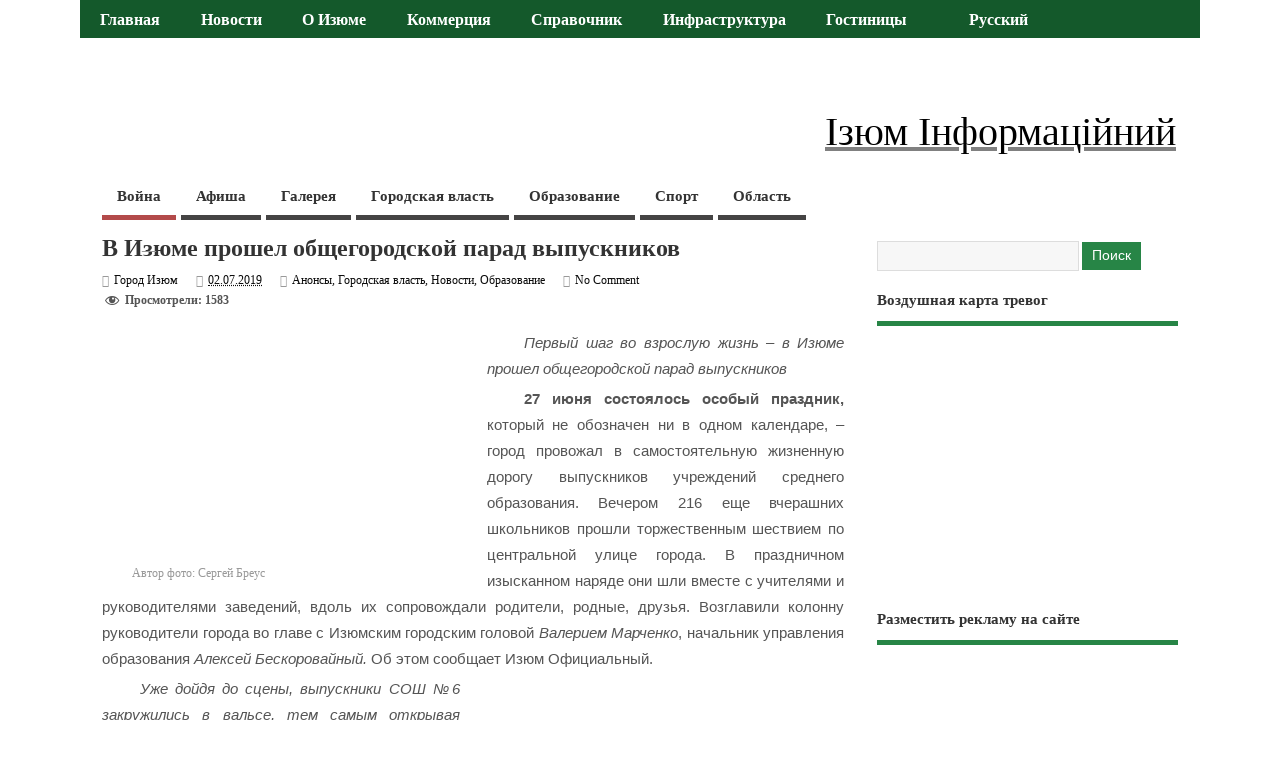

--- FILE ---
content_type: text/html; charset=UTF-8
request_url: https://city-izyum.pp.ua/the-izyum-held-a-city-wide-parade-of-graduates/
body_size: 68157
content:
<!DOCTYPE html> <!--[if lt IE 7 ]><html lang="ru-RU" prefix="og: http://ogp.me/ns# fb: http://ogp.me/ns/fb# article: http://ogp.me/ns/article#" class="no-js ie6"> <![endif]--> <!--[if IE 7 ]><html lang="ru-RU" prefix="og: http://ogp.me/ns# fb: http://ogp.me/ns/fb# article: http://ogp.me/ns/article#" class="no-js ie7"> <![endif]--> <!--[if IE 8 ]><html lang="ru-RU" prefix="og: http://ogp.me/ns# fb: http://ogp.me/ns/fb# article: http://ogp.me/ns/article#" class="no-js ie8"> <![endif]--> <!--[if IE 9 ]><html lang="ru-RU" prefix="og: http://ogp.me/ns# fb: http://ogp.me/ns/fb# article: http://ogp.me/ns/article#" class="no-js ie9"> <![endif]--> <!--[if (gt IE 9)|!(IE)]><!--><html lang="ru-RU" prefix="og: http://ogp.me/ns# fb: http://ogp.me/ns/fb# article: http://ogp.me/ns/article#" class="no-js"> <!--<![endif]--><head> <script async src="//pagead2.googlesyndication.com/pagead/js/adsbygoogle.js" type="d983217fdaaa8a0a9d09a0ed-text/javascript"></script> <script type="d983217fdaaa8a0a9d09a0ed-text/javascript">(adsbygoogle = window.adsbygoogle || []).push({
    google_ad_client: "ca-pub-8315846474585899",
    enable_page_level_ads: true
  });</script> <script async custom-element="amp-auto-ads" src="https://cdn.ampproject.org/v0/amp-auto-ads-0.1.js" type="d983217fdaaa8a0a9d09a0ed-text/javascript"></script> <meta charset="UTF-8" /><link rel="icon" href="https://city-izyum.pp.ua/wp-content/uploads/2024/02/izyum.jpg" type="images/x-icon" /><link rel="pingback" href="https://city-izyum.pp.ua/xmlrpc.php" /><style media="all">html,body,div,span,applet,object,iframe,h1,h2,h3,h4,h5,h6,p,blockquote,pre,a,abbr,acronym,address,big,cite,code,del,dfn,em,font,ins,kbd,q,s,samp,small,strike,strong,sub,sup,tt,var,dl,dt,dd,ol,ul,li,fieldset,form,label,legend,table,caption,tbody,tfoot,thead,tr,th,td{border:0;font-family:inherit;font-size:100%;font-style:inherit;font-weight:inherit;margin:0;outline:0;padding:0;vertical-align:baseline;text-align:justify}article,aside,details,figcaption,figure,footer,header,hgroup,menu,nav,section{display:block}body{font-family:arial,sans-serif;margin:0;padding:0;font-size:100%;color:#555;background-color:#fff}html,body{line-height:1.4em}h1,h2,h3,h4,h5,h6{font-weight:700!important}.cleariefloat{margin:0;padding:0;float:left;height:3em;width:100%}#wp-calendar caption{margin:0 0 10px}.flex-control-nav{display:none}.clearfix{clear:both}#container .twitterbox a,.footer-top .twitterbox a{color:#56ba35;text-decoration:underline}#container .twitterbox a.time{color:#999;text-decoration:none}a:link,a:visited{color:#56ba35;text-decoration:none}a:hover,a:active{text-decoration:none;color:#111}.twitterbox li.followme a,li.flickrmore a{border-bottom:0 none!important}:focus{outline:0}ol,ul{list-style:none}table{border-collapse:separate;border-spacing:0;margin:1em 0 2em}caption,th,td{font-weight:400;text-align:left}blockquote:before,blockquote:after,q:before,q:after{content:""}blockquote,q{quotes:"" ""}.widget table{clear:both}ul.the-icons{list-style:none;margin:0 0 0 1em !important}.post-content .btn{padding:5px 12px;background:#f7f7f7;border:1px solid #ccc;color:#444;-webkit-border-radius:5px;-moz-border-radius:5px;border-radius:5px}.post-content .btn:hover{background:#f5f5f5;border:1px solid #aaa;color:#222}iframe.fb{margin:0;padding:8px 0;float:left;height:30px;width:100%}img{border:0 none}.alignleft{display:inline;float:left;margin-right:1.625em}.alignright{display:inline;float:right;margin-left:1.625em}.aligncenter{clear:both;display:block;margin-left:auto;margin-right:auto}hr{background-color:#ddd;border:0;height:1px;margin-bottom:1.625em}p{text-indent:2.5em;margin:0 0 .25em}ul,ol{margin:0 0 1.625em;padding:0}ul{list-style:square}ol{list-style:decimal}ol ol{list-style:upper-alpha}ol ol ol{list-style:lower-roman}ol ol ol ol{list-style:lower-alpha}ul ul,ol ol,ul ol,ol ul{margin:0 0 0 1em;padding:0}.post-content ul ul,.post-content ol ol,.post-content ul ol,.post-content ol ul{margin-bottom:0;font-size:92%}.post-content ul li,.post-content ol li{margin:0 0 .6em;text-indent:2.5em}.post-content ul li ul li,.post-content ol li ol li{margin:.2em 0 0}.post-content ul,.post-content ol{margin:0 0 1.6em 3em}.post-content ul ul,.post-content ol ol{margin:0 0 0 2em}*{zoom:1}.post-content h1{font-size:1.8em;margin:0 0 .3em}.post-content h2{font-size:1.7em;margin:0 0 1em}.post-content h3{font-size:1.35em;margin:0 0 1em}.post-content h4{font-size:1.5em;margin:0 0 1em}.post-content h5{font-size:1.35em;margin:0 0 1em}.post-content h6{font-size:1em;margin:0 0 1em}dt{font-weight:700}dd{margin-bottom:1.625em}strong{font-weight:700}cite,em,i{font-style:italic}blockquote{font-family:Georgia,"Bitstream Charter",serif;font-style:italic;font-size:1.2em;font-weight:400;margin:0 3em 1.25em;border-left:5px solid #999;padding-left:1em;line-height:1.6em}blockquote em,blockquote i,blockquote cite{font-style:normal}blockquote cite{font-weight:300;letter-spacing:.05em;text-transform:uppercase;font-size:85%}pre{font-family:"Courier New",Courier,monospace;margin-bottom:1.625em;overflow:auto;padding:.75em 1.625em;width:80%;display:block;clear:both;white-space:pre-wrap;word-wrap:break-word;font-size:90%;color:#333;border:1px solid #ccc;background-color:#eee;background-image:url(//city-izyum.pp.ua/wp-content/themes/mesocolumn/images/textures/body-bg3.png);background-repeat:repeat}code,kbd{font-size:90%;font-family:Monaco,Consolas,"Andale Mono","DejaVu Sans Mono",monospace}abbr,acronym,dfn{border-bottom:1px dotted #666;cursor:help}.post-meta abbr{border-bottom:0 none}address{display:block;margin:0 0 1.625em;font-family:"Courier New",Courier,monospace;font-size:1em}ins{background:none!important;text-decoration:none}sup,sub{font-size:80%;height:0;line-height:1;position:relative;vertical-align:baseline}sup{bottom:1ex}sub{top:.5ex}i{margin:0 7px 0 0}ul.the-icons{margin:0 0 1.4em 1em !important}.post-content img{max-width:100%;height:auto}.widget img{max-width:100%;height:auto}img[class*=align],img[class*=wp-image-]{height:auto}img.size-full{max-width:97.5%;width:auto}.content img.wp-smiley{border:none;margin-bottom:0;margin-top:0;padding:0}img.alignleft,img.alignright,img.aligncenter{margin-bottom:1.625em}p img,.wp-caption{margin-top:.4em}.format-image .wp-caption{margin-bottom:1.625em;max-width:100%;padding:1em 0;box-shadow:0 0 0 transparent;background-color:transparent}.format-image .wp-caption img{margin:0 0 1em;max-width:100%;padding:0}.wp-caption img{display:block;margin:0 auto;max-width:95%}.wp-caption .wp-caption-text,.gallery-caption{color:#333;font-size:80%;line-height:1.5em}.wp-caption .wp-caption-text{margin-bottom:.6em;color:#999}.wp-caption p{margin:0}.wp-caption .wp-caption-text:before{content:'\2014';font-size:1.125em;font-style:normal;font-weight:700;margin-right:5px;position:absolute;left:10px;top:7px}.content .gallery{margin:0 auto 1.625em}.content .gallery a img{border:none}img#wpstats{display:block;margin:0 auto 1.625em}.content .gallery-columns-4 .gallery-item{width:23%!important;padding-right:2%}.content .gallery-columns-4 .gallery-item img{width:100%;height:auto}img[class*=align],img[class*=wp-image-],.content .gallery .gallery-icon img{padding:0}.wp-caption img{border:#eee}a:focus img[class*=align],a:hover img[class*=align],a:active img[class*=align],a:focus img[class*=wp-image-],a:hover img[class*=wp-image-],a:active img[class*=wp-image-],.content .gallery .gallery-icon a:focus img,.content .gallery .gallery-icon a:hover img,.content .gallery .gallery-icon a:active img{background:#eee;border:#bbb}.wp-caption a:focus img,.wp-caption a:active img,.wp-caption a:hover img{background:#fff;border:#ddd}.post-password-required .entry-header .comments-link{margin:1.625em 0 0}.post-password-required input[type=password]{margin:.8125em 0}.post-password-required input[type=password]:focus{background:#f7f7f7}.widget_calendar #wp-calendar{width:100%;text-align:center;margin:0;padding:0;float:left}.widget_calendar #wp-calendar caption,.widget_calendar #wp-calendar td,.widget_calendar #wp-calendar th{text-align:center}.widget_calendar #wp-calendar caption{font-size:1.125em;font-weight:500;padding:5px 0 3px;text-transform:uppercase}.widget_calendar #wp-calendar th{font-weight:700}.post-content td,.comment-content td{border-top:1px solid #ddd;padding:6px 10px 6px 0;font-size:.85em}.post-content table,.comment-content table{border-bottom:1px solid #ddd;margin:0 0 1.625em;max-width:100%;clear:both;width:100%}.post-content table{border-collapse:collapse}.post-content tr th{background:#eee;color:#333}.post-content th,.post-content td{padding:3px 10px;text-align:left;vertical-align:top}.video-container{position:relative;padding-bottom:56.25%;padding-top:30px;height:0;overflow:hidden}video{max-width:100%;height:auto}.video-wrapper{width:100%;max-width:95%}.video-container iframe,.video-container object,.video-container embed{position:absolute;top:0;left:0;width:100%;height:100%}.post-content iframe{max-width:100%}.no-display{display:none}footer .innerwrap,#bodywrap,.innerwrap-custom-header,#main-navigation .innerwrap{margin:0 auto;padding:0;max-width:1120px;width:auto}#flex-wrapper .innerwrap{margin:0 auto;padding:0;max-width:1120px;width:auto}#wrapper{margin:0;padding:0;width:100%;float:left}#wrapper-main{float:left;margin:0;width:100%}#wrapper-main,footer .innerwrap{font-size:.75em}#header{margin:0;width:100%;padding:0;float:left;position:relative}#header img{max-width:100%;height:auto}#header .header-inner{float:left;width:100%;padding:0}#header-top{margin:0;padding:2% 0;float:left;width:100%}#header-bottom{margin:0;padding:0;float:left;width:100%}#header-right{margin:0;padding:0;float:right}#header-right .social-and-search{margin:0;padding:.6em;float:right;width:100%}#header-right .social-and-search form{float:right;padding-top:5px;padding-left:5px}#header-right #socialbox{float:right;margin:0;padding:0;width:auto}#header-right .social-and-search input[type=submit]{display:none}#header-right .social-and-search input[type=text]{padding:7px;color:#999;width:150px;border:1px solid #ddd;background-color:#eee;background-image:url(//city-izyum.pp.ua/wp-content/themes/mesocolumn/images/search-ico-alt.png);background-repeat:no-repeat;background-position:96% center}#header-right .social-and-search input[type=text]:focus{border:1px solid #06F!important;background-color:#fff;background-image:url(//city-izyum.pp.ua/wp-content/themes/mesocolumn/images/search-ico-alt.png);background-repeat:no-repeat;background-position:96% center}#main-navigation{float:left;margin:0;padding:0;width:100%}#top-navigation{float:left;margin:0 0 -2px;padding:0;width:100%;background-color:#ef4423;position:relative}#bodywrap #bodycontent{float:left;width:100%;margin:0;padding:0}#container{float:left;width:100%;margin:0;padding:0}.container-wrap{float:left;width:100%;margin:0 0 2em;padding:2% 0}.content{float:left;width:69%;padding:1.25em 0 0}#wrapper .single-entry{float:left;width:729px!important;background:#fff;border-top-width:0;border-bottom-width:0;border-left-width:0;border-top-style:none;border-bottom-style:none;border-left-style:none;padding-right:20px}#left-sidebar{float:left;width:100%;padding:0;font-size:.9em}#right-sidebar{float:right;width:28%;padding:1.25em 0 0}.content.wide-content{margin:0 380px 0 0 !important;overflow:hidden}.content.full-width{margin:0;width:100%;float:left;padding-right:0;padding-bottom:0;padding-left:0}.content-inner{width:100%;float:left}#post-entry{margin:0;padding:0;position:relative;float:left;width:100%}.full-width #post-entry{position:relative;overflow:hidden;float:left;width:100%;border-right:0 none;border-left:0 none;border-top-width:0;border-bottom-width:0;border-top-style:none;border-bottom-style:none;margin:0;padding:0;background:transparent none}#sidebar{margin:0 0 0 -360px;padding-bottom:25px;position:relative;float:right}.portfolio-sidebar{padding:4em 0 0!important}footer{width:100%;float:left;margin:0;padding:0}#main-navigation aside{float:right;width:auto}#main-navigation aside #searchform{float:right;margin:4px 15px 0;width:180px}#main-navigation aside #searchform input[type=text]{background:#fff url(//city-izyum.pp.ua/wp-content/themes/mesocolumn/images/search.png) no-repeat 95% center;color:#333;float:right;width:80%;border:1px solid #fff;height:15px}#main-navigation aside #searchform input[type=text]:focus{background:#fff url(//city-izyum.pp.ua/wp-content/themes/mesocolumn/images/search.png) no-repeat 95% center;border:1px solid #fff;color:#444;width:80%;height:15px}#main-navigation aside #searchform label{display:none}#breadcrumbs{margin:0;padding:1em 0 0;float:left;width:100%;font-size:.875em}#siteinfo{margin:0;float:left;padding:1.4em 0 0;overflow:hidden}#siteinfo.header-overlay-on{margin:0;float:left;padding:25px}#siteinfo a{color:#333;font-weight:400;text-decoration:none}#siteinfo a:hover{text-decoration:none;color:#999}#siteinfo img{border:0 none;max-width:100%;float:left;height:auto;margin:1em 0 0}#siteinfo h1,#siteinfo div{font-size:3em;margin:.24em 0 0;padding:0;font-weight:700;text-transform:capitalize;letter-spacing:-2px;line-height:110%}p#site-description{font-size:1em;line-height:1.3em;margin:0;padding:.5em 0 0}#topbanner{margin:1.4em 2em 0;float:right;padding:0}#topbanner.header-overlay-on{margin:0;padding:25px 20px 0 0}#topbanner img{border:0 none}#topsearch{margin:0;padding:20px 0 0;float:right;width:500px}#topsearch #searchform{float:right}#topsearch #searchform input[type=text]{float:left;width:175px;margin:0 10px 0 0;background:#fff url(//city-izyum.pp.ua/wp-content/themes/mesocolumn/images/search-ico-alt.png) no-repeat right center!important}#topsearch #searchform input[type=submit],#topsearch #searchform input[type=button]{float:right}.innerwrap-custom-header{margin:0 auto!important}#custom-img-header{margin:1em 0 0;padding:0;float:left;width:100%;border:0 none}#custom-img-header img{border:0 none;margin:0;padding:0;max-width:100%;height:auto;float:left}.full-width #post-entry article{float:left;margin:0 0 1em!important;border:0 none}#post-entry article{float:left;width:100%;padding:0 0 2em;margin:0 0 1em;position:relative;border-bottom:1px solid #ddd}#post-entry article:last-of-type{border-bottom:0 none}#post-entry article.home-post{width:45%;float:left;border:0 none;padding:0!important;margin:0 0 2em;background:transparent none;height:320px;overflow:hidden}#post-entry article.home-post.alt-post{margin:0 8% 2em 0}#post-entry article.home-post .article-blk{width:94%;float:left;height:290px;padding:0 5% 4% 0 !important}div.paperdown{height:5px;width:97%;background:#f4ea7c;border-right:1px solid #ecdc1a;border-bottom:1px solid #ecdc1a;border-left:1px solid #ecdc1a;margin:0 auto;padding:0;float:none;text-align:center;clear:both}#post-entry article.post-single{margin:0;border:0 none}#post-entry article img.rounded{-webkit-border-radius:4px;border-radius:4px}h2.header-title{font-size:1.5em;font-weight:400;color:#fff;text-transform:capitalize;margin-top:0;margin-bottom:2em;position:relative;background-color:#56ba35;padding:1% 2%;width:95%}h2.header-title a,h2.header-title a:hover{color:#fff;font-size:.9em;font-weight:400!important;text-decoration:none!important}.separator{display:block;float:left;width:100%;height:2px;border-bottom:1px solid #ddd;margin:1em 0 2em;padding:0;border-top:1px solid #eee}#post-entry article a{text-decoration:none}#post-entry article a:hover{text-decoration:none}.post-thumb-alt{width:100%;height:150px;margin:0 0 8px;overflow:hidden;float:left;position:relative}.home-post .slidecaption{float:left;position:absolute;background:#000 url(//city-izyum.pp.ua/wp-content/themes/mesocolumn/images/link.png) no-repeat center center;height:100%;text-align:center;width:100%;opacity:.5;filter:alpha(opacity=50);-ms-filter:alpha(opacity=50);top:-999em}.home-post .slidecaption h1{color:#fff;font-size:1.25em;position:absolute;bottom:50px;width:100%;text-align:center}#post-entry div.post-thumb.in-archive{padding:0;overflow:hidden;float:left;background:center center}#post-entry div.post-thumb img{margin:0;border:0 none;float:left;height:auto;width:auto;max-width:100%}#post-entry div.post-thumb.size-medium img{width:100%}#post-entry div.post-thumb.alignright{padding:0;margin:0 0 0 15px;float:right}#post-entry div.post-thumb.alignleft{padding:0;margin:0 15px 0 0;float:left}.post-thumb p{margin:0;padding:0;float:left;width:100%;overflow:hidden}#post-entry div.post-thumb .aligncenter{padding:0;margin:0 auto;border-width:0;border-style:none}#post-entry article .post-right{margin:0 0 0 320px;padding:0}#post-entry article.has_no_thumb .post-right{margin:0}#post-entry article.home-post h1.post-title,#post-entry article.home-post h2.post-title{padding:0;font-size:1.8em;line-height:1.3em;margin:0 0 0 55px;position:relative;float:none;width:auto}#post-entry article.home-post h1.post-title a,#post-entry article.home-post h2.post-title a{text-decoration:none;color:#333}#post-entry article.home-post h1.post-title a:hover,#post-entry article.home-post h2.post-title a:hover{text-decoration:none;color:#666}#post-entry .home-post img.alignleft{margin:0;padding:0}#post-entry article .post-top{padding:0;margin:0;width:100%;float:left;position:relative}#post-entry article .post-top .calendar-wrap{margin:0;float:left;width:45px;line-height:100%;padding-top:5px}#post-entry article .post-top .calendar-wrap .cdate{margin:0;background-color:#ededed;text-align:center;width:100%;padding:5px 0;float:left;box-shadow:inset 1px 1px 3px #ccc;-webkit-box-shadow:inset 1px 1px 3px #ccc}#post-entry article .post-top .calendar-wrap .cmonth{margin:0;background-color:#333;text-align:center;padding:5px 0;color:#fff;width:100%;float:left}#post-entry article h1.post-title,#post-entry article h2.post-title{font-size:2em;margin:0;color:#333;padding:0;float:left;width:100%;line-height:110%;font-weight:400;word-wrap:break-word}#post-entry article h1.post-title a,#post-entry article h2.post-title a{text-decoration:none}#post-entry article h1.post-title a:hover,#post-entry article h2.post-title a:hover{text-decoration:none;color:#222}#post-entry article.post-single h1.post-title,h1.folio{font-size:2em}#post-entry article div.post-meta{font-size:1em;margin:0;padding:1em 0 .2em;float:left;width:100%;position:relative;color:#0c0c0c;line-height:1.2em}.post-meta-top{font-size:1.25em;text-align:center;color:#666;display:inline-block;padding:1em .85em .25em;background:#bbb;border-radius:5px;-webkit-border-radius:5px;-moz-border-radius:5px;box-shadow:inset 1px 1px 1px #555;-webkit-box-shadow:inset 1px 1px 1px #555;-moz-box-shadow:inset 1px 1px 1px #555}.post-meta-top a{color:#666;text-decoration:none}.post-single .post-meta-top{font-size:1.85em}h4#more-blog{font-size:2em;margin:0 0 1em;padding:2%;float:left;width:96%;border-top:1px solid #ddd;border-bottom:1px solid #ddd}.post-meta i{font-size:1.025em!important;color:#999;margin-right:5px}#post-entry article .post-meta a{text-decoration:none!important;color:#0c0c0c}#post-entry article .post-meta a:hover{text-decoration:underline!important;color:#56ba35}#post-entry article .post-meta span{margin-right:15px}#post-entry article .post-meta span.last{margin-right:0}#post-entry article.home-post .post-content{font-size:1.125em;float:left;width:100%;padding:.6em 0 0;margin:0;line-height:1.4em}#post-entry article .post-content{font-size:1.25em;float:left;width:100%;padding:1em 0 0;line-height:1.6em;word-wrap:break-word}.page .post-content{padding-top:0!important}#post-entry article.post-single .post-content{font-size:1.25em;margin-top:0;padding-top:1.25em;line-height:1.75em}#custom .blog-full-content #post-entry article{padding:0 0 5px;margin:0 0 4em}.blog-full-content article .post-content{margin:1.5em 0 0!important}#post-entry article .post-more{padding:0;float:left;width:100%;font-size:.786em;font-weight:700}#post-entry article .post-more a{text-decoration:none!important;border:display:inline-block;margin:0;padding:.5em 1em;float:right;font-weight:700;text-shadow:0 1px 1px #fff;background:#f7f7f7}#post-entry article .post-more a:hover{color:#222;text-decoration:none;border:1px solid #ccc;background:#f1f1f1}.post-content a{text-decoration:none!important}#post-entry div.social{margin-bottom:5px;display:block;clear:both;margin-top:5px}div.skewbottom{background:#000;margin:0;padding:0;float:left;height:20px;width:100%;position:absolute;bottom:0;left:0;z-index:99;-webkit-transform:matrix(1,-.029,.029,1,0,0);-moz-transform:matrix(1,-.029,.029,1,0px,0px);-ms-transform:matrix(1,-.029,.029,1,0,0);-o-transform:matrix(1,-.029,.029,1,0,0);transform:matrix(1,-.029,.029,1,0,0)}.adsense-loop,.adsense-post{width:100%;padding:0!important;overflow:hidden;text-align:center;margin:0 0 1.5em;float:left}.adsense-single{border:0 none;margin:0 0 10px;padding:0;clear:both;float:left;width:100%;overflow:hidden;text-align:left}.sharebox-wrap{margin:0;padding:0;position:relative;float:left;width:100%}.share_box{margin:0;padding:6px 0 0;float:left;width:100%}.share_box .share_btn{margin:0;width:auto;padding:0;float:left}.share_box .twitter_share{width:85px!important;overflow:hidden}.share_box .fb_share{margin-right:10px!important}.share_box .gplus_share{width:70px!important;overflow:hidden!important}#social-head div.side_share_btn{margin:5px 20px 0 0;float:left;padding:0;width:auto!important}#custom .share-box div,#custom .share-box iframe,#custom .share-box a{margin:0 10px 0 0;width:auto!important}#post-related{padding:0;margin:2em 0 0;clear:both;float:left;width:100%}#post-share{float:left;width:50%}#related-post{float:right;width:50%}#post-related h4,#post-related-inline h4{font-size:1.75em;margin:0 0 .5em;padding:0 0 5px;float:left;width:100%;border-bottom:1px solid #eee}#post-related h2,#post-related-inline h2{font-size:1.125em;line-height:1.4em;margin:0 0 5px;letter-spacing:normal;text-align:center;display:block;padding:0}#post-related-inline h2{text-align:left!important;font-size:1.4em;margin:0;padding:0;float:left;width:100%}#post-related h2 a,#post-related-inline h2 a{text-decoration:none}#post-related .feat-cat-meta{margin:0 1.25em .5em 0;float:left;width:31%;height:230px;overflow:hidden}#post-related .feat-cat-date{margin:0 0 .25em;padding:0 0 .5em;color:#aaa}#post-related .post-small-thumb{margin:0;padding:5px 0 0;float:left}#post-related .post-small-right{margin:0;padding:0 0 0 15px;float:left;width:450px}#post-related .feat-cat-meta p{margin:.5em 0 0}#post-related img.alignleft{padding:0;margin-right:15px;margin-bottom:0}#post-related-inline .feat-cat-meta{margin:0;float:left;width:96%;overflow:hidden;padding:2% 0;position:relative}#post-related-inline .feat-cat-right{margin:0 0 0 140px}#post-related-inline .post-small-thumb{height:auto;width:120px;overflow:hidden;border:3px solid #fff;box-shadow:0 0 4px #888;float:left}#post-related-inline .feat-cat-meta p{margin:0;padding:0;font-size:1.125em;line-height:1.3em}#post-related-inline .post-small-thumb img{float:left;height:auto;width:100%;margin:0;padding:0}#post-related-inline small{font-size:1em;color:#999;display:block;margin-bottom:.5em}.related-post-thumb{margin:0 0 .5em;padding:0;float:left;height:150px;width:100%;overflow:hidden}.related-post-thumb img{margin:0;padding:0;float:left}#author-bio{padding:15px 0;margin:0;float:left;width:100%;position:relative;border-top:1px solid #d8d8d8;border-bottom:1px solid #d8d8d8}#author-bio a{text-decoration:underline}#author-bio #author-avatar{float:left}#author-bio #author-avatar img.avatar{padding:5px;margin:0!important;border:1px solid #ccc;background:#fff}#author-bio #author-description{margin:0 0 0 95px;line-height:1.6em;font-size:1em}#author-bio #author-description h2{font-size:1.45em;margin-bottom:.65em;text-shadow:0 0 1px #fff;color:#333}#post-navigator{width:100%;margin:0 0 1em;padding:0;float:left}#post-navigator .wp-pagenavi{margin:0;text-align:center;padding:2em 0 1em;width:100%;font-size:1.125em;float:left}#post-navigator .wp-pagenavi .pages{width:auto;position:relative;height:auto;color:#fff;margin:0 .5em 0 0;padding:.5em 1em;background:#333}#post-navigator .wp-pagenavi .current{text-decoration:none;height:auto;width:auto;margin:0 .25em;display:inline;color:#fff;padding:1em 1.2em;background-color:#048da6;border:0 none}#post-navigator .wp-pagenavi a{text-decoration:none;height:auto;width:auto;margin:0 .25em;display:inline;color:#fff;padding:1em 1.2em;background-color:#56ba35;border:0 none}#post-navigator .wp-pagenavi a:hover{background-color:#2fa6bb}#post-navigator .alignleft a,#post-navigator .alignright a{margin:0;text-decoration:none;display:block;border:0 none;padding:3px 8px;font-weight:700}#post-navigator .alignleft a:hover,#post-navigator .alignright a:hover{text-decoration:none}#post-navigator-single,.post-nav-archive{width:100%;font-size:1em;display:block;margin:0;padding:0;float:left}#post-navigator-single.post-nav-archive{width:97%;font-size:1em;display:none;margin:0;padding:1em 3% 1em 0;float:left}#post-navigator-single .alignleft,.post-nav-archive .alignleft{margin:0;padding:0;float:left;width:45%;overflow:hidden;text-align:left;height:auto}#post-navigator-single .alignright,.post-nav-archive .alignright{margin:0;padding:0;float:right;width:45%;overflow:hidden;text-align:right;height:auto}#post-navigator-single a,.post-nav-archive a{text-decoration:none}#post-navigator-single a:hover,.post-nav-archive a:hover{text-decoration:underline}#socialbox-alt{font-size:2em;float:left;padding-top:.4em}#socialbox-alt a{color:#777;float:left}#socialbox-alt a:hover{color:#f33}#socialbox p{margin:5px 3px 0;padding:0;float:left}#socialbox p.sto{padding-top:8px}#socialbox p a{width:26px;height:26px;display:block;font-size:0;color:transparent}#socialbox p.rss{background:url(//city-izyum.pp.ua/wp-content/themes/mesocolumn/images/rss.png) no-repeat center center}#socialbox p.twitter{background:url(//city-izyum.pp.ua/wp-content/themes/mesocolumn/images/twitter.png) no-repeat center center}#socialbox p.facebook{background:url(//city-izyum.pp.ua/wp-content/themes/mesocolumn/images/facebook.png) no-repeat center center}#socialbox p.linkedin{background:url(//city-izyum.pp.ua/wp-content/themes/mesocolumn/images/linkedin.png) no-repeat center center}#socialbox p.youtube{background:url(//city-izyum.pp.ua/wp-content/themes/mesocolumn/images/youtube.png) no-repeat center center}#socialbox p.gplus{background:url(//city-izyum.pp.ua/wp-content/themes/mesocolumn/images/googleplus.png) no-repeat center center}#socialbox p.facebook{background:url(//city-izyum.pp.ua/wp-content/themes/mesocolumn/images/facebook.png) no-repeat center center}#socialbox p.flickr{background:url(//city-izyum.pp.ua/wp-content/themes/mesocolumn/images/flickr.png) no-repeat center center}#socialbox p.pinterest{background:url(//city-izyum.pp.ua/wp-content/themes/mesocolumn/images/pinterest.png) no-repeat center center}.widget select{width:80%;padding:2px;border:1px solid #ddd;color:#444}#searchform label{display:none}#searchform input[type=text]{background-color:#f7f7f7;padding:.5em .75em;border:1px solid #ddd;color:#666;width:60%}#searchform input[type=submit],#searchform input[type=button]{clear:both;font-size:1.125em;color:#fff;background:#56ba35 none;margin:.5em 0 0;padding:.5em .75em;border:0 none}#searchform input[type=submit]:hover,#searchform input[type=button]:hover{cursor:pointer}.widget-area{float:left;width:100%;margin:0;padding:0;overflow:hidden}.widget-area small{font-size:.875em}.widget-area img{margin-bottom:.3em}.widget-area aside{float:left;width:100%;list-style:none;margin:0 0 1.5em;padding:0}#left-sidebar .widget-area aside ul:first-of-type{float:left;width:88%;list-style:none;margin:0;padding:0 6%}footer .widget-area aside{border-radius:0;-webkit-border-radius:0;box-shadow:0 0 0 transparent;-webkit-box-shadow:0 0 0 transparent}.widget-area aside ul{float:left;width:100%;list-style:none;margin:0;padding:0;overflow:hidden}.widget-area aside ul li{list-style:none;margin:0;padding:1px 0;float:left;width:100%}.widget-area aside ul li,.textwidget,.ctwidget{font-size:1.125em;text-indent:0}.widget-area aside ul li ul li{float:left;width:90%;list-style:none;margin:0!important;padding:0 0 0 15px;font-size:90%;background:url(//city-izyum.pp.ua/wp-content/themes/mesocolumn/images/children.png) no-repeat left 3px;border:0 none;display:inline}.widget-area aside ul li ul li:hover{background:transparent url(//city-izyum.pp.ua/wp-content/themes/mesocolumn/images/children.png) no-repeat left 3px}footer .widget-area aside ul li ul li{background:url(//city-izyum.pp.ua/wp-content/themes/mesocolumn/images/children_alt.png) no-repeat left 3px}.widget-area aside .textwidget,#right-sidebar div.ctwidget{line-height:1.4em}.widget table{margin:0;padding:0;float:left;width:100%}#right-sidebar .widget #wp-calendar caption{text-align:center;padding:.25em}.widget-area aside h2 a,.widget-area aside h3 a{text-decoration:none}#left-sidebar h3.widget-title a,#left-sidebar table a{color:#FFF!important;text-decoration:none}#right-sidebar h3.widget-title a{color:#56ba35;text-decoration:none}#left-sidebar #wp-calendar caption{font-size:1em;background:transparent none!important}.widget-area table{clear:both}.widget-area #sponsorlinks img{width:auto;margin:10px!important;float:left}#left-sidebar h3.widget-title{padding:2% 2% 2% 5%;font-size:1.125em;margin:0 0 .5em;float:left;width:93%;letter-spacing:normal;color:#222;font-weight:700;background:#d7d7d7;border-radius:6px}#right-sidebar h3.widget-title{padding:0 0 10px;font-size:1.25em;margin:0 0 .5em;float:left;width:100%;color:#333;text-transform:inherit;border-bottom:5px solid #56ba35}#right-sidebar aside>ul,#left-sidebar aside>ul,.sidebar #searchform,.ctwidget,.sidebar div.textwidget,#socialbox,#sponsorlinks,.sidebar aside div.tagcloud,.sidebar #calendar_wrap,div.extra-block{margin:0;padding:0;float:left;width:100%}#right-sidebar div.ctwidget a{text-decoration:none;color:#565656}#right-sidebar div.ctwidget a:hover{font-weight:400;text-decoration:none!important;color:#69c}footer aside div.tagcloud,footer aside div.textwidget{padding:0!important;margin:0!important;float:left;width:100%!important}.widget_tag_cloud .widget-title{margin:0!important}#right-sidebar .sidepagedown{background:#ddd;margin:0 auto;clear:both;float:none;height:5px;width:97%;display:none}#right-sidebar caption{color:#666;font-size:1.2em}#left-sidebar aside li a,#left-sidebar aside div a{color:#666;text-decoration:none;font-weight:400}#right-sidebar aside li a,#right-sidebar aside div a{color:#555;text-decoration:none}#left-sidebar aside li a:hover,#left-sidebar aside div a:hover,.sidefeat h4 a:hover{color:#9a2103;text-decoration:none}#right-sidebar aside li a:hover,#right-sidebar aside div a:hover,#right-sidebar table a{color:#56ba35;text-decoration:none}aside.widget_recent_entries li{margin-bottom:.75em!important;line-height:1.4em}#custom .gravatar_recent_comment li{position:relative;width:100%;float:left;background:transparent none!important;padding-left:0;margin:0 0 1em!important}.gravatar_recent_comment li .gravatar-meta{margin:0 0 0 40px}#custom .most-commented li{background:transparent none!important;padding-left:0}#custom footer .most-commented li{background:transparent none!important;padding-left:0;margin-bottom:.65em}#custom ul#flickr-widget li{background-image:none;background-color:transparent}div.featured-category{margin:0;padding:0;float:left;width:31%;font-size:1em;line-height:1.4em}div.featured-category.wider-cat{width:31%;padding-right:4%;padding-left:3%}div.featured-category h6{margin:0 0 1em;padding:2% 3%;float:left;width:95%;font-size:1em;color:#444;text-decoration:none;background:#d9d9d9;font-weight:700;-webkit-text-shadow:0 0 1px #fff;text-shadow:0 0 1px #fff}div.featured-category #sidebar h6{margin:0!important;padding:2% 3%;float:left;width:95%;font-size:1em;color:#444;text-decoration:none;background:#d9d9d9;font-weight:700;-webkit-text-shadow:0 0 1px #fff;text-shadow:0 0 1px #fff}div.featured-category h2{margin:0;padding:0;float:left;width:100%;font-size:1em;color:#444;text-decoration:none;font-weight:700!important;-webkit-text-shadow:0 0 1px #fff;text-shadow:0 0 1px #fff;line-height:18px}div.featured-category .feat-cat-meta{margin:0 0 10px;padding:0;float:left;width:100%;border-bottom:1px solid #ededed}div.featured-category .postmeta{float:left;width:100%;margin:0;padding:0}div.featured-category .smallmeta{float:left;width:200px!important;margin:0;padding:0 0 0 12px}div.featured-category .thumb{margin:0 0 11px;padding:0;float:left;width:285px!important;border:0 none;overflow:hidden!important;height:130px}div.featured-category .smallthumb{margin:0 0 11px;padding:0;float:left;width:48px!important;border:0 none;overflow:hidden!important;height:48px}div.featured-category .thumb img{margin:0;padding:0;border:0 none;float:left;max-width:100%;height:auto}#wrapper .sidefeat{margin-top:1em!important}.sidefeat h4{font-size:1.35em;line-height:1.3em;margin:0}#wrapper .sidefeat li{float:left;width:100%;padding-bottom:.6em;margin-bottom:.6em;position:relative;background-color:transparent;background-image:none;padding-left:0}.sidefeat span{color:#333;font-size:.9em!important}.sidefeat span a{color:#333!important}#container .sidefeat h4 a{text-decoration:none}#wrapper .sidefeat-meta{margin-left:96px}.sidefeat h4 a:hover{text-decoration:none!important}.sidefeat img.alignleft{margin:0 8px 0 0;width:75px;height:auto;float:left;border:3px solid #fff}.sidefeat i{font-size:1.125em!important;margin:0}p.sidetext{font-size:1em;line-height:1.2em;padding-top:6px}footer #devlink{font-size:.85em;margin:.5em 0 0;padding:0;float:left;width:100%}div.fbox{width:23%;padding:0 2% 0 0;float:left}div.fbox.wider-cat{display:inline}.footer-top{margin:0;float:left;width:100%;padding:0}.footer-bottom{float:left;width:100%;padding:0;background-color:#56ba35}.footer-left{margin:0;padding:0;float:left;width:49%;text-align:left}.footer-right{margin:0;padding:0;float:right;width:49%;text-align:right}.ftop{padding:2% 0;margin:0;float:left;width:100%;text-decoration:none}.ftop,.ftop div.textwidget{color:#101010!important;line-height:1.4em}.ftop div.textwidget a,.ftop .widget_my_theme_twitter_widget a{text-decoration:underline;color:#56ba35}.ftop .container-wrap{width:100%;float:left;padding:0!important}.fbottom{float:left;width:100%;margin:0;padding:1% 0!important;color:#fff}.fbottom a:hover{text-decoration:none}footer .ftop a{text-decoration:none;color:#666}footer .ftop a:hover{text-decoration:none;color:#56ba35}footer .fbottom a{text-decoration:none;color:#fff}footer .fbottom a:hover{text-decoration:none;color:#fff}footer .ftop a:hover,footer div.textwidget a,footer .fbottom a:hover,footer .twitterbox a{text-decoration:none}.ftop aside,.ftop div.textwidget,.ftop div.tag-cloud{padding:0 5% 0 0;float:left;width:95%;border:0 none!important;background:0 0}#custom .ftop div.tagcloud,#custom .extra-block{padding-top:14px!important}.ftop .widget-area aside ul li,.ftop .widget-area aside ul li:hover{margin:0;padding:0;background:transparent none}.ftop .widget-area aside ul li ul{margin:0 0 3px}.ftop .widget-area aside ul li ul li{padding-right:0;padding-left:15px;background:url(//city-izyum.pp.ua/wp-content/themes/mesocolumn/images/children_alt.png) no-repeat left 3px}.ftop .widget-area aside ul li:hover{background:transparent none}.ftop .widget-area aside ul li ul li:hover{padding-right:0;padding-left:15px;background:transparent url(//city-izyum.pp.ua/wp-content/themes/mesocolumn/images/children_alt.png) no-repeat left 3px!important}.ftop .widget caption{font-size:.9em!important;background:#333!important;color:#ccc;font-weight:700}.ftop h3.widget-title{color:#181919;font-size:1.125em;padding:0 0 10px;float:left;margin:0 0 1em;width:100%;font-weight:700;line-height:1.2em;border-bottom:5px solid #56ba35}.ftop h3.widget-title a{color:#56ba35;text-decoration:none}.footer-right ul{margin:0;padding:0;width:auto;list-style:none;display:block;float:right}.footer-right ul li{display:inline-block;margin:0 0 0 13px;padding:0;float:left;text-transform:capitalize!important}.footer-right p{margin:0;padding:0;width:100%;list-style:none;display:block;float:right}.fbottom .footer-right span{font-size:.85em}#commentpost{float:left;width:100%;padding:0 0 2%;margin:0 0 2.25em;position:relative}#container h4#comments{margin:20px 0 0;padding:0}#commentpost #rssfeed{float:left;width:100%}#commentpost #rssfeed a{background:url(//city-izyum.pp.ua/wp-content/themes/mesocolumn/images/rss2.png) no-repeat left center;padding-left:22px;font-size:1.1em;padding-top:4px;padding-bottom:4px}#commentpost #rssfeed a:hover{text-decoration:underline}#commentpost h4,h3#reply-title{font-size:1.75em;margin:1em 0 .35em;padding:0;float:left;width:100%}#commentpost h4{margin:0 0 .0em!important}.comment h3#reply-title{margin:0;padding:0}#rss-com{margin:0;padding:0 0 25px;float:left;width:100%}#rss-com p{margin:0;padding:0;float:left}#rss-com p a{display:inline-block;margin:0 20px 0 0;padding:4px 10px;float:left;text-decoration:underline}ol.commentlist{list-style:none;margin:0;padding:2em 0;text-indent:0;float:left;width:100%}#commentpost blockquote{margin-bottom:1em}#commentpost blockquote blockquote{margin:8px 0;padding:6px}ol.commentlist blockquote p{margin:0!important;padding:0!important}#respond{margin:0;padding:0;width:100%}ol.commentlist li{height:1%;display:inline;margin:0 0 15px;padding:2%;position:relative;float:left;width:94%;background:#f2f2f2}ol.commentlist li li{padding:20px 5% 0 3% !important;background:transparent none;width:80%!important;margin:0;border-left:1px solid #ddd;border-top-width:0;border-right-width:0;border-bottom-width:0;border-top-style:none;border-right-style:none;border-bottom-style:none;box-shadow:0 0 0 transparent}ol.commentlist li li img.avatar{width:32px;height:32px}ol.commentlist li.alt{background:#efefef}#commentpost ol.commentlist li.comment li{border-bottom:0 none!important}#commentpost ol.commentlist li.comment ul li{background:transparent none}ol.commentlist li div.comment-author{padding:10px 0 0}ol.commentlist li div.comment-author small a{color:#0c0c0c;text-decoration:none;font-size:.9em;font-weight:300}li.depth-2,li.depth-3,li.depth-4,li.depth-5,ol.commentlist ul.children{padding-bottom:0!important;margin-bottom:0!important}ol.commentlist li div.vcard{padding-left:75px;padding-top:0;margin-top:0!important}#commentpost ol.commentlist li ul li .vcard{padding-left:55px!important}.comment-body #respond{width:100%;float:left;position:relative;margin-bottom:1em}ol.commentlist li div.vcard cite.fn{font-style:normal}ol.commentlist li div.vcard cite.fn a.url{text-decoration:none}ol.commentlist li img.avatar{border:1px solid #d5d5d5;float:left;padding:5px;background:#fff}ol.commentlist li li div.vcard img.photo{height:32px;width:32px}ol.commentlist li div.comment-meta{position:absolute;right:21px;text-align:right;top:25px;margin-bottom:25px}ol.commentlist li div.comment-post-meta{font-weight:700;margin:0 0 .5em;font-size:1.25em}ol.commentlist li div.comment-meta a:hover{color:#000}ol.commentlist li ul{list-style:square;margin:0 0 1em;padding:0;text-indent:0;font-weight:400;font-variant:normal}ol.commentlist li div.reply{width:100%;margin:0;padding:0;float:left;font-size:.65em}ol.commentlist li div.reply a{color:#666;text-decoration:none!important;border:1px solid #ccc;display:inline-block;margin:0;padding:.125em 1em;float:left;background:#f7f7f7;font-size:1em}ol.commentlist li div.reply a:hover{color:#111!important}ol.commentlist li ul.children{list-style:none;margin:1em 0 0;text-indent:0}li.depth-2,li.depth-3,li.depth-4,li.depth-5,commentlist ul.children{display:inline}ol.commentlist li ul.children li.depth-2{margin:0 0 0 45px}ol.commentlist li ul.children li.depth-3{margin:0 0 0 25px}ol.commentlist li ul.children li.depth-4{margin:0 0 0 25px}ol.commentlist li ul.children li.depth-5{margin:0 0 0 25px}#commentpost .comment_text{word-wrap:break-word;font-size:1.2em;line-height:1.4875em}#commentpost .comment_text ul{margin-bottom:24px;width:100%;margin-left:0;padding-left:0;padding-top:0;padding-bottom:0;margin-top:0;list-style:none}#commentpost .comment_text ul ul,#commentpost .comment_text ol ol{margin:0;list-style:none}#commentpost .comment_text ul li{margin:0 0 5px 25px !important;list-style:square;background:transparent none!important;border:0 none!important;padding:0!important;line-height:20px}#commentpost .comment_text ul li ul li{margin-bottom:0;margin-top:1px;margin-left:0;list-style:none;padding-left:0}#commentpost .comment_text ol{list-style:decimal;margin-bottom:24px;padding-left:0;padding-top:0;padding-bottom:0;margin-top:0;margin-left:0}#commentpost .comment_text ol li{list-style:decimal;margin:0 0 5px 25px !important;background:transparent none!important;border:0 none!important;padding:0!important;line-height:20px}#commentpost .comment_text ol li ol li{margin-bottom:0;margin-top:1px;padding-left:0;list-style:square;margin-left:15px}ol.commentlist li.pingback div.vcard{padding:0 170px 0 0}ol.pinglist{margin:0;padding:0 0 2em;float:left;width:100%}ol.pinglist li{margin:0 0 3px;padding:0 0 3px;float:left;width:100%;list-style:none}ol.pinglist li a{text-decoration:none;font-size:1.125em}p.logged-in-as{margin:0 0 1em;padding:0;float:left;width:100%}.cancel-comment-reply{bottom:45px;margin-bottom:10px;position:absolute;right:80px;z-index:1000}.comment-author #respond{margin:1.5em 0}.comment-author #respond h3{font-size:1.125em;margin:0 0 1em}.comment-author #respond h3 small{font-size:.7em}#linking li{margin:0 0 8px;padding:0;float:left;width:100%}#commentform{clear:both;float:left;margin:0;width:95%}#commentform p{margin:0 0 1.125em;padding:0;float:left;width:100%}#commentform input[type=text]{width:50%!important;float:left;background:#efefef;border:1px solid #dedede;padding:10px;color:#3a3a3a;border-radius:5px}#commentform input[type=text]:focus,#commentform textarea#comment:focus{border:1px solid #06C!important;color:#333;background:#fff}#commentform p span.required{color:#d61111}p.comment-form-comment label{margin:0;display:block}#commentform label{font-size:16px;width:290px;padding:0 0 10px;color:#000;text-indent:0}#commentform textarea#comment{width:98%;background:#efefef;border:1px solid #dedede;padding:10px;color:#3a3a3a;-moz-border-radius:5px;-webkit-border-radius:5px;border-radius:5px}#custom .form-submit #submit{color:#666;text-decoration:none!important;border:1px solid #ccc;display:inline-block;margin:0;padding:.5em 1em;float:left;background:#f7f7f7;font-size:1.2em}#custom .form-submit #submit:hover{cursor:pointer;border:1px solid #bbb;background:#f1f1f1;color:#111}p.form-allowed-tags{color:#999}#respond p.must-log-in{display:block;width:100%;float:left;clear:both;margin:1em 0}#ctr-ad .textwidget{text-align:center;display:block}#mobile-nav{display:none;margin:0;padding:0 0 1em;float:left;width:100%}#mobile-nav .innerwrap{margin:0 auto;clear:both;width:100%}#mobile-nav select{color:#666;padding:.25em;width:96%;height:30px;border:0 none}#mobile-nav .select-pri{font-size:1.2em;color:#fff;width:45%;float:left}#mobile-nav .select-pri.sec{float:right}.post-thumb.in-mobile{display:none}.effect-1:before,.effect-1:after{content:"";position:absolute;z-index:-500;bottom:20px;left:10px;width:50%;height:20%;max-width:300px;-webkit-box-shadow:0 20px 10px rgba(0,0,0,.75);-moz-box-shadow:0 20px 10px rgba(0,0,0,.75);box-shadow:0 20px 10px rgba(0,0,0,.75);-webkit-transform:rotate(-4deg);-moz-transform:rotate(-4deg);-o-transform:rotate(-4deg);-ms-transform:rotate(-4deg);transform:rotate(-4deg)}.effect-1:after{right:10px;left:auto;-webkit-transform:rotate(4deg);-moz-transform:rotate(4deg);-o-transform:rotate(4deg);-ms-transform:rotate(4deg);transform:rotate(4deg)}.effect-4:before,.effect-4:after{content:"";position:absolute;z-index:-500;bottom:12px;left:2%;width:49%;height:55%;-webkit-box-shadow:0 12px 18px rgba(0,0,0,.75);-moz-box-shadow:0 12px 18px rgba(0,0,0,.75);box-shadow:0 12px 18px rgba(0,0,0,.75);-webkit-transform:rotate(3deg);-moz-transform:rotate(3deg);-o-transform:rotate(3deg);-ms-transform:rotate(3deg);transform:rotate(3deg)}.effect-4:after{right:2%;left:auto;-webkit-transform:rotate(-3deg);-moz-transform:rotate(-3deg);-o-transform:rotate(-3deg);-ms-transform:rotate(-3deg);transform:rotate(-3deg)}#tabber-widget .effect-4:before,#tabber-widget .effect-4:after{top:-110px}aside.home-feat-cat article{border:0 none!important}aside.home-feat-cat{float:left;width:100%;border:0 none;padding-bottom:2em}aside.home-feat-cat:nth-child(odd){margin:0 5% 0 0}aside.home-feat-cat.odd{margin:0 5% 0 0 !important}aside.home-feat-cat h4.homefeattitle{font-size:1.5em;color:#222;margin:0 0 1em;padding:0 0 .5em;float:left;width:100%;border-bottom:5px solid #ddd}aside.home-feat-cat h4 a{color:#333;text-decoration:none}aside.home-feat-cat a{color:#56ba35;text-decoration:none}aside.home-feat-cat a:hover{color:#000!important;text-decoration:none}aside.home-feat-cat .home-feat{float:left;width:100%;margin:0;padding:0}aside.home-feat-cat .feat-thumb{margin:0;padding:0;float:left;width:100%;overflow:hidden;height:auto;max-height:200px}aside.home-feat-cat .apost .feat-thumb{margin:0;padding:0;float:left;width:125px;overflow:hidden;height:auto}aside.home-feat-cat .feat-thumb img{height:auto;width:100%;max-width:100%;margin:0;padding:0}aside.home-feat-cat .feat-content{font-size:1.2em;margin:.6em 0 0;padding:0;float:left;width:100%}aside.home-feat-cat .feat-meta{float:left;width:100%;padding-bottom:6px;border-bottom:1px solid #ddd;font-size:1em}aside.home-feat-cat .feat-meta span.feat_author:after{content:"\00a0\00a0/\00a0\00a0"}aside.home-feat-cat .feat-meta span.feat_comment:before{content:"\00a0\00a0/\00a0\00a0"}aside.home-feat-cat .apost .feat-content{font-size:1.1em;line-height:1.5em!important}.apost .feat_comment{display:none}aside.home-feat-cat .feat-title{font-size:1.65em;margin:.6em 0;padding:0;float:left;width:100%}aside.home-feat-cat .apost .feat-title{font-size:1.35em;margin:0 0 .2em;padding:0;float:left;width:100%}aside.home-feat-cat .apost{margin:0!important;padding:0 0 2em!important;float:left;width:100%;position:relative}aside.home-feat-cat .apost .feat-right{margin:0 0 0 140px;padding:0}aside.home-feat-cat .has_no_thumb .feat-right{margin:0;padding:0}.pricebox{padding:.5em 1.25em;margin:-80px 20px 0;background:#d73828;float:right}.theme-messages{background-position:15px 14px!important;background-repeat:no-repeat!important;border-radius:5px;border:1px solid;box-shadow:0 1px 0 #fff inset,0 -1px 0 rgba(0,0,0,.15) inset;clear:both;margin:10px 100px 20px 0;padding:12px 12px 12px 42px !important}.theme-messages.alert{background-color:#f7f3de;background-image:url(//city-izyum.pp.ua/wp-content/themes/mesocolumn/images/alert.png);border:#e1ca59;color:#837639}.theme-messages.error{background-color:#f8e4e2;background-image:url(//city-izyum.pp.ua/wp-content/themes/mesocolumn/images/error.png);border:#e69d94;color:#bb5a4d}.post-schema{width:1px;height:1px;overflow:hidden;position:absolute;left:-9999em}.post-nav-image{padding:0!important}span[itemprop=provider]{font-size:10px}p.result-notice{clear:both;padding:1em 0 0!important;font-size:14px}img.home-feat-rss{margin:4px 0 0;float:right}span.header-seo-span{position:absolute;left:-999em}ul.subcat{width:100%;float:left;margin:0;padding:1em 0 0}ul.subcat ul{width:auto;float:left;margin:0;padding:0}ul.subcat li,ul.subcat li li{width:auto;float:left;margin:0;padding:0;display:inline}ul.subcat li a{text-decoration:underline;font-size:1.125em;font-weight:700;width:auto;float:left;margin:0 0 0 20px;padding:0;display:inline-block}.post-meta abbr,.feat-meta abbr{border:0 none;cursor:default}.meta-no-display{width:1px;height:1px;overflow:hidden;position:absolute;left:-9999em}#bp-docs-single-doc-header{clear:both}ul.the_champ_login_ul li{width:auto!important}#custom .post .post-content i{margin:0}#flags li{width:auto}div.ctw{width:88%;float:left;clear:both;margin:0 0 1.2em}.wpcf7-form{margin:0 auto;width:365px}.wpcf7-form h2{font-size:20px;text-align:center}.wpcf7-form input,.wpcf7-form textarea{width:340px;background:#efefef;border:1px solid #dedede;padding:10px;color:#3a3a3a;-moz-border-radius:5px;-webkit-border-radius:5px;border-radius:5px}.wpcf7-form textarea{line-height:16px;font-size:16px;height:113px}.wpcf7-form p{font-size:16px;width:290px;padding:0 0 10px;color:#000;margin:0 0 .625em;text-indent:0}ul.recent-postcat li.the-sidefeat-thumbnail img{width:124px;margin-right:.6em}
/*! This file is auto-generated */
@font-face{font-family:dashicons;src:url(//city-izyum.pp.ua/wp-includes/css/../fonts/dashicons.eot)}@font-face{font-family:dashicons;src:url([data-uri]) format('woff'),url(//city-izyum.pp.ua/wp-includes/css/../fonts/dashicons.ttf) format("truetype"),url(//city-izyum.pp.ua/wp-includes/css/../fonts/dashicons.svg#dashicons) format("svg");font-weight:400;font-style:normal}.dashicons,.dashicons-before:before{display:inline-block;width:20px;height:20px;font-size:20px;line-height:1;font-family:dashicons;text-decoration:inherit;font-weight:400;font-style:normal;vertical-align:top;text-align:center;transition:color .1s ease-in 0;-webkit-font-smoothing:antialiased;-moz-osx-font-smoothing:grayscale}.dashicons-menu:before{content:"\f333"}.dashicons-admin-site:before{content:"\f319"}.dashicons-dashboard:before{content:"\f226"}.dashicons-admin-media:before{content:"\f104"}.dashicons-admin-page:before{content:"\f105"}.dashicons-admin-comments:before{content:"\f101"}.dashicons-admin-appearance:before{content:"\f100"}.dashicons-admin-plugins:before{content:"\f106"}.dashicons-admin-users:before{content:"\f110"}.dashicons-admin-tools:before{content:"\f107"}.dashicons-admin-settings:before{content:"\f108"}.dashicons-admin-network:before{content:"\f112"}.dashicons-admin-generic:before{content:"\f111"}.dashicons-admin-home:before{content:"\f102"}.dashicons-admin-collapse:before{content:"\f148"}.dashicons-filter:before{content:"\f536"}.dashicons-admin-customizer:before{content:"\f540"}.dashicons-admin-multisite:before{content:"\f541"}.dashicons-admin-links:before,.dashicons-format-links:before{content:"\f103"}.dashicons-admin-post:before,.dashicons-format-standard:before{content:"\f109"}.dashicons-format-image:before{content:"\f128"}.dashicons-format-gallery:before{content:"\f161"}.dashicons-format-audio:before{content:"\f127"}.dashicons-format-video:before{content:"\f126"}.dashicons-format-chat:before{content:"\f125"}.dashicons-format-status:before{content:"\f130"}.dashicons-format-aside:before{content:"\f123"}.dashicons-format-quote:before{content:"\f122"}.dashicons-welcome-edit-page:before,.dashicons-welcome-write-blog:before{content:"\f119"}.dashicons-welcome-add-page:before{content:"\f133"}.dashicons-welcome-view-site:before{content:"\f115"}.dashicons-welcome-widgets-menus:before{content:"\f116"}.dashicons-welcome-comments:before{content:"\f117"}.dashicons-welcome-learn-more:before{content:"\f118"}.dashicons-image-crop:before{content:"\f165"}.dashicons-image-rotate:before{content:"\f531"}.dashicons-image-rotate-left:before{content:"\f166"}.dashicons-image-rotate-right:before{content:"\f167"}.dashicons-image-flip-vertical:before{content:"\f168"}.dashicons-image-flip-horizontal:before{content:"\f169"}.dashicons-image-filter:before{content:"\f533"}.dashicons-undo:before{content:"\f171"}.dashicons-redo:before{content:"\f172"}.dashicons-editor-bold:before{content:"\f200"}.dashicons-editor-italic:before{content:"\f201"}.dashicons-editor-ul:before{content:"\f203"}.dashicons-editor-ol:before{content:"\f204"}.dashicons-editor-quote:before{content:"\f205"}.dashicons-editor-alignleft:before{content:"\f206"}.dashicons-editor-aligncenter:before{content:"\f207"}.dashicons-editor-alignright:before{content:"\f208"}.dashicons-editor-insertmore:before{content:"\f209"}.dashicons-editor-spellcheck:before{content:"\f210"}.dashicons-editor-distractionfree:before,.dashicons-editor-expand:before{content:"\f211"}.dashicons-editor-contract:before{content:"\f506"}.dashicons-editor-kitchensink:before{content:"\f212"}.dashicons-editor-underline:before{content:"\f213"}.dashicons-editor-justify:before{content:"\f214"}.dashicons-editor-textcolor:before{content:"\f215"}.dashicons-editor-paste-word:before{content:"\f216"}.dashicons-editor-paste-text:before{content:"\f217"}.dashicons-editor-removeformatting:before{content:"\f218"}.dashicons-editor-video:before{content:"\f219"}.dashicons-editor-customchar:before{content:"\f220"}.dashicons-editor-outdent:before{content:"\f221"}.dashicons-editor-indent:before{content:"\f222"}.dashicons-editor-help:before{content:"\f223"}.dashicons-editor-strikethrough:before{content:"\f224"}.dashicons-editor-unlink:before{content:"\f225"}.dashicons-editor-rtl:before{content:"\f320"}.dashicons-editor-break:before{content:"\f474"}.dashicons-editor-code:before{content:"\f475"}.dashicons-editor-paragraph:before{content:"\f476"}.dashicons-editor-table:before{content:"\f535"}.dashicons-align-left:before{content:"\f135"}.dashicons-align-right:before{content:"\f136"}.dashicons-align-center:before{content:"\f134"}.dashicons-align-none:before{content:"\f138"}.dashicons-lock:before{content:"\f160"}.dashicons-unlock:before{content:"\f528"}.dashicons-calendar:before{content:"\f145"}.dashicons-calendar-alt:before{content:"\f508"}.dashicons-visibility:before{content:"\f177"}.dashicons-hidden:before{content:"\f530"}.dashicons-post-status:before{content:"\f173"}.dashicons-edit:before{content:"\f464"}.dashicons-post-trash:before,.dashicons-trash:before{content:"\f182"}.dashicons-sticky:before{content:"\f537"}.dashicons-external:before{content:"\f504"}.dashicons-arrow-up:before{content:"\f142"}.dashicons-arrow-down:before{content:"\f140"}.dashicons-arrow-left:before{content:"\f141"}.dashicons-arrow-right:before{content:"\f139"}.dashicons-arrow-up-alt:before{content:"\f342"}.dashicons-arrow-down-alt:before{content:"\f346"}.dashicons-arrow-left-alt:before{content:"\f340"}.dashicons-arrow-right-alt:before{content:"\f344"}.dashicons-arrow-up-alt2:before{content:"\f343"}.dashicons-arrow-down-alt2:before{content:"\f347"}.dashicons-arrow-left-alt2:before{content:"\f341"}.dashicons-arrow-right-alt2:before{content:"\f345"}.dashicons-leftright:before{content:"\f229"}.dashicons-sort:before{content:"\f156"}.dashicons-randomize:before{content:"\f503"}.dashicons-list-view:before{content:"\f163"}.dashicons-excerpt-view:before,.dashicons-exerpt-view:before{content:"\f164"}.dashicons-grid-view:before{content:"\f509"}.dashicons-move:before{content:"\f545"}.dashicons-hammer:before{content:"\f308"}.dashicons-art:before{content:"\f309"}.dashicons-migrate:before{content:"\f310"}.dashicons-performance:before{content:"\f311"}.dashicons-universal-access:before{content:"\f483"}.dashicons-universal-access-alt:before{content:"\f507"}.dashicons-tickets:before{content:"\f486"}.dashicons-nametag:before{content:"\f484"}.dashicons-clipboard:before{content:"\f481"}.dashicons-heart:before{content:"\f487"}.dashicons-megaphone:before{content:"\f488"}.dashicons-schedule:before{content:"\f489"}.dashicons-wordpress:before{content:"\f120"}.dashicons-wordpress-alt:before{content:"\f324"}.dashicons-pressthis:before{content:"\f157"}.dashicons-update:before{content:"\f463"}.dashicons-screenoptions:before{content:"\f180"}.dashicons-cart:before{content:"\f174"}.dashicons-feedback:before{content:"\f175"}.dashicons-cloud:before{content:"\f176"}.dashicons-translation:before{content:"\f326"}.dashicons-tag:before{content:"\f323"}.dashicons-category:before{content:"\f318"}.dashicons-archive:before{content:"\f480"}.dashicons-tagcloud:before{content:"\f479"}.dashicons-text:before{content:"\f478"}.dashicons-media-archive:before{content:"\f501"}.dashicons-media-audio:before{content:"\f500"}.dashicons-media-code:before{content:"\f499"}.dashicons-media-default:before{content:"\f498"}.dashicons-media-document:before{content:"\f497"}.dashicons-media-interactive:before{content:"\f496"}.dashicons-media-spreadsheet:before{content:"\f495"}.dashicons-media-text:before{content:"\f491"}.dashicons-media-video:before{content:"\f490"}.dashicons-playlist-audio:before{content:"\f492"}.dashicons-playlist-video:before{content:"\f493"}.dashicons-controls-play:before{content:"\f522"}.dashicons-controls-pause:before{content:"\f523"}.dashicons-controls-forward:before{content:"\f519"}.dashicons-controls-skipforward:before{content:"\f517"}.dashicons-controls-back:before{content:"\f518"}.dashicons-controls-skipback:before{content:"\f516"}.dashicons-controls-repeat:before{content:"\f515"}.dashicons-controls-volumeon:before{content:"\f521"}.dashicons-controls-volumeoff:before{content:"\f520"}.dashicons-yes:before{content:"\f147"}.dashicons-no:before{content:"\f158"}.dashicons-no-alt:before{content:"\f335"}.dashicons-plus:before{content:"\f132"}.dashicons-plus-alt:before{content:"\f502"}.dashicons-plus-alt2:before{content:"\f543"}.dashicons-minus:before{content:"\f460"}.dashicons-dismiss:before{content:"\f153"}.dashicons-marker:before{content:"\f159"}.dashicons-star-filled:before{content:"\f155"}.dashicons-star-half:before{content:"\f459"}.dashicons-star-empty:before{content:"\f154"}.dashicons-flag:before{content:"\f227"}.dashicons-info:before{content:"\f348"}.dashicons-warning:before{content:"\f534"}.dashicons-share:before{content:"\f237"}.dashicons-share1:before{content:"\f237"}.dashicons-share-alt:before{content:"\f240"}.dashicons-share-alt2:before{content:"\f242"}.dashicons-twitter:before{content:"\f301"}.dashicons-rss:before{content:"\f303"}.dashicons-email:before{content:"\f465"}.dashicons-email-alt:before{content:"\f466"}.dashicons-facebook:before{content:"\f304"}.dashicons-facebook-alt:before{content:"\f305"}.dashicons-networking:before{content:"\f325"}.dashicons-googleplus:before{content:"\f462"}.dashicons-location:before{content:"\f230"}.dashicons-location-alt:before{content:"\f231"}.dashicons-camera:before{content:"\f306"}.dashicons-images-alt:before{content:"\f232"}.dashicons-images-alt2:before{content:"\f233"}.dashicons-video-alt:before{content:"\f234"}.dashicons-video-alt2:before{content:"\f235"}.dashicons-video-alt3:before{content:"\f236"}.dashicons-vault:before{content:"\f178"}.dashicons-shield:before{content:"\f332"}.dashicons-shield-alt:before{content:"\f334"}.dashicons-sos:before{content:"\f468"}.dashicons-search:before{content:"\f179"}.dashicons-slides:before{content:"\f181"}.dashicons-analytics:before{content:"\f183"}.dashicons-chart-pie:before{content:"\f184"}.dashicons-chart-bar:before{content:"\f185"}.dashicons-chart-line:before{content:"\f238"}.dashicons-chart-area:before{content:"\f239"}.dashicons-groups:before{content:"\f307"}.dashicons-businessman:before{content:"\f338"}.dashicons-id:before{content:"\f336"}.dashicons-id-alt:before{content:"\f337"}.dashicons-products:before{content:"\f312"}.dashicons-awards:before{content:"\f313"}.dashicons-forms:before{content:"\f314"}.dashicons-testimonial:before{content:"\f473"}.dashicons-portfolio:before{content:"\f322"}.dashicons-book:before{content:"\f330"}.dashicons-book-alt:before{content:"\f331"}.dashicons-download:before{content:"\f316"}.dashicons-upload:before{content:"\f317"}.dashicons-backup:before{content:"\f321"}.dashicons-clock:before{content:"\f469"}.dashicons-lightbulb:before{content:"\f339"}.dashicons-microphone:before{content:"\f482"}.dashicons-desktop:before{content:"\f472"}.dashicons-laptop:before{content:"\f547"}.dashicons-tablet:before{content:"\f471"}.dashicons-smartphone:before{content:"\f470"}.dashicons-phone:before{content:"\f525"}.dashicons-smiley:before{content:"\f328"}.dashicons-index-card:before{content:"\f510"}.dashicons-carrot:before{content:"\f511"}.dashicons-building:before{content:"\f512"}.dashicons-store:before{content:"\f513"}.dashicons-album:before{content:"\f514"}.dashicons-palmtree:before{content:"\f527"}.dashicons-tickets-alt:before{content:"\f524"}.dashicons-money:before{content:"\f526"}.dashicons-thumbs-up:before{content:"\f529"}.dashicons-thumbs-down:before{content:"\f542"}.dashicons-layout:before{content:"\f538"}.dashicons-paperclip:before{content:"\f546"}
.post-views.entry-meta>span{margin-right:0 !important;font:16px/1}.post-views.entry-meta>span.post-views-icon.dashicons{display:inline-block;font-size:16px;line-height:1;text-decoration:inherit;vertical-align:middle}
.wp-polls ul li,.wp-polls-ul li,.wp-polls-ans ul li{text-align:left;background-image:none;display:block}.wp-polls ul,.wp-polls-ul,.wp-polls-ans ul{text-align:left;list-style:none;float:none}.wp-polls ul li:before,.wp-polls-ans ul li:before,#sidebar ul ul li:before{content:''}.wp-polls IMG,.wp-polls LABEL,.wp-polls INPUT,.wp-polls-loading IMG,.wp-polls-image IMG{display:inline;border:0;padding:0;margin:0}.wp-polls-ul{padding:0;margin:0 0 10px 10px}.wp-polls-ans{width:100%;filter:alpha(opacity=100);-moz-opacity:1;opacity:1}.wp-polls-loading{display:none;text-align:center;height:16px;line-height:16px}.wp-polls-image{border:0}.wp-polls .Buttons{border:1px solid #c8c8c8;background-color:#f3f6f8}.wp-polls-paging a,.wp-polls-paging a:link{padding:2px 4px;margin:2px;text-decoration:none;border:1px solid #06c;color:#06c;background-color:#fff}.wp-polls-paging a:visited{padding:2px 4px;margin:2px;text-decoration:none;border:1px solid #06c;color:#06c;background-color:#fff}.wp-polls-paging a:hover{border:1px solid #000;color:#000;background-color:#fff}.wp-polls-paging a:active{padding:2px 4px;margin:2px;text-decoration:none;border:1px solid #06c;color:#06c;background-color:#fff}.wp-polls-paging span.pages{padding:2px 4px;margin:2px;color:#000;border:1px solid #000;background-color:#fff}.wp-polls-paging span.current{padding:2px 4px;margin:2px;font-weight:700;border:1px solid #000;color:#000;background-color:#fff}.wp-polls-paging span.extend{padding:2px 4px;margin:2px;border:1px solid #000;color:#000;background-color:#fff}
.wp-polls .pollbar{margin:1px;font-size:6px;line-height:8px;height:8px;background:#00bfff;border:1px solid #c8c8c8}
@media only screen and (min-width:1440px)and (max-width:1920px){footer .innerwrap,#bodywrap,.innerwrap-custom-header{margin:0 auto;padding:0;max-width:92%;width:auto}#header .innerwrap{max-width:100%}#custom-img-header img{width:100%;height:auto;float:left}}@media only screen and (min-width:768px)and (max-width:1118px){footer .innerwrap,header .innerwrap,#bodywrap,.innerwrap-custom-header,#main-navigation .innerwrap{margin:0 auto;padding:0;max-width:960px;width:auto}#right-sidebar h3,ul.tabbernav li{font-size:1.125em!important}.widget-area #sponsorlinks{text-align:center}.widget-area #sponsorlinks img{width:auto;margin:1px!important;float:none!important;padding:0}#topbanner{float:left;padding:15px 0 0}#custom .bp-searchform input[type=text],#custom .bp-searchform select{width:120px}}@media only screen and (min-width:300px)and (max-width:770px){#content{width:100%!important}#post-entry aside.home-feat-cat .fpost .feat-thumb{height:auto;max-height:1000px}.ftop aside,.ftop div.textwidget,.ftop div.tag-cloud{padding:0;width:100%}aside.home-feat-cat{border:0 none;float:left;padding-bottom:2em;margin:0!important;width:100%!important}aside.home-feat-cat .feat-thumb img{height:auto;width:100%}#slider,#sliderContent{height:300px!important}.sliderImage h1{font-size:2em!important}#post-entry,#right-sidebar{margin:0 0 2em;padding:2% 0;position:relative;float:left;width:100%!important}#header-right{width:100%;text-align:center}#header-right .social-and-search{margin:0;padding:.6em;float:left;width:auto}#slider{width:100%!important}#mobile-nav{width:96%;padding:2%}#custom #siteinfo{width:96%!important;padding:2%!important;float:left;position:relative;top:0;left:0}#custom #header .innerwrap{max-width:100%;width:100%}#container .flex-caption h1{margin:0 0 .125em;font-size:1.85em}#container ol.commentlist li ul.children li.depth-2{margin:0}#left-container{display:none}#wrapper-main{float:left;width:100%;background:transparent!important;box-shadow:0 2px 5px transparent!important}#siteinfo h1{width:100%;float:left;margin:6px 0 0}#siteinfo p{width:100%;float:left;margin:0}#topbanner{width:100%;float:left;overflow:hidden;margin:1em 0 0}.jcpost h1{font-size:3em!important}footer .innerwrap,header .innerwrap,.innerwrap-custom-header,#bodywrap,#main-navigation .innerwrap{margin:0 auto;padding:0;max-width:94%;width:auto}#post-related .feat-cat-meta{margin:0 .8em .5em 0 !important}#wrapper .content{width:100%;padding:0!important}#post-entry{padding:0!important;width:100%!important}footer .fbox{width:100%;padding:0}#slidearea .innerwrap,#gallerycover{width:100%!important}.jcbox img{float:none!important;clear:both;margin:0 0 1em!important;padding:0;max-width:90%!important;height:auto;width:auto}.jcpost{width:auto!important;float:left}#slidearea,#gallerycover,.jcpost{height:530px!important}.ftop{width:94%;padding:2em 3%!important}.footer-left,.footer-right{width:100%!important;padding:.25em 0}.footer-right{margin:0;padding:0}.footer-right ul{float:left!important}.footer-right ul li{margin:0 10px 0 0 !important}div#mobile-nav{display:inline!important}#top-navigation .sf-menu,#main-navigation .sf-menu{display:none}#main-navigation{background:#56ba35}#siteinfo{float:left;margin:0 0 1em;text-align:center;width:100%}#custom .flexlarge .flex-image{width:360px;height:220px;overflow:hidden;position:absolute;right:30px!important;bottom:0!important;border:6px solid #fff;top:21px;box-shadow:0 2px 0 #fcf9ee,0 4px 0 rgba(0,0,0,.15)}}@media only screen and (min-width:280px)and (max-width:750px){.container-wrap,.footer-top .ftop{width:100%!important;padding:0!important}#main-navigation{margin:0 0 1.25em}#custom #post-entry article.home-post .article-blk{width:100%;height:auto!important;margin:0 0 3%!important}#custom #post-entry article.home-post{width:100%;height:auto!important;float:left;margin:0 0 2em!important}#custom #post-entry article.home-post.alt-post{width:100%;height:auto!important;float:left;margin:0 0 2em!important}#custom .separator{display:none}.sliderImage h1{font-size:2em!important}#custom #slider{height:280px!important}#custom .sliderImage img{width:auto!important;height:auto!important;max-width:800px}#slider .left,#slider .right{width:45%!important}#custom .flex-caption{width:80%!important;padding:0;position:absolute;float:left;left:60px!important;margin:0;top:260px!important}#custom .flex-caption h1{margin:0;color:#222;font-size:1.35em;line-height:115%;padding:0;float:left;width:100%}.flexlarge .feat-more{margin:6px 0 0!important}.flex-caption p{display:none}}@media only screen and (min-width:200px)and (max-width:520px){#custom #post-entry div.post-thumb{width:80px}#custom #post-entry article .post-right{margin:0 0 0 100px;float:none;width:auto}}
.sf-menu,.sf-menu *{margin:0;padding:0;list-style:none}.sf-menu{line-height:1}.sf-menu ul{position:absolute;top:-999em;width:15em}.sf-menu ul li{width:100%}.sf-menu li:hover{visibility:inherit}.sf-menu li{float:left;position:relative}.sf-menu a{display:block;position:relative}.sf-menu li li a{font-size:1em;border-right:0 none;padding:.75em 1.5em;z-index:99}.sf-menu ul li a:hover{color:#FFF!important}ul.sf-menu li.no_desc:hover ul,ul.sf-menu li.no_desc.sfHover ul{left:0;top:3em;z-index:99}ul.sf-menu li.no_desc li:hover ul,ul.sf-menu li.no_desc li.sfHover ul{left:0;top:0;z-index:99}ul.sf-menu li.have_desc:hover ul,ul.sf-menu li.have_desc.sfHover ul{left:0;top:4.5em;z-index:99}ul.sf-menu li.have_desc li:hover ul,ul.sf-menu li.have_desc li.sfHover ul{left:0;top:0;z-index:99}.sf-menu li:hover ul,.sf-menu li.sfHover ul{left:.125em;top:3em;z-index:99}ul.sf-menu li:hover li ul,ul.sf-menu li.sfHover li ul{top:-999em}ul.sf-menu li li:hover ul,ul.sf-menu li li.sfHover ul{left:12em;top:0}ul.sf-menu li li:hover li ul,ul.sf-menu li li.sfHover li ul{top:-999em}ul.sf-menu li li li:hover ul,ul.sf-menu li li li.sfHover ul{left:12em;top:0}#top-navigation .sf-menu li:hover,#top-navigation .sf-menu ul{background-color:#b4260e}.sf-menu li li:last-child,.sf-menu li li li:last-child{border-bottom:0 none!important}.sf-menu li:before{display:none}#top-navigation .sf-menu a{text-decoration:none;display:block;font-size:1.35em;padding:.75em 1.25em;color:#fff;font-weight:700!important;margin:0}#main-navigation .sf-menu a{text-decoration:none;display:block;font-size:1.25em;padding:.75em 1em;color:#333;font-weight:700!important;margin:0;border-bottom:5px solid #328f13}#main-navigation .sf-menu a:hover{background:#328f13 none;color:#fff}#top-navigation .sf-menu a:hover{background:#8e1e0c none;color:#fff}.sf-menu a span.menu-decsription{font-size:.75em!important;font-weight:200!important;color:#fff;text-transform:lowercase}#main-navigation .sf-menu a span.menu-decsription{display:inline;color:#333}#main-navigation .sf-menu li:hover a span.menu-decsription{color:#fff}#main-navigation .sf-menu li{margin-right:5px}.sf-menu .current_page_item a span.menu-decsription,.sf-menu .current_menu_item a span.menu-decsription,.sf-menu .current-menu-item a span.menu-decsription{color:#fff}.sf-menu li a:hover{color:#fff;text-decoration:none}.sf-menu li li.no_desc a{height:auto!important}#main-navigation .sf-menu ul{margin:0;padding:0;background:#328f13 none}.sf-menu li li:last-child,.sf-menu li li li:last-child{border-bottom:0 none!important}.sf-menu ul li a{color:#FFF!important;border:0 none!important;text-decoration:none;font-size:.875em!important;font-weight:400;letter-spacing:normal;text-transform:capitalize;padding:.75em 2em!important}.sf-menu ul li a:hover{color:#FFF!important;border-top:0 none;border-right:0 none!important;border-left:0 none;text-decoration:none;background-color:#0046a6;background-image:none}.main-nav .sf-menu ul li a:hover{color:#FFF!important;background-color:#2fbcd5;background-image:none}.sf-menu .current_page_item a,.sf-menu .current_menu_item a,.sf-menu .current-menu-item a,.sf-menu .current_page_item a:hover,.sf-menu .current_menu_item a:hover,.sf-menu .current-menu-item a:hover{outline:0;text-decoration:none;color:#fff;background-color:transparent}.sf-menu li:hover,.sf-menu li.sfHover,.sf-menu a:focus,.sf-menu a:hover,.sf-menu a:active{outline:0;color:#fff;text-decoration:none}.sf-menu a.sf-with-ul{padding-right:2.25em!important;min-width:1px}ul .sf-sub-indicator{top:1em}ul ul .sf-sub-indicator{top:1em!important}a>.sf-sub-indicator{top:1em;background-position:0 -100px}a:focus>.sf-sub-indicator,a:hover>.sf-sub-indicator,a:active>.sf-sub-indicator,li:hover>a>.sf-sub-indicator,li.sfHover>a>.sf-sub-indicator{background-position:-10px -100px}.sf-menu ul .sf-sub-indicator{background-position:-10px 0}#main-navigation .sf-menu ul .sf-sub-indicator{background-position:-10px 0}.sf-menu ul a>.sf-sub-indicator{background-position:0 0}.sf-menu ul a:focus>.sf-sub-indicator,.sf-menu ul a:hover>.sf-sub-indicator,.sf-menu ul a:active>.sf-sub-indicator,.sf-menu ul li:hover>a>.sf-sub-indicator,.sf-menu ul li.sfHover>a>.sf-sub-indicator{background-position:-10px 0}.top-nav .sf-arrows .sf-with-ul:after{content:'';position:absolute;top:50%;right:1em;margin-top:-8px;height:0;width:0;border:5px solid transparent;border-top-color:#dfeeff;border-top-color:rgba(255,255,255,.5)}.top-nav .sf-arrows>li>.sf-with-ul:focus:after,.top-nav .sf-arrows>li:hover>.sf-with-ul:after,.top-nav .sf-arrows>.sfHover>.sf-with-ul:after{border-top-color:#fff}.top-nav .sf-arrows ul .sf-with-ul:after{margin-top:-5px;margin-right:-3px;border-color:transparent;border-left-color:#dfeeff;border-left-color:rgba(255,255,255,.5)}.top-nav .sf-arrows ul li>.sf-with-ul:focus:after,.top-nav .sf-arrows ul li:hover>.sf-with-ul:after,.top-nav .sf-arrows ul .sfHover>.sf-with-ul:after{border-left-color:#fff}.main-nav .sf-arrows .sf-with-ul:after{content:'';position:absolute;top:50%;right:1em;margin-top:-8px;height:0;width:0;border:5px solid transparent;border-top-color:#000;border-top-color:rgba(0,0,0,.5)}.main-nav .sf-arrows>li>.sf-with-ul:focus:after,.main-nav .sf-arrows>li:hover>.sf-with-ul:after,.main-nav .sf-arrows>.sfHover>.sf-with-ul:after{border-top-color:#fff}.main-nav .sf-arrows ul .sf-with-ul:after{margin-top:-5px;margin-right:-3px;border-color:transparent;border-left-color:#dfeeff;border-left-color:rgba(255,255,255,.5)}.main-nav .sf-arrows ul li>.sf-with-ul:focus:after,.main-nav .sf-arrows ul li:hover>.sf-with-ul:after,.main-nav .sf-arrows ul .sfHover>.sf-with-ul:after{border-left-color:#fff}
@font-face{font-family:'FontAwesome';src:url(//city-izyum.pp.ua/wp-content/themes/mesocolumn/lib/scripts/font-awesome/css/../fonts/fontawesome-webfont.eot?v=4.2.0);src:url(//city-izyum.pp.ua/wp-content/themes/mesocolumn/lib/scripts/font-awesome/css/../fonts/fontawesome-webfont.eot?#iefix&v=4.2.0) format("embedded-opentype"),url(//city-izyum.pp.ua/wp-content/themes/mesocolumn/lib/scripts/font-awesome/css/../fonts/fontawesome-webfont.woff?v=4.2.0) format("woff"),url(//city-izyum.pp.ua/wp-content/themes/mesocolumn/lib/scripts/font-awesome/css/../fonts/fontawesome-webfont.ttf?v=4.2.0) format("truetype"),url(//city-izyum.pp.ua/wp-content/themes/mesocolumn/lib/scripts/font-awesome/css/../fonts/fontawesome-webfont.svg?v=4.2.0#fontawesomeregular) format("svg");font-weight:400;font-style:normal}.fa{display:inline-block;font:normal normal normal 14px/1 FontAwesome;font-size:inherit;text-rendering:auto;-webkit-font-smoothing:antialiased;-moz-osx-font-smoothing:grayscale}.fa-lg{font-size:1.33333333em;line-height:.75em;vertical-align:-15%}.fa-2x{font-size:2em}.fa-3x{font-size:3em}.fa-4x{font-size:4em}.fa-5x{font-size:5em}.fa-fw{width:1.28571429em;text-align:center}.fa-ul{padding-left:0;margin-left:2.14285714em;list-style-type:none}.fa-ul>li{position:relative}.fa-li{position:absolute;left:-2.14285714em;width:2.14285714em;top:.14285714em;text-align:center}.fa-li.fa-lg{left:-1.85714286em}.fa-border{padding:.2em .25em .15em;border:solid .08em #eee;border-radius:.1em}.pull-right{float:right}.pull-left{float:left}.fa.pull-left{margin-right:.3em}.fa.pull-right{margin-left:.3em}.fa-spin{-webkit-animation:fa-spin 2s infinite linear;animation:fa-spin 2s infinite linear}@-webkit-keyframes fa-spin{0%{-webkit-transform:rotate(0deg);transform:rotate(0deg)}100%{-webkit-transform:rotate(359deg);transform:rotate(359deg)}}@keyframes fa-spin{0%{-webkit-transform:rotate(0deg);transform:rotate(0deg)}100%{-webkit-transform:rotate(359deg);transform:rotate(359deg)}}.fa-rotate-90{filter:progid:DXImageTransform.Microsoft.BasicImage(rotation=1);-webkit-transform:rotate(90deg);-ms-transform:rotate(90deg);transform:rotate(90deg)}.fa-rotate-180{filter:progid:DXImageTransform.Microsoft.BasicImage(rotation=2);-webkit-transform:rotate(180deg);-ms-transform:rotate(180deg);transform:rotate(180deg)}.fa-rotate-270{filter:progid:DXImageTransform.Microsoft.BasicImage(rotation=3);-webkit-transform:rotate(270deg);-ms-transform:rotate(270deg);transform:rotate(270deg)}.fa-flip-horizontal{filter:progid:DXImageTransform.Microsoft.BasicImage(rotation=0,mirror=1);-webkit-transform:scale(-1,1);-ms-transform:scale(-1,1);transform:scale(-1,1)}.fa-flip-vertical{filter:progid:DXImageTransform.Microsoft.BasicImage(rotation=2,mirror=1);-webkit-transform:scale(1,-1);-ms-transform:scale(1,-1);transform:scale(1,-1)}:root .fa-rotate-90,:root .fa-rotate-180,:root .fa-rotate-270,:root .fa-flip-horizontal,:root .fa-flip-vertical{filter:none}.fa-stack{position:relative;display:inline-block;width:2em;height:2em;line-height:2em;vertical-align:middle}.fa-stack-1x,.fa-stack-2x{position:absolute;left:0;width:100%;text-align:center}.fa-stack-1x{line-height:inherit}.fa-stack-2x{font-size:2em}.fa-inverse{color:#fff}.fa-glass:before{content:"\f000"}.fa-music:before{content:"\f001"}.fa-search:before{content:"\f002"}.fa-envelope-o:before{content:"\f003"}.fa-heart:before{content:"\f004"}.fa-star:before{content:"\f005"}.fa-star-o:before{content:"\f006"}.fa-user:before{content:"\f007"}.fa-film:before{content:"\f008"}.fa-th-large:before{content:"\f009"}.fa-th:before{content:"\f00a"}.fa-th-list:before{content:"\f00b"}.fa-check:before{content:"\f00c"}.fa-remove:before,.fa-close:before,.fa-times:before{content:"\f00d"}.fa-search-plus:before{content:"\f00e"}.fa-search-minus:before{content:"\f010"}.fa-power-off:before{content:"\f011"}.fa-signal:before{content:"\f012"}.fa-gear:before,.fa-cog:before{content:"\f013"}.fa-trash-o:before{content:"\f014"}.fa-home:before{content:"\f015"}.fa-file-o:before{content:"\f016"}.fa-clock-o:before{content:"\f017"}.fa-road:before{content:"\f018"}.fa-download:before{content:"\f019"}.fa-arrow-circle-o-down:before{content:"\f01a"}.fa-arrow-circle-o-up:before{content:"\f01b"}.fa-inbox:before{content:"\f01c"}.fa-play-circle-o:before{content:"\f01d"}.fa-rotate-right:before,.fa-repeat:before{content:"\f01e"}.fa-refresh:before{content:"\f021"}.fa-list-alt:before{content:"\f022"}.fa-lock:before{content:"\f023"}.fa-flag:before{content:"\f024"}.fa-headphones:before{content:"\f025"}.fa-volume-off:before{content:"\f026"}.fa-volume-down:before{content:"\f027"}.fa-volume-up:before{content:"\f028"}.fa-qrcode:before{content:"\f029"}.fa-barcode:before{content:"\f02a"}.fa-tag:before{content:"\f02b"}.fa-tags:before{content:"\f02c"}.fa-book:before{content:"\f02d"}.fa-bookmark:before{content:"\f02e"}.fa-print:before{content:"\f02f"}.fa-camera:before{content:"\f030"}.fa-font:before{content:"\f031"}.fa-bold:before{content:"\f032"}.fa-italic:before{content:"\f033"}.fa-text-height:before{content:"\f034"}.fa-text-width:before{content:"\f035"}.fa-align-left:before{content:"\f036"}.fa-align-center:before{content:"\f037"}.fa-align-right:before{content:"\f038"}.fa-align-justify:before{content:"\f039"}.fa-list:before{content:"\f03a"}.fa-dedent:before,.fa-outdent:before{content:"\f03b"}.fa-indent:before{content:"\f03c"}.fa-video-camera:before{content:"\f03d"}.fa-photo:before,.fa-image:before,.fa-picture-o:before{content:"\f03e"}.fa-pencil:before{content:"\f040"}.fa-map-marker:before{content:"\f041"}.fa-adjust:before{content:"\f042"}.fa-tint:before{content:"\f043"}.fa-edit:before,.fa-pencil-square-o:before{content:"\f044"}.fa-share-square-o:before{content:"\f045"}.fa-check-square-o:before{content:"\f046"}.fa-arrows:before{content:"\f047"}.fa-step-backward:before{content:"\f048"}.fa-fast-backward:before{content:"\f049"}.fa-backward:before{content:"\f04a"}.fa-play:before{content:"\f04b"}.fa-pause:before{content:"\f04c"}.fa-stop:before{content:"\f04d"}.fa-forward:before{content:"\f04e"}.fa-fast-forward:before{content:"\f050"}.fa-step-forward:before{content:"\f051"}.fa-eject:before{content:"\f052"}.fa-chevron-left:before{content:"\f053"}.fa-chevron-right:before{content:"\f054"}.fa-plus-circle:before{content:"\f055"}.fa-minus-circle:before{content:"\f056"}.fa-times-circle:before{content:"\f057"}.fa-check-circle:before{content:"\f058"}.fa-question-circle:before{content:"\f059"}.fa-info-circle:before{content:"\f05a"}.fa-crosshairs:before{content:"\f05b"}.fa-times-circle-o:before{content:"\f05c"}.fa-check-circle-o:before{content:"\f05d"}.fa-ban:before{content:"\f05e"}.fa-arrow-left:before{content:"\f060"}.fa-arrow-right:before{content:"\f061"}.fa-arrow-up:before{content:"\f062"}.fa-arrow-down:before{content:"\f063"}.fa-mail-forward:before,.fa-share:before{content:"\f064"}.fa-expand:before{content:"\f065"}.fa-compress:before{content:"\f066"}.fa-plus:before{content:"\f067"}.fa-minus:before{content:"\f068"}.fa-asterisk:before{content:"\f069"}.fa-exclamation-circle:before{content:"\f06a"}.fa-gift:before{content:"\f06b"}.fa-leaf:before{content:"\f06c"}.fa-fire:before{content:"\f06d"}.fa-eye:before{content:"\f06e"}.fa-eye-slash:before{content:"\f070"}.fa-warning:before,.fa-exclamation-triangle:before{content:"\f071"}.fa-plane:before{content:"\f072"}.fa-calendar:before{content:"\f073"}.fa-random:before{content:"\f074"}.fa-comment:before{content:"\f075"}.fa-magnet:before{content:"\f076"}.fa-chevron-up:before{content:"\f077"}.fa-chevron-down:before{content:"\f078"}.fa-retweet:before{content:"\f079"}.fa-shopping-cart:before{content:"\f07a"}.fa-folder:before{content:"\f07b"}.fa-folder-open:before{content:"\f07c"}.fa-arrows-v:before{content:"\f07d"}.fa-arrows-h:before{content:"\f07e"}.fa-bar-chart-o:before,.fa-bar-chart:before{content:"\f080"}.fa-twitter-square:before{content:"\f081"}.fa-facebook-square:before{content:"\f082"}.fa-camera-retro:before{content:"\f083"}.fa-key:before{content:"\f084"}.fa-gears:before,.fa-cogs:before{content:"\f085"}.fa-comments:before{content:"\f086"}.fa-thumbs-o-up:before{content:"\f087"}.fa-thumbs-o-down:before{content:"\f088"}.fa-star-half:before{content:"\f089"}.fa-heart-o:before{content:"\f08a"}.fa-sign-out:before{content:"\f08b"}.fa-linkedin-square:before{content:"\f08c"}.fa-thumb-tack:before{content:"\f08d"}.fa-external-link:before{content:"\f08e"}.fa-sign-in:before{content:"\f090"}.fa-trophy:before{content:"\f091"}.fa-github-square:before{content:"\f092"}.fa-upload:before{content:"\f093"}.fa-lemon-o:before{content:"\f094"}.fa-phone:before{content:"\f095"}.fa-square-o:before{content:"\f096"}.fa-bookmark-o:before{content:"\f097"}.fa-phone-square:before{content:"\f098"}.fa-twitter:before{content:"\f099"}.fa-facebook:before{content:"\f09a"}.fa-github:before{content:"\f09b"}.fa-unlock:before{content:"\f09c"}.fa-credit-card:before{content:"\f09d"}.fa-rss:before{content:"\f09e"}.fa-hdd-o:before{content:"\f0a0"}.fa-bullhorn:before{content:"\f0a1"}.fa-bell:before{content:"\f0f3"}.fa-certificate:before{content:"\f0a3"}.fa-hand-o-right:before{content:"\f0a4"}.fa-hand-o-left:before{content:"\f0a5"}.fa-hand-o-up:before{content:"\f0a6"}.fa-hand-o-down:before{content:"\f0a7"}.fa-arrow-circle-left:before{content:"\f0a8"}.fa-arrow-circle-right:before{content:"\f0a9"}.fa-arrow-circle-up:before{content:"\f0aa"}.fa-arrow-circle-down:before{content:"\f0ab"}.fa-globe:before{content:"\f0ac"}.fa-wrench:before{content:"\f0ad"}.fa-tasks:before{content:"\f0ae"}.fa-filter:before{content:"\f0b0"}.fa-briefcase:before{content:"\f0b1"}.fa-arrows-alt:before{content:"\f0b2"}.fa-group:before,.fa-users:before{content:"\f0c0"}.fa-chain:before,.fa-link:before{content:"\f0c1"}.fa-cloud:before{content:"\f0c2"}.fa-flask:before{content:"\f0c3"}.fa-cut:before,.fa-scissors:before{content:"\f0c4"}.fa-copy:before,.fa-files-o:before{content:"\f0c5"}.fa-paperclip:before{content:"\f0c6"}.fa-save:before,.fa-floppy-o:before{content:"\f0c7"}.fa-square:before{content:"\f0c8"}.fa-navicon:before,.fa-reorder:before,.fa-bars:before{content:"\f0c9"}.fa-list-ul:before{content:"\f0ca"}.fa-list-ol:before{content:"\f0cb"}.fa-strikethrough:before{content:"\f0cc"}.fa-underline:before{content:"\f0cd"}.fa-table:before{content:"\f0ce"}.fa-magic:before{content:"\f0d0"}.fa-truck:before{content:"\f0d1"}.fa-pinterest:before{content:"\f0d2"}.fa-pinterest-square:before{content:"\f0d3"}.fa-google-plus-square:before{content:"\f0d4"}.fa-google-plus:before{content:"\f0d5"}.fa-money:before{content:"\f0d6"}.fa-caret-down:before{content:"\f0d7"}.fa-caret-up:before{content:"\f0d8"}.fa-caret-left:before{content:"\f0d9"}.fa-caret-right:before{content:"\f0da"}.fa-columns:before{content:"\f0db"}.fa-unsorted:before,.fa-sort:before{content:"\f0dc"}.fa-sort-down:before,.fa-sort-desc:before{content:"\f0dd"}.fa-sort-up:before,.fa-sort-asc:before{content:"\f0de"}.fa-envelope:before{content:"\f0e0"}.fa-linkedin:before{content:"\f0e1"}.fa-rotate-left:before,.fa-undo:before{content:"\f0e2"}.fa-legal:before,.fa-gavel:before{content:"\f0e3"}.fa-dashboard:before,.fa-tachometer:before{content:"\f0e4"}.fa-comment-o:before{content:"\f0e5"}.fa-comments-o:before{content:"\f0e6"}.fa-flash:before,.fa-bolt:before{content:"\f0e7"}.fa-sitemap:before{content:"\f0e8"}.fa-umbrella:before{content:"\f0e9"}.fa-paste:before,.fa-clipboard:before{content:"\f0ea"}.fa-lightbulb-o:before{content:"\f0eb"}.fa-exchange:before{content:"\f0ec"}.fa-cloud-download:before{content:"\f0ed"}.fa-cloud-upload:before{content:"\f0ee"}.fa-user-md:before{content:"\f0f0"}.fa-stethoscope:before{content:"\f0f1"}.fa-suitcase:before{content:"\f0f2"}.fa-bell-o:before{content:"\f0a2"}.fa-coffee:before{content:"\f0f4"}.fa-cutlery:before{content:"\f0f5"}.fa-file-text-o:before{content:"\f0f6"}.fa-building-o:before{content:"\f0f7"}.fa-hospital-o:before{content:"\f0f8"}.fa-ambulance:before{content:"\f0f9"}.fa-medkit:before{content:"\f0fa"}.fa-fighter-jet:before{content:"\f0fb"}.fa-beer:before{content:"\f0fc"}.fa-h-square:before{content:"\f0fd"}.fa-plus-square:before{content:"\f0fe"}.fa-angle-double-left:before{content:"\f100"}.fa-angle-double-right:before{content:"\f101"}.fa-angle-double-up:before{content:"\f102"}.fa-angle-double-down:before{content:"\f103"}.fa-angle-left:before{content:"\f104"}.fa-angle-right:before{content:"\f105"}.fa-angle-up:before{content:"\f106"}.fa-angle-down:before{content:"\f107"}.fa-desktop:before{content:"\f108"}.fa-laptop:before{content:"\f109"}.fa-tablet:before{content:"\f10a"}.fa-mobile-phone:before,.fa-mobile:before{content:"\f10b"}.fa-circle-o:before{content:"\f10c"}.fa-quote-left:before{content:"\f10d"}.fa-quote-right:before{content:"\f10e"}.fa-spinner:before{content:"\f110"}.fa-circle:before{content:"\f111"}.fa-mail-reply:before,.fa-reply:before{content:"\f112"}.fa-github-alt:before{content:"\f113"}.fa-folder-o:before{content:"\f114"}.fa-folder-open-o:before{content:"\f115"}.fa-smile-o:before{content:"\f118"}.fa-frown-o:before{content:"\f119"}.fa-meh-o:before{content:"\f11a"}.fa-gamepad:before{content:"\f11b"}.fa-keyboard-o:before{content:"\f11c"}.fa-flag-o:before{content:"\f11d"}.fa-flag-checkered:before{content:"\f11e"}.fa-terminal:before{content:"\f120"}.fa-code:before{content:"\f121"}.fa-mail-reply-all:before,.fa-reply-all:before{content:"\f122"}.fa-star-half-empty:before,.fa-star-half-full:before,.fa-star-half-o:before{content:"\f123"}.fa-location-arrow:before{content:"\f124"}.fa-crop:before{content:"\f125"}.fa-code-fork:before{content:"\f126"}.fa-unlink:before,.fa-chain-broken:before{content:"\f127"}.fa-question:before{content:"\f128"}.fa-info:before{content:"\f129"}.fa-exclamation:before{content:"\f12a"}.fa-superscript:before{content:"\f12b"}.fa-subscript:before{content:"\f12c"}.fa-eraser:before{content:"\f12d"}.fa-puzzle-piece:before{content:"\f12e"}.fa-microphone:before{content:"\f130"}.fa-microphone-slash:before{content:"\f131"}.fa-shield:before{content:"\f132"}.fa-calendar-o:before{content:"\f133"}.fa-fire-extinguisher:before{content:"\f134"}.fa-rocket:before{content:"\f135"}.fa-maxcdn:before{content:"\f136"}.fa-chevron-circle-left:before{content:"\f137"}.fa-chevron-circle-right:before{content:"\f138"}.fa-chevron-circle-up:before{content:"\f139"}.fa-chevron-circle-down:before{content:"\f13a"}.fa-html5:before{content:"\f13b"}.fa-css3:before{content:"\f13c"}.fa-anchor:before{content:"\f13d"}.fa-unlock-alt:before{content:"\f13e"}.fa-bullseye:before{content:"\f140"}.fa-ellipsis-h:before{content:"\f141"}.fa-ellipsis-v:before{content:"\f142"}.fa-rss-square:before{content:"\f143"}.fa-play-circle:before{content:"\f144"}.fa-ticket:before{content:"\f145"}.fa-minus-square:before{content:"\f146"}.fa-minus-square-o:before{content:"\f147"}.fa-level-up:before{content:"\f148"}.fa-level-down:before{content:"\f149"}.fa-check-square:before{content:"\f14a"}.fa-pencil-square:before{content:"\f14b"}.fa-external-link-square:before{content:"\f14c"}.fa-share-square:before{content:"\f14d"}.fa-compass:before{content:"\f14e"}.fa-toggle-down:before,.fa-caret-square-o-down:before{content:"\f150"}.fa-toggle-up:before,.fa-caret-square-o-up:before{content:"\f151"}.fa-toggle-right:before,.fa-caret-square-o-right:before{content:"\f152"}.fa-euro:before,.fa-eur:before{content:"\f153"}.fa-gbp:before{content:"\f154"}.fa-dollar:before,.fa-usd:before{content:"\f155"}.fa-rupee:before,.fa-inr:before{content:"\f156"}.fa-cny:before,.fa-rmb:before,.fa-yen:before,.fa-jpy:before{content:"\f157"}.fa-ruble:before,.fa-rouble:before,.fa-rub:before{content:"\f158"}.fa-won:before,.fa-krw:before{content:"\f159"}.fa-bitcoin:before,.fa-btc:before{content:"\f15a"}.fa-file:before{content:"\f15b"}.fa-file-text:before{content:"\f15c"}.fa-sort-alpha-asc:before{content:"\f15d"}.fa-sort-alpha-desc:before{content:"\f15e"}.fa-sort-amount-asc:before{content:"\f160"}.fa-sort-amount-desc:before{content:"\f161"}.fa-sort-numeric-asc:before{content:"\f162"}.fa-sort-numeric-desc:before{content:"\f163"}.fa-thumbs-up:before{content:"\f164"}.fa-thumbs-down:before{content:"\f165"}.fa-youtube-square:before{content:"\f166"}.fa-youtube:before{content:"\f167"}.fa-xing:before{content:"\f168"}.fa-xing-square:before{content:"\f169"}.fa-youtube-play:before{content:"\f16a"}.fa-dropbox:before{content:"\f16b"}.fa-stack-overflow:before{content:"\f16c"}.fa-instagram:before{content:"\f16d"}.fa-flickr:before{content:"\f16e"}.fa-adn:before{content:"\f170"}.fa-bitbucket:before{content:"\f171"}.fa-bitbucket-square:before{content:"\f172"}.fa-tumblr:before{content:"\f173"}.fa-tumblr-square:before{content:"\f174"}.fa-long-arrow-down:before{content:"\f175"}.fa-long-arrow-up:before{content:"\f176"}.fa-long-arrow-left:before{content:"\f177"}.fa-long-arrow-right:before{content:"\f178"}.fa-apple:before{content:"\f179"}.fa-windows:before{content:"\f17a"}.fa-android:before{content:"\f17b"}.fa-linux:before{content:"\f17c"}.fa-dribbble:before{content:"\f17d"}.fa-skype:before{content:"\f17e"}.fa-foursquare:before{content:"\f180"}.fa-trello:before{content:"\f181"}.fa-female:before{content:"\f182"}.fa-male:before{content:"\f183"}.fa-gittip:before{content:"\f184"}.fa-sun-o:before{content:"\f185"}.fa-moon-o:before{content:"\f186"}.fa-archive:before{content:"\f187"}.fa-bug:before{content:"\f188"}.fa-vk:before{content:"\f189"}.fa-weibo:before{content:"\f18a"}.fa-renren:before{content:"\f18b"}.fa-pagelines:before{content:"\f18c"}.fa-stack-exchange:before{content:"\f18d"}.fa-arrow-circle-o-right:before{content:"\f18e"}.fa-arrow-circle-o-left:before{content:"\f190"}.fa-toggle-left:before,.fa-caret-square-o-left:before{content:"\f191"}.fa-dot-circle-o:before{content:"\f192"}.fa-wheelchair:before{content:"\f193"}.fa-vimeo-square:before{content:"\f194"}.fa-turkish-lira:before,.fa-try:before{content:"\f195"}.fa-plus-square-o:before{content:"\f196"}.fa-space-shuttle:before{content:"\f197"}.fa-slack:before{content:"\f198"}.fa-envelope-square:before{content:"\f199"}.fa-wordpress:before{content:"\f19a"}.fa-openid:before{content:"\f19b"}.fa-institution:before,.fa-bank:before,.fa-university:before{content:"\f19c"}.fa-mortar-board:before,.fa-graduation-cap:before{content:"\f19d"}.fa-yahoo:before{content:"\f19e"}.fa-google:before{content:"\f1a0"}.fa-reddit:before{content:"\f1a1"}.fa-reddit-square:before{content:"\f1a2"}.fa-stumbleupon-circle:before{content:"\f1a3"}.fa-stumbleupon:before{content:"\f1a4"}.fa-delicious:before{content:"\f1a5"}.fa-digg:before{content:"\f1a6"}.fa-pied-piper:before{content:"\f1a7"}.fa-pied-piper-alt:before{content:"\f1a8"}.fa-drupal:before{content:"\f1a9"}.fa-joomla:before{content:"\f1aa"}.fa-language:before{content:"\f1ab"}.fa-fax:before{content:"\f1ac"}.fa-building:before{content:"\f1ad"}.fa-child:before{content:"\f1ae"}.fa-paw:before{content:"\f1b0"}.fa-spoon:before{content:"\f1b1"}.fa-cube:before{content:"\f1b2"}.fa-cubes:before{content:"\f1b3"}.fa-behance:before{content:"\f1b4"}.fa-behance-square:before{content:"\f1b5"}.fa-steam:before{content:"\f1b6"}.fa-steam-square:before{content:"\f1b7"}.fa-recycle:before{content:"\f1b8"}.fa-automobile:before,.fa-car:before{content:"\f1b9"}.fa-cab:before,.fa-taxi:before{content:"\f1ba"}.fa-tree:before{content:"\f1bb"}.fa-spotify:before{content:"\f1bc"}.fa-deviantart:before{content:"\f1bd"}.fa-soundcloud:before{content:"\f1be"}.fa-database:before{content:"\f1c0"}.fa-file-pdf-o:before{content:"\f1c1"}.fa-file-word-o:before{content:"\f1c2"}.fa-file-excel-o:before{content:"\f1c3"}.fa-file-powerpoint-o:before{content:"\f1c4"}.fa-file-photo-o:before,.fa-file-picture-o:before,.fa-file-image-o:before{content:"\f1c5"}.fa-file-zip-o:before,.fa-file-archive-o:before{content:"\f1c6"}.fa-file-sound-o:before,.fa-file-audio-o:before{content:"\f1c7"}.fa-file-movie-o:before,.fa-file-video-o:before{content:"\f1c8"}.fa-file-code-o:before{content:"\f1c9"}.fa-vine:before{content:"\f1ca"}.fa-codepen:before{content:"\f1cb"}.fa-jsfiddle:before{content:"\f1cc"}.fa-life-bouy:before,.fa-life-buoy:before,.fa-life-saver:before,.fa-support:before,.fa-life-ring:before{content:"\f1cd"}.fa-circle-o-notch:before{content:"\f1ce"}.fa-ra:before,.fa-rebel:before{content:"\f1d0"}.fa-ge:before,.fa-empire:before{content:"\f1d1"}.fa-git-square:before{content:"\f1d2"}.fa-git:before{content:"\f1d3"}.fa-hacker-news:before{content:"\f1d4"}.fa-tencent-weibo:before{content:"\f1d5"}.fa-qq:before{content:"\f1d6"}.fa-wechat:before,.fa-weixin:before{content:"\f1d7"}.fa-send:before,.fa-paper-plane:before{content:"\f1d8"}.fa-send-o:before,.fa-paper-plane-o:before{content:"\f1d9"}.fa-history:before{content:"\f1da"}.fa-circle-thin:before{content:"\f1db"}.fa-header:before{content:"\f1dc"}.fa-paragraph:before{content:"\f1dd"}.fa-sliders:before{content:"\f1de"}.fa-share-alt:before{content:"\f1e0"}.fa-share-alt-square:before{content:"\f1e1"}.fa-bomb:before{content:"\f1e2"}.fa-soccer-ball-o:before,.fa-futbol-o:before{content:"\f1e3"}.fa-tty:before{content:"\f1e4"}.fa-binoculars:before{content:"\f1e5"}.fa-plug:before{content:"\f1e6"}.fa-slideshare:before{content:"\f1e7"}.fa-twitch:before{content:"\f1e8"}.fa-yelp:before{content:"\f1e9"}.fa-newspaper-o:before{content:"\f1ea"}.fa-wifi:before{content:"\f1eb"}.fa-calculator:before{content:"\f1ec"}.fa-paypal:before{content:"\f1ed"}.fa-google-wallet:before{content:"\f1ee"}.fa-cc-visa:before{content:"\f1f0"}.fa-cc-mastercard:before{content:"\f1f1"}.fa-cc-discover:before{content:"\f1f2"}.fa-cc-amex:before{content:"\f1f3"}.fa-cc-paypal:before{content:"\f1f4"}.fa-cc-stripe:before{content:"\f1f5"}.fa-bell-slash:before{content:"\f1f6"}.fa-bell-slash-o:before{content:"\f1f7"}.fa-trash:before{content:"\f1f8"}.fa-copyright:before{content:"\f1f9"}.fa-at:before{content:"\f1fa"}.fa-eyedropper:before{content:"\f1fb"}.fa-paint-brush:before{content:"\f1fc"}.fa-birthday-cake:before{content:"\f1fd"}.fa-area-chart:before{content:"\f1fe"}.fa-pie-chart:before{content:"\f200"}.fa-line-chart:before{content:"\f201"}.fa-lastfm:before{content:"\f202"}.fa-lastfm-square:before{content:"\f203"}.fa-toggle-off:before{content:"\f204"}.fa-toggle-on:before{content:"\f205"}.fa-bicycle:before{content:"\f206"}.fa-bus:before{content:"\f207"}.fa-ioxhost:before{content:"\f208"}.fa-angellist:before{content:"\f209"}.fa-cc:before{content:"\f20a"}.fa-shekel:before,.fa-sheqel:before,.fa-ils:before{content:"\f20b"}.fa-meanpath:before{content:"\f20c"}
.addtoany_content{clear:both;margin:16px auto}.addtoany_header{margin:0 0 16px}.addtoany_list{display:inline;line-height:16px}.addtoany_list a,.widget .addtoany_list a{border:0;box-shadow:none;display:inline-block;font-size:16px;padding:0 4px;vertical-align:middle}.addtoany_list a img{border:0;display:inline-block;opacity:1;overflow:hidden;vertical-align:baseline}.addtoany_list a span{display:inline-block;float:none}.addtoany_list.a2a_kit_size_32 a{font-size:32px}.addtoany_list.a2a_kit_size_32 a:not(.addtoany_special_service)>span{height:32px;line-height:32px;width:32px}.addtoany_list a:not(.addtoany_special_service)>span{border-radius:4px;display:inline-block;opacity:1}.addtoany_list a .a2a_count{position:relative;vertical-align:top}.addtoany_list a:hover,.widget .addtoany_list a:hover{border:0;box-shadow:none}.addtoany_list a:hover img,.addtoany_list a:hover span{opacity:.7}.addtoany_list a.addtoany_special_service:hover img,.addtoany_list a.addtoany_special_service:hover span{opacity:1}.addtoany_special_service{display:inline-block;vertical-align:middle}.addtoany_special_service a,.addtoany_special_service div,.addtoany_special_service div.fb_iframe_widget,.addtoany_special_service iframe,.addtoany_special_service span{margin:0;vertical-align:baseline!important}.addtoany_special_service iframe{display:inline;max-width:none}a.addtoany_share.addtoany_no_icon span.a2a_img_text{display:none}a.addtoany_share img{border:0;width:auto;height:auto}
.featherlight{background:0 0;bottom:0;cursor:-webkit-zoom-out;cursor:-moz-zoom-out;cursor:zoom-out;display:none;font-family:"Helvetica Neue",Helvetica,Arial,sans-serif;left:0;position:fixed;right:0;text-align:center;top:0;white-space:nowrap;z-index:2147483647}.featherlight *{-webkit-box-sizing:border-box;-moz-box-sizing:border-box;box-sizing:border-box}.featherlight:last-of-type{background:rgba(0,0,0,.9)}.featherlight::before{content:"";display:inline-block;height:100%;margin-right:-.25em;vertical-align:middle}.featherlight .featherlight-content{-webkit-animation:fadein .5s;animation:fadein .5s;background:#000;border:0;cursor:auto;display:inline-block;max-height:80%;max-width:90%;min-width:inherit;overflow:visible;padding:0;position:relative;text-align:left;vertical-align:middle;white-space:normal}@media screen and (min-width:980px){.featherlight .featherlight-content{max-height:90%}}.featherlight .featherlight-content .caption{color:#fff;font-size:16px;font-weight:lighter;line-height:1.25;max-width:100%;overflow:hidden;position:absolute;text-align:left;text-overflow:ellipsis;white-space:nowrap}.featherlight .featherlight-content .caption:focus,.featherlight .featherlight-content .caption:hover{overflow:visible;white-space:normal}.featherlight .featherlight-content a{color:#fff;text-decoration:underline}.featherlight .featherlight-content a:focus,.featherlight .featherlight-content a:hover{text-decoration:none}.featherlight .featherlight-inner{-webkit-animation:fadein .5s;animation:fadein .5s;display:block}.featherlight button{-webkit-appearance:button;font-family:sans-serif;font-size:100%;line-height:1.15;margin:0;overflow:visible;text-transform:none}.featherlight button::-moz-focus-inner{border-style:none;padding:0}.featherlight .featherlight-close-icon{background-color:transparent;background-image:url(data:image/svg+xml,%3Csvg%20xmlns%3D%22http%3A//www.w3.org/2000/svg%22%20viewBox%3D%220%200%2024%2024%22%3E%0A%09%3Cpath%20fill%3D%22%23fff%22%20d%3D%22M21%204.41L19.59%203%2012%2010.59%204.41%203%203%204.41%2010.59%2012%203%2019.59%204.41%2021%2012%2013.41%2019.59%2021%2021%2019.59%2013.41%2012%2021%204.41z%22/%3E%0A%3C/svg%3E);background-position:center;background-repeat:no-repeat;-webkit-background-size:100% auto;background-size:100% auto;border:0;cursor:pointer;display:block;height:30px;opacity:.6;overflow:hidden;padding:0;position:fixed;right:25px;text-align:center;text-indent:100%;top:25px;white-space:nowrap;width:30px;z-index:9999}.featherlight .featherlight-close-icon:focus,.featherlight .featherlight-close-icon:hover{opacity:1}.featherlight .featherlight-image{max-width:100%}.featherlight iframe{border:0}[data-featherlight] img{cursor:-webkit-zoom-in;cursor:-moz-zoom-in;cursor:zoom-in}.featherlight-iframe .featherlight-content{border-bottom:0;-webkit-overflow-scrolling:touch;overflow-y:scroll;padding:0}@-webkit-keyframes featherlightLoader{0%{-webkit-transform:rotate(0);transform:rotate(0)}100%{-webkit-transform:rotate(360deg);transform:rotate(360deg)}}@keyframes featherlightLoader{0%{-webkit-transform:rotate(0);transform:rotate(0)}100%{-webkit-transform:rotate(360deg);transform:rotate(360deg)}}@-webkit-keyframes fadein{from{opacity:0}to{opacity:1}}@keyframes fadein{from{opacity:0}to{opacity:1}}.featherlight-loading .featherlight-content{-webkit-animation:featherlightLoader 1s infinite linear;animation:featherlightLoader 1s infinite linear;background:0 0;border:8px solid #909090;border-left-color:#fff;font-size:10px}.featherlight-loading .featherlight-content,.featherlight-loading .featherlight-content::after{-webkit-border-radius:50%;border-radius:50%;height:10em;width:10em}.featherlight-loading .featherlight-close,.featherlight-loading .featherlight-inner{display:none}.featherlight-next,.featherlight-previous{background-color:transparent;background-repeat:no-repeat;-webkit-background-size:100% auto;background-size:100% auto;cursor:pointer;display:block;height:60px;margin-top:-30px;opacity:.4;overflow:hidden;position:fixed;text-indent:100%;top:50%;-webkit-user-select:none;-moz-user-select:none;-ms-user-select:none;user-select:none;white-space:nowrap;width:60px}.featherlight-next span,.featherlight-previous span{display:none}.featherlight-next:focus,.featherlight-next:hover,.featherlight-previous:focus,.featherlight-previous:hover{opacity:1}.featherlight-next{background-image:url(data:image/svg+xml,%3Csvg%20xmlns%3D%22http%3A//www.w3.org/2000/svg%22%20viewBox%3D%220%200%2024%2024%22%3E%0A%09%3Cpath%20fill%3D%22%23fff%22%20d%3D%22M8.59%2016.59L13.17%2012%208.59%207.41%2010%206l6%206-6%206-1.41-1.41z%22/%3E%0A%3C/svg%3E);background-position:0 0;right:10px}.featherlight-previous{background-image:url(data:image/svg+xml,%3Csvg%20xmlns%3D%22http%3A//www.w3.org/2000/svg%22%20viewBox%3D%220%200%2024%2024%22%3E%0A%09%3Cpath%20fill%3D%22%23fff%22%20d%3D%22M15.41%207.41L10.83%2012l4.58%204.59L14%2018l-6-6%206-6%201.41%201.41z%22/%3E%0A%3C/svg%3E);background-position:-5px 0;left:10px}.featherlight-loading .featherlight-next,.featherlight-loading .featherlight-previous{display:none}
span.wplmi-user-avatar{width:16px;display:inline-block !important;flex-shrink:0}img.wplmi-elementor-avatar{border-radius:100%;margin-right:3px}
/*! Flickity v2.0.2
http://flickity.metafizzy.co
---------------------------------------------- */
.flickity-enabled{position:relative}.flickity-enabled:focus{outline:0}.flickity-viewport{overflow:hidden;position:relative;height:100%}.flickity-slider{position:absolute;width:100%;height:100%}.flickity-enabled.is-draggable{-webkit-tap-highlight-color:transparent;tap-highlight-color:transparent;-webkit-user-select:none;-moz-user-select:none;-ms-user-select:none;user-select:none}.flickity-enabled.is-draggable .flickity-viewport{cursor:move;cursor:-webkit-grab;cursor:grab}.flickity-enabled.is-draggable .flickity-viewport.is-pointer-down{cursor:-webkit-grabbing;cursor:grabbing}.flickity-prev-next-button{position:absolute;top:50%;width:44px;height:44px;border:none;border-radius:50%;background:#fff;background:hsla(0,0%,100%,.75);cursor:pointer;-webkit-transform:translateY(-50%);transform:translateY(-50%)}.flickity-prev-next-button:hover{background:#fff}.flickity-prev-next-button:focus{outline:0;box-shadow:0 0 0 5px #09f}.flickity-prev-next-button:active{opacity:.6}.flickity-prev-next-button.previous{left:10px}.flickity-prev-next-button.next{right:10px}.flickity-rtl .flickity-prev-next-button.previous{left:auto;right:10px}.flickity-rtl .flickity-prev-next-button.next{right:auto;left:10px}.flickity-prev-next-button:disabled{opacity:.3;cursor:auto}.flickity-prev-next-button svg{position:absolute;left:20%;top:20%;width:60%;height:60%}.flickity-prev-next-button .arrow{fill:#333}.flickity-page-dots{position:absolute;width:100%;bottom:-25px;padding:0;margin:0;list-style:none;text-align:center;line-height:1}.flickity-rtl .flickity-page-dots{direction:rtl}.flickity-page-dots .dot{display:inline-block;width:10px;height:10px;margin:0 8px;background:#333;border-radius:50%;opacity:.25;cursor:pointer}.flickity-page-dots .dot.is-selected{opacity:1}
.slideout-menu{position:fixed;left:0;top:0;bottom:0;right:auto;z-index:0;width:256px;overflow-y:auto;-webkit-overflow-scrolling:touch;display:none}.slideout-menu.pushit-right{left:auto;right:0}.slideout-panel{position:relative;z-index:1;will-change:transform}.slideout-open,.slideout-open .slideout-panel,.slideout-open body{overflow:hidden}.slideout-open .slideout-menu{display:block}.pushit{display:none}
.container-wrap,footer .ftop{float:left;margin:0;padding:2% 2% 0;width:96%;background-color:#fff}#header{background:#fff}footer.footer-bottom{background:transparent none !important}.fbottom{background-color:#52c0d4;color:#fff !important;width:96%;margin:0;padding:.6em 2% !important}#siteinfo{margin:0 0 0 1.6em}@media only screen and (min-width:300px) and (max-width:770px){.container-wrap,#custom footer .ftop{float:left;margin:0;padding:2% !important;width:96% !important;background-color:#fff}#custom-img-header{margin:0 0 2em}}body{font-family:Trebuchet MS !important;font-weight:Select font weight !important}#siteinfo div,h1,h2,h3,h4,h5,h6,.header-title,#main-navigation,#featured #featured-title,#cf .tinput,#wp-calendar caption,.flex-caption h1,#portfolio-filter li,.nivo-caption a.read-more,.form-submit #submit,.fbottom,ol.commentlist li div.comment-post-meta,.home-post span.post-category a,ul.tabbernav li a{font-family:Trebuchet MS !important;font-weight:Select font weight !important}#main-navigation,.sf-menu li a{font-family:Trebuchet MS !important;font-weight:Select font weight !important}#Gallerybox,#myGallery,#myGallerySet,#flickrGallery{height:400px !important}#top-navigation{background-color:#14592b}#top-navigation .sf-menu li a:hover,#top-navigation .sf-menu li:hover,#top-navigation .sf-menu ul{background-color:#003f11}#top-navigation .sf-menu ul li a:hover{background-color:#002600;background-image:none}#custom #right-sidebar ul.tabbernav{background:#278546 !important}h2.header-title{background:#278546}#right-sidebar ul.tabbernav li.tabberactive a,#right-sidebar ul.tabbernav li.tabberactive a:hover{color:#fff !important;background-color:#005213}#right-sidebar ul.tabbernav li a:hover,#custom h2.inblog{color:#fff !important;background-color:#0d6b2c}#breadcrumbs a{color:#278546}#breadcrumbs a:hover{color:#005213}#content .item-title a,h2.post-title a,h1.post-title a,article.post .post-meta a:hover,#custom .product-with-desc ul.products li h1.post-title a:hover,#custom .twitterbox span a,#custom h3.widget-title a,#custom .ftop div.textwidget a,#custom .ftop a:hover,#custom .ftop .widget_my_theme_twitter_widget a,#content .activity-header a,#content .activity-inner a,#content .item-list-tabs a{color:#278546 !important}#custom #post-entry h1.post-title a:hover,#custom #post-entry h2.post-title a:hover{color:#222}#woo-container p.price,.wp-pagenavi a,#woo-container span.price,#custom ul.product_list_widget li span.amount,span.pricebox,#custom .product-with-desc ul.products li .post-product-right span.price,.js_widget_product_price,#jigo-single-product p.price{background:none repeat scroll 0 0 #54b273}.wp-pagenavi .current,.wp-pagenavi a:hover{background:none repeat scroll 0 0 #0d6b2c}#post-navigator .wp-pagenavi a,#post-navigator .wp-pagenavi a:hover{background:none repeat scroll 0 0 #003800}#post-navigator .wp-pagenavi .current{background:none repeat scroll 0 0 #000500}#content a.activity-time-since{color:#888 !important}#content .item-list-tabs span{background-color:#409e5f !important}#custom .widget a:hover,#custom h3.widget-title a:hover,#custom .ftop div.textwidget a:hover,#custom .ftop a:hover,#custom .ftop .widget_my_theme_twitter_widget a:hover{color:#005213 !important}#custom h3.widget-title{border-bottom:5px solid #278546}#searchform input[type=submit],#searchform input[type=button],#custom .bp-searchform #search-submit{background-color:#278546 !important}#post-entry .post-content a,#author-bio a,#post-related a,#commentpost .fn a,ol.pinglist a,#post-navigator-single a,#commentpost #rssfeed a,#commentpost .comment_text a,#commentpost p a,.product_meta a,a.show_review_form,#custom .twitterbox li a{color:#278546}.pagination-links a.page-numbers,#custom #woo-container nav.woocommerce-pagination a.page-numbers{background-color:#278546;color:#fff !important}.pagination-links .page-numbers,#custom #woo-container nav.woocommerce-pagination span.page-numbers.current{background-color:#005213;color:#fff !important}#custom footer.footer-bottom,#custom footer.footer-bottom .fbottom{background-color:#14592b;color:#fff !important}img.home-feat-rss{display:none}#main-navigation li.tn_cat_color_11 a{border-bottom:5px solid #454444}#main-navigation ul.sf-menu li.tn_cat_color_11:hover{background-color:#454444}#main-navigation li.tn_cat_color_11.current-menu-item a{background-color:#454444;color:#fff}#main-navigation li.tn_cat_color_11.current-menu-item a span.menu-decsription{color:#fff}ul.sub_tn_cat_color_11 li a{color:#454444}#main-navigation .sf-menu li a:hover{color:#fff !important}#custom #main-navigation .sf-menu li.tn_cat_color_11 a:hover{color:#fff !important;background-color:#454444}aside.home-feat-cat h4.homefeattitle.feat_tn_cat_color_11{border-bottom:5px solid #454444}h2.header-title.feat_tn_cat_color_11{background-color:#454444;padding:1% 2%;width:95%;color:#fff}#custom .archive_tn_cat_color_11 h1.post-title a,#custom .archive_tn_cat_color_11 h2.post-title a{color:#454444 !important}aside.home-feat-cat.post_tn_cat_color_11 .widget a,aside.home-feat-cat.post_tn_cat_color_11 article a{color:#454444}#custom #post-entry.archive_tn_cat_color_11 article .post-meta a:hover{color:#454444 !important}#main-navigation .sf-menu li.tn_cat_color_11 ul{background-color:#454444;background-image:none}#main-navigation .sf-menu li.tn_cat_color_11 ul li a:hover{background-color:#121111;background-image:none}#main-navigation li.tn_cat_color_16 a{border-bottom:5px solid #454444}#main-navigation ul.sf-menu li.tn_cat_color_16:hover{background-color:#454444}#main-navigation li.tn_cat_color_16.current-menu-item a{background-color:#454444;color:#fff}#main-navigation li.tn_cat_color_16.current-menu-item a span.menu-decsription{color:#fff}ul.sub_tn_cat_color_16 li a{color:#454444}#main-navigation .sf-menu li a:hover{color:#fff !important}#custom #main-navigation .sf-menu li.tn_cat_color_16 a:hover{color:#fff !important;background-color:#454444}aside.home-feat-cat h4.homefeattitle.feat_tn_cat_color_16{border-bottom:5px solid #454444}h2.header-title.feat_tn_cat_color_16{background-color:#454444;padding:1% 2%;width:95%;color:#fff}#custom .archive_tn_cat_color_16 h1.post-title a,#custom .archive_tn_cat_color_16 h2.post-title a{color:#454444 !important}aside.home-feat-cat.post_tn_cat_color_16 .widget a,aside.home-feat-cat.post_tn_cat_color_16 article a{color:#454444}#custom #post-entry.archive_tn_cat_color_16 article .post-meta a:hover{color:#454444 !important}#main-navigation .sf-menu li.tn_cat_color_16 ul{background-color:#454444;background-image:none}#main-navigation .sf-menu li.tn_cat_color_16 ul li a:hover{background-color:#121111;background-image:none}#main-navigation li.tn_cat_color_16 a{border-bottom:5px solid #454444}#main-navigation ul.sf-menu li.tn_cat_color_16:hover{background-color:#454444}#main-navigation li.tn_cat_color_16.current-menu-item a{background-color:#454444;color:#fff}#main-navigation li.tn_cat_color_16.current-menu-item a span.menu-decsription{color:#fff}ul.sub_tn_cat_color_16 li a{color:#454444}#main-navigation .sf-menu li a:hover{color:#fff !important}#custom #main-navigation .sf-menu li.tn_cat_color_16 a:hover{color:#fff !important;background-color:#454444}aside.home-feat-cat h4.homefeattitle.feat_tn_cat_color_16{border-bottom:5px solid #454444}h2.header-title.feat_tn_cat_color_16{background-color:#454444;padding:1% 2%;width:95%;color:#fff}#custom .archive_tn_cat_color_16 h1.post-title a,#custom .archive_tn_cat_color_16 h2.post-title a{color:#454444 !important}aside.home-feat-cat.post_tn_cat_color_16 .widget a,aside.home-feat-cat.post_tn_cat_color_16 article a{color:#454444}#custom #post-entry.archive_tn_cat_color_16 article .post-meta a:hover{color:#454444 !important}#main-navigation .sf-menu li.tn_cat_color_16 ul{background-color:#454444;background-image:none}#main-navigation .sf-menu li.tn_cat_color_16 ul li a:hover{background-color:#121111;background-image:none}#main-navigation li.tn_cat_color_1 a{border-bottom:5px solid #454444}#main-navigation ul.sf-menu li.tn_cat_color_1:hover{background-color:#454444}#main-navigation li.tn_cat_color_1.current-menu-item a{background-color:#454444;color:#fff}#main-navigation li.tn_cat_color_1.current-menu-item a span.menu-decsription{color:#fff}ul.sub_tn_cat_color_1 li a{color:#454444}#main-navigation .sf-menu li a:hover{color:#fff !important}#custom #main-navigation .sf-menu li.tn_cat_color_1 a:hover{color:#fff !important;background-color:#454444}aside.home-feat-cat h4.homefeattitle.feat_tn_cat_color_1{border-bottom:5px solid #454444}h2.header-title.feat_tn_cat_color_1{background-color:#454444;padding:1% 2%;width:95%;color:#fff}#custom .archive_tn_cat_color_1 h1.post-title a,#custom .archive_tn_cat_color_1 h2.post-title a{color:#454444 !important}aside.home-feat-cat.post_tn_cat_color_1 .widget a,aside.home-feat-cat.post_tn_cat_color_1 article a{color:#454444}#custom #post-entry.archive_tn_cat_color_1 article .post-meta a:hover{color:#454444 !important}#main-navigation .sf-menu li.tn_cat_color_1 ul{background-color:#454444;background-image:none}#main-navigation .sf-menu li.tn_cat_color_1 ul li a:hover{background-color:#121111;background-image:none}#main-navigation li.tn_cat_color_1 a{border-bottom:5px solid #454444}#main-navigation ul.sf-menu li.tn_cat_color_1:hover{background-color:#454444}#main-navigation li.tn_cat_color_1.current-menu-item a{background-color:#454444;color:#fff}#main-navigation li.tn_cat_color_1.current-menu-item a span.menu-decsription{color:#fff}ul.sub_tn_cat_color_1 li a{color:#454444}#main-navigation .sf-menu li a:hover{color:#fff !important}#custom #main-navigation .sf-menu li.tn_cat_color_1 a:hover{color:#fff !important;background-color:#454444}aside.home-feat-cat h4.homefeattitle.feat_tn_cat_color_1{border-bottom:5px solid #454444}h2.header-title.feat_tn_cat_color_1{background-color:#454444;padding:1% 2%;width:95%;color:#fff}#custom .archive_tn_cat_color_1 h1.post-title a,#custom .archive_tn_cat_color_1 h2.post-title a{color:#454444 !important}aside.home-feat-cat.post_tn_cat_color_1 .widget a,aside.home-feat-cat.post_tn_cat_color_1 article a{color:#454444}#custom #post-entry.archive_tn_cat_color_1 article .post-meta a:hover{color:#454444 !important}#main-navigation .sf-menu li.tn_cat_color_1 ul{background-color:#454444;background-image:none}#main-navigation .sf-menu li.tn_cat_color_1 ul li a:hover{background-color:#121111;background-image:none}#main-navigation li.tn_cat_color_1 a{border-bottom:5px solid #454444}#main-navigation ul.sf-menu li.tn_cat_color_1:hover{background-color:#454444}#main-navigation li.tn_cat_color_1.current-menu-item a{background-color:#454444;color:#fff}#main-navigation li.tn_cat_color_1.current-menu-item a span.menu-decsription{color:#fff}ul.sub_tn_cat_color_1 li a{color:#454444}#main-navigation .sf-menu li a:hover{color:#fff !important}#custom #main-navigation .sf-menu li.tn_cat_color_1 a:hover{color:#fff !important;background-color:#454444}aside.home-feat-cat h4.homefeattitle.feat_tn_cat_color_1{border-bottom:5px solid #454444}h2.header-title.feat_tn_cat_color_1{background-color:#454444;padding:1% 2%;width:95%;color:#fff}#custom .archive_tn_cat_color_1 h1.post-title a,#custom .archive_tn_cat_color_1 h2.post-title a{color:#454444 !important}aside.home-feat-cat.post_tn_cat_color_1 .widget a,aside.home-feat-cat.post_tn_cat_color_1 article a{color:#454444}#custom #post-entry.archive_tn_cat_color_1 article .post-meta a:hover{color:#454444 !important}#main-navigation .sf-menu li.tn_cat_color_1 ul{background-color:#454444;background-image:none}#main-navigation .sf-menu li.tn_cat_color_1 ul li a:hover{background-color:#121111;background-image:none}#main-navigation li.tn_cat_color_4826 a{border-bottom:5px solid #b34a4a}#main-navigation ul.sf-menu li.tn_cat_color_4826:hover{background-color:#b34a4a}#main-navigation li.tn_cat_color_4826.current-menu-item a{background-color:#b34a4a;color:#fff}#main-navigation li.tn_cat_color_4826.current-menu-item a span.menu-decsription{color:#fff}ul.sub_tn_cat_color_4826 li a{color:#b34a4a}#main-navigation .sf-menu li a:hover{color:#fff !important}#custom #main-navigation .sf-menu li.tn_cat_color_4826 a:hover{color:#fff !important;background-color:#b34a4a}aside.home-feat-cat h4.homefeattitle.feat_tn_cat_color_4826{border-bottom:5px solid #b34a4a}h2.header-title.feat_tn_cat_color_4826{background-color:#b34a4a;padding:1% 2%;width:95%;color:#fff}#custom .archive_tn_cat_color_4826 h1.post-title a,#custom .archive_tn_cat_color_4826 h2.post-title a{color:#b34a4a !important}aside.home-feat-cat.post_tn_cat_color_4826 .widget a,aside.home-feat-cat.post_tn_cat_color_4826 article a{color:#b34a4a}#custom #post-entry.archive_tn_cat_color_4826 article .post-meta a:hover{color:#b34a4a !important}#main-navigation .sf-menu li.tn_cat_color_4826 ul{background-color:#b34a4a;background-image:none}#main-navigation .sf-menu li.tn_cat_color_4826 ul li a:hover{background-color:#801717;background-image:none}#main-navigation li.tn_cat_color_6 a{border-bottom:5px solid #454444}#main-navigation ul.sf-menu li.tn_cat_color_6:hover{background-color:#454444}#main-navigation li.tn_cat_color_6.current-menu-item a{background-color:#454444;color:#fff}#main-navigation li.tn_cat_color_6.current-menu-item a span.menu-decsription{color:#fff}ul.sub_tn_cat_color_6 li a{color:#454444}#main-navigation .sf-menu li a:hover{color:#fff !important}#custom #main-navigation .sf-menu li.tn_cat_color_6 a:hover{color:#fff !important;background-color:#454444}aside.home-feat-cat h4.homefeattitle.feat_tn_cat_color_6{border-bottom:5px solid #454444}h2.header-title.feat_tn_cat_color_6{background-color:#454444;padding:1% 2%;width:95%;color:#fff}#custom .archive_tn_cat_color_6 h1.post-title a,#custom .archive_tn_cat_color_6 h2.post-title a{color:#454444 !important}aside.home-feat-cat.post_tn_cat_color_6 .widget a,aside.home-feat-cat.post_tn_cat_color_6 article a{color:#454444}#custom #post-entry.archive_tn_cat_color_6 article .post-meta a:hover{color:#454444 !important}#main-navigation .sf-menu li.tn_cat_color_6 ul{background-color:#454444;background-image:none}#main-navigation .sf-menu li.tn_cat_color_6 ul li a:hover{background-color:#121111;background-image:none}#main-navigation li.tn_cat_color_6 a{border-bottom:5px solid #454444}#main-navigation ul.sf-menu li.tn_cat_color_6:hover{background-color:#454444}#main-navigation li.tn_cat_color_6.current-menu-item a{background-color:#454444;color:#fff}#main-navigation li.tn_cat_color_6.current-menu-item a span.menu-decsription{color:#fff}ul.sub_tn_cat_color_6 li a{color:#454444}#main-navigation .sf-menu li a:hover{color:#fff !important}#custom #main-navigation .sf-menu li.tn_cat_color_6 a:hover{color:#fff !important;background-color:#454444}aside.home-feat-cat h4.homefeattitle.feat_tn_cat_color_6{border-bottom:5px solid #454444}h2.header-title.feat_tn_cat_color_6{background-color:#454444;padding:1% 2%;width:95%;color:#fff}#custom .archive_tn_cat_color_6 h1.post-title a,#custom .archive_tn_cat_color_6 h2.post-title a{color:#454444 !important}aside.home-feat-cat.post_tn_cat_color_6 .widget a,aside.home-feat-cat.post_tn_cat_color_6 article a{color:#454444}#custom #post-entry.archive_tn_cat_color_6 article .post-meta a:hover{color:#454444 !important}#main-navigation .sf-menu li.tn_cat_color_6 ul{background-color:#454444;background-image:none}#main-navigation .sf-menu li.tn_cat_color_6 ul li a:hover{background-color:#121111;background-image:none}#main-navigation li.tn_cat_color_7 a{border-bottom:5px solid #454444}#main-navigation ul.sf-menu li.tn_cat_color_7:hover{background-color:#454444}#main-navigation li.tn_cat_color_7.current-menu-item a{background-color:#454444;color:#fff}#main-navigation li.tn_cat_color_7.current-menu-item a span.menu-decsription{color:#fff}ul.sub_tn_cat_color_7 li a{color:#454444}#main-navigation .sf-menu li a:hover{color:#fff !important}#custom #main-navigation .sf-menu li.tn_cat_color_7 a:hover{color:#fff !important;background-color:#454444}aside.home-feat-cat h4.homefeattitle.feat_tn_cat_color_7{border-bottom:5px solid #454444}h2.header-title.feat_tn_cat_color_7{background-color:#454444;padding:1% 2%;width:95%;color:#fff}#custom .archive_tn_cat_color_7 h1.post-title a,#custom .archive_tn_cat_color_7 h2.post-title a{color:#454444 !important}aside.home-feat-cat.post_tn_cat_color_7 .widget a,aside.home-feat-cat.post_tn_cat_color_7 article a{color:#454444}#custom #post-entry.archive_tn_cat_color_7 article .post-meta a:hover{color:#454444 !important}#main-navigation .sf-menu li.tn_cat_color_7 ul{background-color:#454444;background-image:none}#main-navigation .sf-menu li.tn_cat_color_7 ul li a:hover{background-color:#121111;background-image:none}#main-navigation li.tn_cat_color_21 a{border-bottom:5px solid #454444}#main-navigation ul.sf-menu li.tn_cat_color_21:hover{background-color:#454444}#main-navigation li.tn_cat_color_21.current-menu-item a{background-color:#454444;color:#fff}#main-navigation li.tn_cat_color_21.current-menu-item a span.menu-decsription{color:#fff}ul.sub_tn_cat_color_21 li a{color:#454444}#main-navigation .sf-menu li a:hover{color:#fff !important}#custom #main-navigation .sf-menu li.tn_cat_color_21 a:hover{color:#fff !important;background-color:#454444}aside.home-feat-cat h4.homefeattitle.feat_tn_cat_color_21{border-bottom:5px solid #454444}h2.header-title.feat_tn_cat_color_21{background-color:#454444;padding:1% 2%;width:95%;color:#fff}#custom .archive_tn_cat_color_21 h1.post-title a,#custom .archive_tn_cat_color_21 h2.post-title a{color:#454444 !important}aside.home-feat-cat.post_tn_cat_color_21 .widget a,aside.home-feat-cat.post_tn_cat_color_21 article a{color:#454444}#custom #post-entry.archive_tn_cat_color_21 article .post-meta a:hover{color:#454444 !important}#main-navigation .sf-menu li.tn_cat_color_21 ul{background-color:#454444;background-image:none}#main-navigation .sf-menu li.tn_cat_color_21 ul li a:hover{background-color:#121111;background-image:none}#main-navigation li.tn_cat_color_21 a{border-bottom:5px solid #454444}#main-navigation ul.sf-menu li.tn_cat_color_21:hover{background-color:#454444}#main-navigation li.tn_cat_color_21.current-menu-item a{background-color:#454444;color:#fff}#main-navigation li.tn_cat_color_21.current-menu-item a span.menu-decsription{color:#fff}ul.sub_tn_cat_color_21 li a{color:#454444}#main-navigation .sf-menu li a:hover{color:#fff !important}#custom #main-navigation .sf-menu li.tn_cat_color_21 a:hover{color:#fff !important;background-color:#454444}aside.home-feat-cat h4.homefeattitle.feat_tn_cat_color_21{border-bottom:5px solid #454444}h2.header-title.feat_tn_cat_color_21{background-color:#454444;padding:1% 2%;width:95%;color:#fff}#custom .archive_tn_cat_color_21 h1.post-title a,#custom .archive_tn_cat_color_21 h2.post-title a{color:#454444 !important}aside.home-feat-cat.post_tn_cat_color_21 .widget a,aside.home-feat-cat.post_tn_cat_color_21 article a{color:#454444}#custom #post-entry.archive_tn_cat_color_21 article .post-meta a:hover{color:#454444 !important}#main-navigation .sf-menu li.tn_cat_color_21 ul{background-color:#454444;background-image:none}#main-navigation .sf-menu li.tn_cat_color_21 ul li a:hover{background-color:#121111;background-image:none}#main-navigation li.tn_cat_color_21 a{border-bottom:5px solid #454444}#main-navigation ul.sf-menu li.tn_cat_color_21:hover{background-color:#454444}#main-navigation li.tn_cat_color_21.current-menu-item a{background-color:#454444;color:#fff}#main-navigation li.tn_cat_color_21.current-menu-item a span.menu-decsription{color:#fff}ul.sub_tn_cat_color_21 li a{color:#454444}#main-navigation .sf-menu li a:hover{color:#fff !important}#custom #main-navigation .sf-menu li.tn_cat_color_21 a:hover{color:#fff !important;background-color:#454444}aside.home-feat-cat h4.homefeattitle.feat_tn_cat_color_21{border-bottom:5px solid #454444}h2.header-title.feat_tn_cat_color_21{background-color:#454444;padding:1% 2%;width:95%;color:#fff}#custom .archive_tn_cat_color_21 h1.post-title a,#custom .archive_tn_cat_color_21 h2.post-title a{color:#454444 !important}aside.home-feat-cat.post_tn_cat_color_21 .widget a,aside.home-feat-cat.post_tn_cat_color_21 article a{color:#454444}#custom #post-entry.archive_tn_cat_color_21 article .post-meta a:hover{color:#454444 !important}#main-navigation .sf-menu li.tn_cat_color_21 ul{background-color:#454444;background-image:none}#main-navigation .sf-menu li.tn_cat_color_21 ul li a:hover{background-color:#121111;background-image:none}#main-navigation li.tn_cat_color_15 a{border-bottom:5px solid #454444}#main-navigation ul.sf-menu li.tn_cat_color_15:hover{background-color:#454444}#main-navigation li.tn_cat_color_15.current-menu-item a{background-color:#454444;color:#fff}#main-navigation li.tn_cat_color_15.current-menu-item a span.menu-decsription{color:#fff}ul.sub_tn_cat_color_15 li a{color:#454444}#main-navigation .sf-menu li a:hover{color:#fff !important}#custom #main-navigation .sf-menu li.tn_cat_color_15 a:hover{color:#fff !important;background-color:#454444}aside.home-feat-cat h4.homefeattitle.feat_tn_cat_color_15{border-bottom:5px solid #454444}h2.header-title.feat_tn_cat_color_15{background-color:#454444;padding:1% 2%;width:95%;color:#fff}#custom .archive_tn_cat_color_15 h1.post-title a,#custom .archive_tn_cat_color_15 h2.post-title a{color:#454444 !important}aside.home-feat-cat.post_tn_cat_color_15 .widget a,aside.home-feat-cat.post_tn_cat_color_15 article a{color:#454444}#custom #post-entry.archive_tn_cat_color_15 article .post-meta a:hover{color:#454444 !important}#main-navigation .sf-menu li.tn_cat_color_15 ul{background-color:#454444;background-image:none}#main-navigation .sf-menu li.tn_cat_color_15 ul li a:hover{background-color:#121111;background-image:none}#main-navigation li.tn_cat_color_15 a{border-bottom:5px solid #454444}#main-navigation ul.sf-menu li.tn_cat_color_15:hover{background-color:#454444}#main-navigation li.tn_cat_color_15.current-menu-item a{background-color:#454444;color:#fff}#main-navigation li.tn_cat_color_15.current-menu-item a span.menu-decsription{color:#fff}ul.sub_tn_cat_color_15 li a{color:#454444}#main-navigation .sf-menu li a:hover{color:#fff !important}#custom #main-navigation .sf-menu li.tn_cat_color_15 a:hover{color:#fff !important;background-color:#454444}aside.home-feat-cat h4.homefeattitle.feat_tn_cat_color_15{border-bottom:5px solid #454444}h2.header-title.feat_tn_cat_color_15{background-color:#454444;padding:1% 2%;width:95%;color:#fff}#custom .archive_tn_cat_color_15 h1.post-title a,#custom .archive_tn_cat_color_15 h2.post-title a{color:#454444 !important}aside.home-feat-cat.post_tn_cat_color_15 .widget a,aside.home-feat-cat.post_tn_cat_color_15 article a{color:#454444}#custom #post-entry.archive_tn_cat_color_15 article .post-meta a:hover{color:#454444 !important}#main-navigation .sf-menu li.tn_cat_color_15 ul{background-color:#454444;background-image:none}#main-navigation .sf-menu li.tn_cat_color_15 ul li a:hover{background-color:#121111;background-image:none}#main-navigation li.tn_cat_color_15 a{border-bottom:5px solid #454444}#main-navigation ul.sf-menu li.tn_cat_color_15:hover{background-color:#454444}#main-navigation li.tn_cat_color_15.current-menu-item a{background-color:#454444;color:#fff}#main-navigation li.tn_cat_color_15.current-menu-item a span.menu-decsription{color:#fff}ul.sub_tn_cat_color_15 li a{color:#454444}#main-navigation .sf-menu li a:hover{color:#fff !important}#custom #main-navigation .sf-menu li.tn_cat_color_15 a:hover{color:#fff !important;background-color:#454444}aside.home-feat-cat h4.homefeattitle.feat_tn_cat_color_15{border-bottom:5px solid #454444}h2.header-title.feat_tn_cat_color_15{background-color:#454444;padding:1% 2%;width:95%;color:#fff}#custom .archive_tn_cat_color_15 h1.post-title a,#custom .archive_tn_cat_color_15 h2.post-title a{color:#454444 !important}aside.home-feat-cat.post_tn_cat_color_15 .widget a,aside.home-feat-cat.post_tn_cat_color_15 article a{color:#454444}#custom #post-entry.archive_tn_cat_color_15 article .post-meta a:hover{color:#454444 !important}#main-navigation .sf-menu li.tn_cat_color_15 ul{background-color:#454444;background-image:none}#main-navigation .sf-menu li.tn_cat_color_15 ul li a:hover{background-color:#121111;background-image:none}#main-navigation li.tn_cat_color_18 a{border-bottom:5px solid #454444}#main-navigation ul.sf-menu li.tn_cat_color_18:hover{background-color:#454444}#main-navigation li.tn_cat_color_18.current-menu-item a{background-color:#454444;color:#fff}#main-navigation li.tn_cat_color_18.current-menu-item a span.menu-decsription{color:#fff}ul.sub_tn_cat_color_18 li a{color:#454444}#main-navigation .sf-menu li a:hover{color:#fff !important}#custom #main-navigation .sf-menu li.tn_cat_color_18 a:hover{color:#fff !important;background-color:#454444}aside.home-feat-cat h4.homefeattitle.feat_tn_cat_color_18{border-bottom:5px solid #454444}h2.header-title.feat_tn_cat_color_18{background-color:#454444;padding:1% 2%;width:95%;color:#fff}#custom .archive_tn_cat_color_18 h1.post-title a,#custom .archive_tn_cat_color_18 h2.post-title a{color:#454444 !important}aside.home-feat-cat.post_tn_cat_color_18 .widget a,aside.home-feat-cat.post_tn_cat_color_18 article a{color:#454444}#custom #post-entry.archive_tn_cat_color_18 article .post-meta a:hover{color:#454444 !important}#main-navigation .sf-menu li.tn_cat_color_18 ul{background-color:#454444;background-image:none}#main-navigation .sf-menu li.tn_cat_color_18 ul li a:hover{background-color:#121111;background-image:none}#main-navigation li.tn_cat_color_18 a{border-bottom:5px solid #454444}#main-navigation ul.sf-menu li.tn_cat_color_18:hover{background-color:#454444}#main-navigation li.tn_cat_color_18.current-menu-item a{background-color:#454444;color:#fff}#main-navigation li.tn_cat_color_18.current-menu-item a span.menu-decsription{color:#fff}ul.sub_tn_cat_color_18 li a{color:#454444}#main-navigation .sf-menu li a:hover{color:#fff !important}#custom #main-navigation .sf-menu li.tn_cat_color_18 a:hover{color:#fff !important;background-color:#454444}aside.home-feat-cat h4.homefeattitle.feat_tn_cat_color_18{border-bottom:5px solid #454444}h2.header-title.feat_tn_cat_color_18{background-color:#454444;padding:1% 2%;width:95%;color:#fff}#custom .archive_tn_cat_color_18 h1.post-title a,#custom .archive_tn_cat_color_18 h2.post-title a{color:#454444 !important}aside.home-feat-cat.post_tn_cat_color_18 .widget a,aside.home-feat-cat.post_tn_cat_color_18 article a{color:#454444}#custom #post-entry.archive_tn_cat_color_18 article .post-meta a:hover{color:#454444 !important}#main-navigation .sf-menu li.tn_cat_color_18 ul{background-color:#454444;background-image:none}#main-navigation .sf-menu li.tn_cat_color_18 ul li a:hover{background-color:#121111;background-image:none}#main-navigation li.tn_cat_color_25 a{border-bottom:5px solid #454444}#main-navigation ul.sf-menu li.tn_cat_color_25:hover{background-color:#454444}#main-navigation li.tn_cat_color_25.current-menu-item a{background-color:#454444;color:#fff}#main-navigation li.tn_cat_color_25.current-menu-item a span.menu-decsription{color:#fff}ul.sub_tn_cat_color_25 li a{color:#454444}#main-navigation .sf-menu li a:hover{color:#fff !important}#custom #main-navigation .sf-menu li.tn_cat_color_25 a:hover{color:#fff !important;background-color:#454444}aside.home-feat-cat h4.homefeattitle.feat_tn_cat_color_25{border-bottom:5px solid #454444}h2.header-title.feat_tn_cat_color_25{background-color:#454444;padding:1% 2%;width:95%;color:#fff}#custom .archive_tn_cat_color_25 h1.post-title a,#custom .archive_tn_cat_color_25 h2.post-title a{color:#454444 !important}aside.home-feat-cat.post_tn_cat_color_25 .widget a,aside.home-feat-cat.post_tn_cat_color_25 article a{color:#454444}#custom #post-entry.archive_tn_cat_color_25 article .post-meta a:hover{color:#454444 !important}#main-navigation .sf-menu li.tn_cat_color_25 ul{background-color:#454444;background-image:none}#main-navigation .sf-menu li.tn_cat_color_25 ul li a:hover{background-color:#121111;background-image:none}#main-navigation li.tn_cat_color_25 a{border-bottom:5px solid #454444}#main-navigation ul.sf-menu li.tn_cat_color_25:hover{background-color:#454444}#main-navigation li.tn_cat_color_25.current-menu-item a{background-color:#454444;color:#fff}#main-navigation li.tn_cat_color_25.current-menu-item a span.menu-decsription{color:#fff}ul.sub_tn_cat_color_25 li a{color:#454444}#main-navigation .sf-menu li a:hover{color:#fff !important}#custom #main-navigation .sf-menu li.tn_cat_color_25 a:hover{color:#fff !important;background-color:#454444}aside.home-feat-cat h4.homefeattitle.feat_tn_cat_color_25{border-bottom:5px solid #454444}h2.header-title.feat_tn_cat_color_25{background-color:#454444;padding:1% 2%;width:95%;color:#fff}#custom .archive_tn_cat_color_25 h1.post-title a,#custom .archive_tn_cat_color_25 h2.post-title a{color:#454444 !important}aside.home-feat-cat.post_tn_cat_color_25 .widget a,aside.home-feat-cat.post_tn_cat_color_25 article a{color:#454444}#custom #post-entry.archive_tn_cat_color_25 article .post-meta a:hover{color:#454444 !important}#main-navigation .sf-menu li.tn_cat_color_25 ul{background-color:#454444;background-image:none}#main-navigation .sf-menu li.tn_cat_color_25 ul li a:hover{background-color:#121111;background-image:none}#main-navigation li.tn_cat_color_9 a{border-bottom:5px solid #4f4d4d}#main-navigation ul.sf-menu li.tn_cat_color_9:hover{background-color:#4f4d4d}#main-navigation li.tn_cat_color_9.current-menu-item a{background-color:#4f4d4d;color:#fff}#main-navigation li.tn_cat_color_9.current-menu-item a span.menu-decsription{color:#fff}ul.sub_tn_cat_color_9 li a{color:#4f4d4d}#main-navigation .sf-menu li a:hover{color:#fff !important}#custom #main-navigation .sf-menu li.tn_cat_color_9 a:hover{color:#fff !important;background-color:#4f4d4d}aside.home-feat-cat h4.homefeattitle.feat_tn_cat_color_9{border-bottom:5px solid #4f4d4d}h2.header-title.feat_tn_cat_color_9{background-color:#4f4d4d;padding:1% 2%;width:95%;color:#fff}#custom .archive_tn_cat_color_9 h1.post-title a,#custom .archive_tn_cat_color_9 h2.post-title a{color:#4f4d4d !important}aside.home-feat-cat.post_tn_cat_color_9 .widget a,aside.home-feat-cat.post_tn_cat_color_9 article a{color:#4f4d4d}#custom #post-entry.archive_tn_cat_color_9 article .post-meta a:hover{color:#4f4d4d !important}#main-navigation .sf-menu li.tn_cat_color_9 ul{background-color:#4f4d4d;background-image:none}#main-navigation .sf-menu li.tn_cat_color_9 ul li a:hover{background-color:#1c1a1a;background-image:none}#main-navigation li.tn_cat_color_8 a{border-bottom:5px solid #454444}#main-navigation ul.sf-menu li.tn_cat_color_8:hover{background-color:#454444}#main-navigation li.tn_cat_color_8.current-menu-item a{background-color:#454444;color:#fff}#main-navigation li.tn_cat_color_8.current-menu-item a span.menu-decsription{color:#fff}ul.sub_tn_cat_color_8 li a{color:#454444}#main-navigation .sf-menu li a:hover{color:#fff !important}#custom #main-navigation .sf-menu li.tn_cat_color_8 a:hover{color:#fff !important;background-color:#454444}aside.home-feat-cat h4.homefeattitle.feat_tn_cat_color_8{border-bottom:5px solid #454444}h2.header-title.feat_tn_cat_color_8{background-color:#454444;padding:1% 2%;width:95%;color:#fff}#custom .archive_tn_cat_color_8 h1.post-title a,#custom .archive_tn_cat_color_8 h2.post-title a{color:#454444 !important}aside.home-feat-cat.post_tn_cat_color_8 .widget a,aside.home-feat-cat.post_tn_cat_color_8 article a{color:#454444}#custom #post-entry.archive_tn_cat_color_8 article .post-meta a:hover{color:#454444 !important}#main-navigation .sf-menu li.tn_cat_color_8 ul{background-color:#454444;background-image:none}#main-navigation .sf-menu li.tn_cat_color_8 ul li a:hover{background-color:#121111;background-image:none}#main-navigation li.tn_cat_color_23 a{border-bottom:5px solid #454444}#main-navigation ul.sf-menu li.tn_cat_color_23:hover{background-color:#454444}#main-navigation li.tn_cat_color_23.current-menu-item a{background-color:#454444;color:#fff}#main-navigation li.tn_cat_color_23.current-menu-item a span.menu-decsription{color:#fff}ul.sub_tn_cat_color_23 li a{color:#454444}#main-navigation .sf-menu li a:hover{color:#fff !important}#custom #main-navigation .sf-menu li.tn_cat_color_23 a:hover{color:#fff !important;background-color:#454444}aside.home-feat-cat h4.homefeattitle.feat_tn_cat_color_23{border-bottom:5px solid #454444}h2.header-title.feat_tn_cat_color_23{background-color:#454444;padding:1% 2%;width:95%;color:#fff}#custom .archive_tn_cat_color_23 h1.post-title a,#custom .archive_tn_cat_color_23 h2.post-title a{color:#454444 !important}aside.home-feat-cat.post_tn_cat_color_23 .widget a,aside.home-feat-cat.post_tn_cat_color_23 article a{color:#454444}#custom #post-entry.archive_tn_cat_color_23 article .post-meta a:hover{color:#454444 !important}#main-navigation .sf-menu li.tn_cat_color_23 ul{background-color:#454444;background-image:none}#main-navigation .sf-menu li.tn_cat_color_23 ul li a:hover{background-color:#121111;background-image:none}#main-navigation li.tn_cat_color_23 a{border-bottom:5px solid #454444}#main-navigation ul.sf-menu li.tn_cat_color_23:hover{background-color:#454444}#main-navigation li.tn_cat_color_23.current-menu-item a{background-color:#454444;color:#fff}#main-navigation li.tn_cat_color_23.current-menu-item a span.menu-decsription{color:#fff}ul.sub_tn_cat_color_23 li a{color:#454444}#main-navigation .sf-menu li a:hover{color:#fff !important}#custom #main-navigation .sf-menu li.tn_cat_color_23 a:hover{color:#fff !important;background-color:#454444}aside.home-feat-cat h4.homefeattitle.feat_tn_cat_color_23{border-bottom:5px solid #454444}h2.header-title.feat_tn_cat_color_23{background-color:#454444;padding:1% 2%;width:95%;color:#fff}#custom .archive_tn_cat_color_23 h1.post-title a,#custom .archive_tn_cat_color_23 h2.post-title a{color:#454444 !important}aside.home-feat-cat.post_tn_cat_color_23 .widget a,aside.home-feat-cat.post_tn_cat_color_23 article a{color:#454444}#custom #post-entry.archive_tn_cat_color_23 article .post-meta a:hover{color:#454444 !important}#main-navigation .sf-menu li.tn_cat_color_23 ul{background-color:#454444;background-image:none}#main-navigation .sf-menu li.tn_cat_color_23 ul li a:hover{background-color:#121111;background-image:none}#main-navigation li.tn_cat_color_19 a{border-bottom:5px solid #454444}#main-navigation ul.sf-menu li.tn_cat_color_19:hover{background-color:#454444}#main-navigation li.tn_cat_color_19.current-menu-item a{background-color:#454444;color:#fff}#main-navigation li.tn_cat_color_19.current-menu-item a span.menu-decsription{color:#fff}ul.sub_tn_cat_color_19 li a{color:#454444}#main-navigation .sf-menu li a:hover{color:#fff !important}#custom #main-navigation .sf-menu li.tn_cat_color_19 a:hover{color:#fff !important;background-color:#454444}aside.home-feat-cat h4.homefeattitle.feat_tn_cat_color_19{border-bottom:5px solid #454444}h2.header-title.feat_tn_cat_color_19{background-color:#454444;padding:1% 2%;width:95%;color:#fff}#custom .archive_tn_cat_color_19 h1.post-title a,#custom .archive_tn_cat_color_19 h2.post-title a{color:#454444 !important}aside.home-feat-cat.post_tn_cat_color_19 .widget a,aside.home-feat-cat.post_tn_cat_color_19 article a{color:#454444}#custom #post-entry.archive_tn_cat_color_19 article .post-meta a:hover{color:#454444 !important}#main-navigation .sf-menu li.tn_cat_color_19 ul{background-color:#454444;background-image:none}#main-navigation .sf-menu li.tn_cat_color_19 ul li a:hover{background-color:#121111;background-image:none}#main-navigation li.tn_cat_color_19 a{border-bottom:5px solid #454444}#main-navigation ul.sf-menu li.tn_cat_color_19:hover{background-color:#454444}#main-navigation li.tn_cat_color_19.current-menu-item a{background-color:#454444;color:#fff}#main-navigation li.tn_cat_color_19.current-menu-item a span.menu-decsription{color:#fff}ul.sub_tn_cat_color_19 li a{color:#454444}#main-navigation .sf-menu li a:hover{color:#fff !important}#custom #main-navigation .sf-menu li.tn_cat_color_19 a:hover{color:#fff !important;background-color:#454444}aside.home-feat-cat h4.homefeattitle.feat_tn_cat_color_19{border-bottom:5px solid #454444}h2.header-title.feat_tn_cat_color_19{background-color:#454444;padding:1% 2%;width:95%;color:#fff}#custom .archive_tn_cat_color_19 h1.post-title a,#custom .archive_tn_cat_color_19 h2.post-title a{color:#454444 !important}aside.home-feat-cat.post_tn_cat_color_19 .widget a,aside.home-feat-cat.post_tn_cat_color_19 article a{color:#454444}#custom #post-entry.archive_tn_cat_color_19 article .post-meta a:hover{color:#454444 !important}#main-navigation .sf-menu li.tn_cat_color_19 ul{background-color:#454444;background-image:none}#main-navigation .sf-menu li.tn_cat_color_19 ul li a:hover{background-color:#121111;background-image:none}#main-navigation li.tn_cat_color_24 a{border-bottom:5px solid #454444}#main-navigation ul.sf-menu li.tn_cat_color_24:hover{background-color:#454444}#main-navigation li.tn_cat_color_24.current-menu-item a{background-color:#454444;color:#fff}#main-navigation li.tn_cat_color_24.current-menu-item a span.menu-decsription{color:#fff}ul.sub_tn_cat_color_24 li a{color:#454444}#main-navigation .sf-menu li a:hover{color:#fff !important}#custom #main-navigation .sf-menu li.tn_cat_color_24 a:hover{color:#fff !important;background-color:#454444}aside.home-feat-cat h4.homefeattitle.feat_tn_cat_color_24{border-bottom:5px solid #454444}h2.header-title.feat_tn_cat_color_24{background-color:#454444;padding:1% 2%;width:95%;color:#fff}#custom .archive_tn_cat_color_24 h1.post-title a,#custom .archive_tn_cat_color_24 h2.post-title a{color:#454444 !important}aside.home-feat-cat.post_tn_cat_color_24 .widget a,aside.home-feat-cat.post_tn_cat_color_24 article a{color:#454444}#custom #post-entry.archive_tn_cat_color_24 article .post-meta a:hover{color:#454444 !important}#main-navigation .sf-menu li.tn_cat_color_24 ul{background-color:#454444;background-image:none}#main-navigation .sf-menu li.tn_cat_color_24 ul li a:hover{background-color:#121111;background-image:none}#main-navigation li.tn_cat_color_24 a{border-bottom:5px solid #454444}#main-navigation ul.sf-menu li.tn_cat_color_24:hover{background-color:#454444}#main-navigation li.tn_cat_color_24.current-menu-item a{background-color:#454444;color:#fff}#main-navigation li.tn_cat_color_24.current-menu-item a span.menu-decsription{color:#fff}ul.sub_tn_cat_color_24 li a{color:#454444}#main-navigation .sf-menu li a:hover{color:#fff !important}#custom #main-navigation .sf-menu li.tn_cat_color_24 a:hover{color:#fff !important;background-color:#454444}aside.home-feat-cat h4.homefeattitle.feat_tn_cat_color_24{border-bottom:5px solid #454444}h2.header-title.feat_tn_cat_color_24{background-color:#454444;padding:1% 2%;width:95%;color:#fff}#custom .archive_tn_cat_color_24 h1.post-title a,#custom .archive_tn_cat_color_24 h2.post-title a{color:#454444 !important}aside.home-feat-cat.post_tn_cat_color_24 .widget a,aside.home-feat-cat.post_tn_cat_color_24 article a{color:#454444}#custom #post-entry.archive_tn_cat_color_24 article .post-meta a:hover{color:#454444 !important}#main-navigation .sf-menu li.tn_cat_color_24 ul{background-color:#454444;background-image:none}#main-navigation .sf-menu li.tn_cat_color_24 ul li a:hover{background-color:#121111;background-image:none}#main-navigation li.tn_cat_color_24 a{border-bottom:5px solid #454444}#main-navigation ul.sf-menu li.tn_cat_color_24:hover{background-color:#454444}#main-navigation li.tn_cat_color_24.current-menu-item a{background-color:#454444;color:#fff}#main-navigation li.tn_cat_color_24.current-menu-item a span.menu-decsription{color:#fff}ul.sub_tn_cat_color_24 li a{color:#454444}#main-navigation .sf-menu li a:hover{color:#fff !important}#custom #main-navigation .sf-menu li.tn_cat_color_24 a:hover{color:#fff !important;background-color:#454444}aside.home-feat-cat h4.homefeattitle.feat_tn_cat_color_24{border-bottom:5px solid #454444}h2.header-title.feat_tn_cat_color_24{background-color:#454444;padding:1% 2%;width:95%;color:#fff}#custom .archive_tn_cat_color_24 h1.post-title a,#custom .archive_tn_cat_color_24 h2.post-title a{color:#454444 !important}aside.home-feat-cat.post_tn_cat_color_24 .widget a,aside.home-feat-cat.post_tn_cat_color_24 article a{color:#454444}#custom #post-entry.archive_tn_cat_color_24 article .post-meta a:hover{color:#454444 !important}#main-navigation .sf-menu li.tn_cat_color_24 ul{background-color:#454444;background-image:none}#main-navigation .sf-menu li.tn_cat_color_24 ul li a:hover{background-color:#121111;background-image:none}#main-navigation li.tn_cat_color_24 a{border-bottom:5px solid #454444}#main-navigation ul.sf-menu li.tn_cat_color_24:hover{background-color:#454444}#main-navigation li.tn_cat_color_24.current-menu-item a{background-color:#454444;color:#fff}#main-navigation li.tn_cat_color_24.current-menu-item a span.menu-decsription{color:#fff}ul.sub_tn_cat_color_24 li a{color:#454444}#main-navigation .sf-menu li a:hover{color:#fff !important}#custom #main-navigation .sf-menu li.tn_cat_color_24 a:hover{color:#fff !important;background-color:#454444}aside.home-feat-cat h4.homefeattitle.feat_tn_cat_color_24{border-bottom:5px solid #454444}h2.header-title.feat_tn_cat_color_24{background-color:#454444;padding:1% 2%;width:95%;color:#fff}#custom .archive_tn_cat_color_24 h1.post-title a,#custom .archive_tn_cat_color_24 h2.post-title a{color:#454444 !important}aside.home-feat-cat.post_tn_cat_color_24 .widget a,aside.home-feat-cat.post_tn_cat_color_24 article a{color:#454444}#custom #post-entry.archive_tn_cat_color_24 article .post-meta a:hover{color:#454444 !important}#main-navigation .sf-menu li.tn_cat_color_24 ul{background-color:#454444;background-image:none}#main-navigation .sf-menu li.tn_cat_color_24 ul li a:hover{background-color:#121111;background-image:none}#main-navigation li.tn_cat_color_22 a{border-bottom:5px solid #454444}#main-navigation ul.sf-menu li.tn_cat_color_22:hover{background-color:#454444}#main-navigation li.tn_cat_color_22.current-menu-item a{background-color:#454444;color:#fff}#main-navigation li.tn_cat_color_22.current-menu-item a span.menu-decsription{color:#fff}ul.sub_tn_cat_color_22 li a{color:#454444}#main-navigation .sf-menu li a:hover{color:#fff !important}#custom #main-navigation .sf-menu li.tn_cat_color_22 a:hover{color:#fff !important;background-color:#454444}aside.home-feat-cat h4.homefeattitle.feat_tn_cat_color_22{border-bottom:5px solid #454444}h2.header-title.feat_tn_cat_color_22{background-color:#454444;padding:1% 2%;width:95%;color:#fff}#custom .archive_tn_cat_color_22 h1.post-title a,#custom .archive_tn_cat_color_22 h2.post-title a{color:#454444 !important}aside.home-feat-cat.post_tn_cat_color_22 .widget a,aside.home-feat-cat.post_tn_cat_color_22 article a{color:#454444}#custom #post-entry.archive_tn_cat_color_22 article .post-meta a:hover{color:#454444 !important}#main-navigation .sf-menu li.tn_cat_color_22 ul{background-color:#454444;background-image:none}#main-navigation .sf-menu li.tn_cat_color_22 ul li a:hover{background-color:#121111;background-image:none}#main-navigation li.tn_cat_color_22 a{border-bottom:5px solid #454444}#main-navigation ul.sf-menu li.tn_cat_color_22:hover{background-color:#454444}#main-navigation li.tn_cat_color_22.current-menu-item a{background-color:#454444;color:#fff}#main-navigation li.tn_cat_color_22.current-menu-item a span.menu-decsription{color:#fff}ul.sub_tn_cat_color_22 li a{color:#454444}#main-navigation .sf-menu li a:hover{color:#fff !important}#custom #main-navigation .sf-menu li.tn_cat_color_22 a:hover{color:#fff !important;background-color:#454444}aside.home-feat-cat h4.homefeattitle.feat_tn_cat_color_22{border-bottom:5px solid #454444}h2.header-title.feat_tn_cat_color_22{background-color:#454444;padding:1% 2%;width:95%;color:#fff}#custom .archive_tn_cat_color_22 h1.post-title a,#custom .archive_tn_cat_color_22 h2.post-title a{color:#454444 !important}aside.home-feat-cat.post_tn_cat_color_22 .widget a,aside.home-feat-cat.post_tn_cat_color_22 article a{color:#454444}#custom #post-entry.archive_tn_cat_color_22 article .post-meta a:hover{color:#454444 !important}#main-navigation .sf-menu li.tn_cat_color_22 ul{background-color:#454444;background-image:none}#main-navigation .sf-menu li.tn_cat_color_22 ul li a:hover{background-color:#121111;background-image:none}#main-navigation li.tn_cat_color_852 a{border-bottom:5px solid #4f4d4d}#main-navigation ul.sf-menu li.tn_cat_color_852:hover{background-color:#4f4d4d}#main-navigation li.tn_cat_color_852.current-menu-item a{background-color:#4f4d4d;color:#fff}#main-navigation li.tn_cat_color_852.current-menu-item a span.menu-decsription{color:#fff}ul.sub_tn_cat_color_852 li a{color:#4f4d4d}#main-navigation .sf-menu li a:hover{color:#fff !important}#custom #main-navigation .sf-menu li.tn_cat_color_852 a:hover{color:#fff !important;background-color:#4f4d4d}aside.home-feat-cat h4.homefeattitle.feat_tn_cat_color_852{border-bottom:5px solid #4f4d4d}h2.header-title.feat_tn_cat_color_852{background-color:#4f4d4d;padding:1% 2%;width:95%;color:#fff}#custom .archive_tn_cat_color_852 h1.post-title a,#custom .archive_tn_cat_color_852 h2.post-title a{color:#4f4d4d !important}aside.home-feat-cat.post_tn_cat_color_852 .widget a,aside.home-feat-cat.post_tn_cat_color_852 article a{color:#4f4d4d}#custom #post-entry.archive_tn_cat_color_852 article .post-meta a:hover{color:#4f4d4d !important}#main-navigation .sf-menu li.tn_cat_color_852 ul{background-color:#4f4d4d;background-image:none}#main-navigation .sf-menu li.tn_cat_color_852 ul li a:hover{background-color:#1c1a1a;background-image:none}#main-navigation li.tn_cat_color_20 a{border-bottom:5px solid #454444}#main-navigation ul.sf-menu li.tn_cat_color_20:hover{background-color:#454444}#main-navigation li.tn_cat_color_20.current-menu-item a{background-color:#454444;color:#fff}#main-navigation li.tn_cat_color_20.current-menu-item a span.menu-decsription{color:#fff}ul.sub_tn_cat_color_20 li a{color:#454444}#main-navigation .sf-menu li a:hover{color:#fff !important}#custom #main-navigation .sf-menu li.tn_cat_color_20 a:hover{color:#fff !important;background-color:#454444}aside.home-feat-cat h4.homefeattitle.feat_tn_cat_color_20{border-bottom:5px solid #454444}h2.header-title.feat_tn_cat_color_20{background-color:#454444;padding:1% 2%;width:95%;color:#fff}#custom .archive_tn_cat_color_20 h1.post-title a,#custom .archive_tn_cat_color_20 h2.post-title a{color:#454444 !important}aside.home-feat-cat.post_tn_cat_color_20 .widget a,aside.home-feat-cat.post_tn_cat_color_20 article a{color:#454444}#custom #post-entry.archive_tn_cat_color_20 article .post-meta a:hover{color:#454444 !important}#main-navigation .sf-menu li.tn_cat_color_20 ul{background-color:#454444;background-image:none}#main-navigation .sf-menu li.tn_cat_color_20 ul li a:hover{background-color:#121111;background-image:none}#main-navigation li.tn_cat_color_20 a{border-bottom:5px solid #454444}#main-navigation ul.sf-menu li.tn_cat_color_20:hover{background-color:#454444}#main-navigation li.tn_cat_color_20.current-menu-item a{background-color:#454444;color:#fff}#main-navigation li.tn_cat_color_20.current-menu-item a span.menu-decsription{color:#fff}ul.sub_tn_cat_color_20 li a{color:#454444}#main-navigation .sf-menu li a:hover{color:#fff !important}#custom #main-navigation .sf-menu li.tn_cat_color_20 a:hover{color:#fff !important;background-color:#454444}aside.home-feat-cat h4.homefeattitle.feat_tn_cat_color_20{border-bottom:5px solid #454444}h2.header-title.feat_tn_cat_color_20{background-color:#454444;padding:1% 2%;width:95%;color:#fff}#custom .archive_tn_cat_color_20 h1.post-title a,#custom .archive_tn_cat_color_20 h2.post-title a{color:#454444 !important}aside.home-feat-cat.post_tn_cat_color_20 .widget a,aside.home-feat-cat.post_tn_cat_color_20 article a{color:#454444}#custom #post-entry.archive_tn_cat_color_20 article .post-meta a:hover{color:#454444 !important}#main-navigation .sf-menu li.tn_cat_color_20 ul{background-color:#454444;background-image:none}#main-navigation .sf-menu li.tn_cat_color_20 ul li a:hover{background-color:#121111;background-image:none}#main-navigation li.tn_cat_color_10 a{border-bottom:5px solid #454444}#main-navigation ul.sf-menu li.tn_cat_color_10:hover{background-color:#454444}#main-navigation li.tn_cat_color_10.current-menu-item a{background-color:#454444;color:#fff}#main-navigation li.tn_cat_color_10.current-menu-item a span.menu-decsription{color:#fff}ul.sub_tn_cat_color_10 li a{color:#454444}#main-navigation .sf-menu li a:hover{color:#fff !important}#custom #main-navigation .sf-menu li.tn_cat_color_10 a:hover{color:#fff !important;background-color:#454444}aside.home-feat-cat h4.homefeattitle.feat_tn_cat_color_10{border-bottom:5px solid #454444}h2.header-title.feat_tn_cat_color_10{background-color:#454444;padding:1% 2%;width:95%;color:#fff}#custom .archive_tn_cat_color_10 h1.post-title a,#custom .archive_tn_cat_color_10 h2.post-title a{color:#454444 !important}aside.home-feat-cat.post_tn_cat_color_10 .widget a,aside.home-feat-cat.post_tn_cat_color_10 article a{color:#454444}#custom #post-entry.archive_tn_cat_color_10 article .post-meta a:hover{color:#454444 !important}#main-navigation .sf-menu li.tn_cat_color_10 ul{background-color:#454444;background-image:none}#main-navigation .sf-menu li.tn_cat_color_10 ul li a:hover{background-color:#121111;background-image:none}#main-navigation li.tn_cat_color_10 a{border-bottom:5px solid #454444}#main-navigation ul.sf-menu li.tn_cat_color_10:hover{background-color:#454444}#main-navigation li.tn_cat_color_10.current-menu-item a{background-color:#454444;color:#fff}#main-navigation li.tn_cat_color_10.current-menu-item a span.menu-decsription{color:#fff}ul.sub_tn_cat_color_10 li a{color:#454444}#main-navigation .sf-menu li a:hover{color:#fff !important}#custom #main-navigation .sf-menu li.tn_cat_color_10 a:hover{color:#fff !important;background-color:#454444}aside.home-feat-cat h4.homefeattitle.feat_tn_cat_color_10{border-bottom:5px solid #454444}h2.header-title.feat_tn_cat_color_10{background-color:#454444;padding:1% 2%;width:95%;color:#fff}#custom .archive_tn_cat_color_10 h1.post-title a,#custom .archive_tn_cat_color_10 h2.post-title a{color:#454444 !important}aside.home-feat-cat.post_tn_cat_color_10 .widget a,aside.home-feat-cat.post_tn_cat_color_10 article a{color:#454444}#custom #post-entry.archive_tn_cat_color_10 article .post-meta a:hover{color:#454444 !important}#main-navigation .sf-menu li.tn_cat_color_10 ul{background-color:#454444;background-image:none}#main-navigation .sf-menu li.tn_cat_color_10 ul li a:hover{background-color:#121111;background-image:none}#main-navigation li.tn_cat_color_17 a{border-bottom:5px solid #454444}#main-navigation ul.sf-menu li.tn_cat_color_17:hover{background-color:#454444}#main-navigation li.tn_cat_color_17.current-menu-item a{background-color:#454444;color:#fff}#main-navigation li.tn_cat_color_17.current-menu-item a span.menu-decsription{color:#fff}ul.sub_tn_cat_color_17 li a{color:#454444}#main-navigation .sf-menu li a:hover{color:#fff !important}#custom #main-navigation .sf-menu li.tn_cat_color_17 a:hover{color:#fff !important;background-color:#454444}aside.home-feat-cat h4.homefeattitle.feat_tn_cat_color_17{border-bottom:5px solid #454444}h2.header-title.feat_tn_cat_color_17{background-color:#454444;padding:1% 2%;width:95%;color:#fff}#custom .archive_tn_cat_color_17 h1.post-title a,#custom .archive_tn_cat_color_17 h2.post-title a{color:#454444 !important}aside.home-feat-cat.post_tn_cat_color_17 .widget a,aside.home-feat-cat.post_tn_cat_color_17 article a{color:#454444}#custom #post-entry.archive_tn_cat_color_17 article .post-meta a:hover{color:#454444 !important}#main-navigation .sf-menu li.tn_cat_color_17 ul{background-color:#454444;background-image:none}#main-navigation .sf-menu li.tn_cat_color_17 ul li a:hover{background-color:#121111;background-image:none}#main-navigation li.menu-item-object-page.tn_page_color_2593 a{border-bottom:5px solid #1e241c}#main-navigation ul.sf-menu li.menu-item-object-page.tn_page_color_2593:hover{background-color:#1e241c}#main-navigation .sf-menu li.menu-item-object-page.tn_page_color_2593 a:hover{color:#fff !important;background-color:#1e241c}#main-navigation .sf-menu li.menu-item-object-page.tn_page_color_2593 ul{background-color:#1e241c;background-image:none}#main-navigation .sf-menu li.menu-item-object-page.tn_page_color_2593 ul li a:hover{background-color:#000 !important;background-image:none}#main-navigation li.menu-item-object-page.tn_page_color_4271 a{border-bottom:5px solid #1e241c}#main-navigation ul.sf-menu li.menu-item-object-page.tn_page_color_4271:hover{background-color:#1e241c}#main-navigation .sf-menu li.menu-item-object-page.tn_page_color_4271 a:hover{color:#fff !important;background-color:#1e241c}#main-navigation .sf-menu li.menu-item-object-page.tn_page_color_4271 ul{background-color:#1e241c;background-image:none}#main-navigation .sf-menu li.menu-item-object-page.tn_page_color_4271 ul li a:hover{background-color:#000 !important;background-image:none}#post-entry div.post-thumb.size-medium{float:left;width:350px}#post-entry article .post-right{margin:0 0 0 370px}#post-entry aside.home-feat-cat .fpost{padding:0}#post-entry aside.home-feat-cat .fpost .feat-right{margin:0 0 0 140px}#post-entry aside.home-feat-cat .fpost .feat-thumb{width:125px}#post-entry aside.home-feat-cat .fpost .entry-content{font-size:1.1em;line-height:1.5em !important}#post-entry aside.home-feat-cat .fpost .feat-title{font-size:1.35em;margin:0}#post-entry aside.home-feat-cat .fpost .feat_comment{display:none}
.ios7.web-app-mode.has-fixed header{background-color:rgba(20,89,43,.88)}</style><style media="screen">.gravatar_recent_comment li,.twitterbox li{padding:0;font-size:1.025em;line-height:1.5em}.gravatar_recent_comment span.author{font-weight:700}.gravatar_recent_comment img{width:50px;height:50px;float:left;margin:0 10px 0 0}ul.recent-postcat li{position:relative;border-bottom:1px solid #eaeaea;padding:0 0 .5em !important;margin:0 0 1em !important}ul.recent-postcat li:last-child,ul.item-list li:last-child,.avatar-block li:last-child{border-bottom:none}ul.recent-postcat li .feat-post-meta{margin:0 0 0 68px}ul.recent-postcat li.has_no_thumb .feat-post-meta{margin:0}ul.recent-postcat img{background:#fff;padding:5px;margin:0;border:1px solid #ddd}#custom #right-sidebar ul.recent-postcat li .feat-post-meta .feat-title{margin:0}#custom #right-sidebar ul.recent-postcat li .feat-post-meta .feat-title{width:100%;font-size:1.05em;line-height:1.35em !important;font-weight:700}ul.recent-postcat li .feat-post-meta small{font-size:.85em;padding:0}ul.recent-postcat li .feat-post-meta small .widget-feat-comment{display:none}.bp-searchform{margin:0;padding:5%;float:left;width:90%;background:#fff;border:1px solid #ddd}.bp-searchform label{display:none}#custom div.medium-thumb{margin:0 0 .2em;width:99%;overflow:hidden;padding:0 !important;border:0 none !important}#custom div.medium-thumb p{text-align:center;margin:0;width:100%;padding:0;border:0 none;height:100%;overflow:hidden}#custom div.medium-thumb img{float:none;border:0 none;max-width:100%;margin:0 !important;padding:0 !important}ul.recent-postcat li.the-sidefeat-thumbnail img{padding:3px !important;border:1px solid #ddd}#custom ul.recent-postcat li.the-sidefeat-thumbnail img:hover{background:#fff none;padding:3px;border:1px solid #ccc}ul.recent-postcat li.the-sidefeat-medium .feat-post-meta{margin:0}</style><title>В Изюме прошел общегородской парад выпускников | Ізюм Інформаційний</title><meta name="description" content="парад выпускников, вальс, Изюм, торжественная часть, мэр" /><meta property="og:type" content="article" /><meta property="og:title" content="В Изюме прошел общегородской парад выпускников" /><meta property="og:description" content="парад выпускников, вальс, Изюм, торжественная часть, мэр" /><meta property="og:url" content="https://city-izyum.pp.ua/the-izyum-held-a-city-wide-parade-of-graduates/" /><meta property="og:image" content="https://city-izyum.pp.ua/wp-content/uploads/2019/06/parad-vupysknikov-2019-2.jpg" /><meta property="article:published_time" content="2019-07-02" /><meta property="article:modified_time" content="2020-01-15" /><meta property="article:author" content="https://city-izyum.pp.ua/ru/author/kopeyka888/" /><meta property="article:tag" content="Анонсы" /><meta property="article:tag" content="Городская власть" /><meta property="article:tag" content="Новости" /><meta property="article:tag" content="Образование" /><meta property="article:tag" content="Центральная Площадь" /><meta property="og:site_name" content="Ізюм Інформаційний" /><meta name="twitter:card" content="summary" /><link href='https://fonts.gstatic.com' crossorigin='anonymous' rel='preconnect' /><link rel="alternate" type="application/rss+xml" title="Ізюм Інформаційний &raquo; Лента" href="https://city-izyum.pp.ua/ru/feed/" /><link rel="alternate" type="application/rss+xml" title="Ізюм Інформаційний &raquo; Лента комментариев" href="https://city-izyum.pp.ua/ru/comments/feed/" /><link rel="alternate" type="application/rss+xml" title="Ізюм Інформаційний &raquo; Лента комментариев к &laquo;В Изюме прошел общегородской парад выпускников&raquo;" href="https://city-izyum.pp.ua/the-izyum-held-a-city-wide-parade-of-graduates/feed/" /> <script type="d983217fdaaa8a0a9d09a0ed-text/javascript" src='https://city-izyum.pp.ua/wp-includes/js/jquery/jquery.js'></script> <script type="d983217fdaaa8a0a9d09a0ed-text/javascript" src='https://city-izyum.pp.ua/wp-includes/js/jquery/jquery-migrate.min.js'></script> <script type="d983217fdaaa8a0a9d09a0ed-text/javascript" src='https://city-izyum.pp.ua/wp-content/plugins/add-to-any/addtoany.min.js'></script> <link rel='https://api.w.org/' href='https://city-izyum.pp.ua/wp-json/' /><link rel="EditURI" type="application/rsd+xml" title="RSD" href="https://city-izyum.pp.ua/xmlrpc.php?rsd" /><link rel="wlwmanifest" type="application/wlwmanifest+xml" href="https://city-izyum.pp.ua/wp-includes/wlwmanifest.xml" /><link rel='prev' title='Старшеклассник умер после выпускного' href='https://city-izyum.pp.ua/high-school-senior-died-after-graduation/' /><link rel='next' title='Из-за разбитых дорог в Боровском районе рейсовый автобус будет ездить в Харьков через Изюм' href='https://city-izyum.pp.ua/because-of-the-broken-roads-in-borovsk-district-bus-will-go-to-kharkov-through-izyum/' /><meta name="generator" content="WordPress 4.9.10" /><link rel="canonical" href="https://city-izyum.pp.ua/the-izyum-held-a-city-wide-parade-of-graduates/" /><link rel='shortlink' href='https://city-izyum.pp.ua/?p=37635' /><link rel="alternate" type="application/json+oembed" href="https://city-izyum.pp.ua/wp-json/oembed/1.0/embed?url=https%3A%2F%2Fcity-izyum.pp.ua%2Fthe-izyum-held-a-city-wide-parade-of-graduates%2F" /><link rel="alternate" type="text/xml+oembed" href="https://city-izyum.pp.ua/wp-json/oembed/1.0/embed?url=https%3A%2F%2Fcity-izyum.pp.ua%2Fthe-izyum-held-a-city-wide-parade-of-graduates%2F&#038;format=xml" /> <script data-cfasync="false">window.a2a_config=window.a2a_config||{};a2a_config.callbacks=[];a2a_config.overlays=[];a2a_config.templates={};a2a_localize = {
	Share: "Отправить",
	Save: "Сохранить",
	Subscribe: "Подписаться",
	Email: "Email",
	Bookmark: "В закладки!",
	ShowAll: "Показать все",
	ShowLess: "Показать остальное",
	FindServices: "Найти сервис(ы)",
	FindAnyServiceToAddTo: "Найти сервис и добавить",
	PoweredBy: "Работает на",
	ShareViaEmail: "Share via email",
	SubscribeViaEmail: "Subscribe via email",
	BookmarkInYourBrowser: "Добавить в закладки",
	BookmarkInstructions: "Press Ctrl+D or \u2318+D to bookmark this page",
	AddToYourFavorites: "Добавить в Избранное",
	SendFromWebOrProgram: "Send from any email address or email program",
	EmailProgram: "Email program",
	More: "More&#8230;",
	ThanksForSharing: "Thanks for sharing!",
	ThanksForFollowing: "Thanks for following!"
};

(function(d,s,a,b){a=d.createElement(s);b=d.getElementsByTagName(s)[0];a.async=1;a.src="https://static.addtoany.com/menu/page.js";b.parentNode.insertBefore(a,b);})(document,"script");</script> <style type="text/css" id="custom-background-css">body.custom-background { background-image: url("https://city-izyum.pp.ua/wp-content/uploads/2024/01/prapor-ua-2024-izyum.jpg"); background-position: right top; background-size: auto; background-repeat: no-repeat; background-attachment: scroll; }</style><link rel="icon" href="https://city-izyum.pp.ua/wp-content/uploads/2016/03/cropped-Изюм-1-1-2-32x32.jpg" sizes="32x32" /><link rel="icon" href="https://city-izyum.pp.ua/wp-content/uploads/2016/03/cropped-Изюм-1-1-2-192x192.jpg" sizes="192x192" /><link rel="apple-touch-icon-precomposed" href="https://city-izyum.pp.ua/wp-content/uploads/2016/03/cropped-Изюм-1-1-2-180x180.jpg" /><meta name="msapplication-TileImage" content="https://city-izyum.pp.ua/wp-content/uploads/2016/03/cropped-Изюм-1-1-2-270x270.jpg" /><link rel="apple-touch-icon" sizes="180x180" href="/apple-touch-icon.png"><link rel="icon" type="image/png" sizes="32x32" href="/favicon-32x32.png"><link rel="icon" type="image/png" sizes="16x16" href="/favicon-16x16.png"><link rel="manifest" href="/site.webmanifest"><link rel="mask-icon" href="/safari-pinned-tab.svg" color="#5bbad5"><meta name="msapplication-TileColor" content="#da532c"><meta name="theme-color" content="#ffffff"></head><body class="post-template-default single single-post postid-37635 single-format-standard custom-background wp-featherlight-captions chrome" id="custom"><div class="product-with-desc secbody"><div id="wrapper"><div id="wrapper-main"><div id="bodywrap" class="innerwrap"><div id="bodycontent"><div id="container"><nav class="top-nav iegradient effect-1" id="top-navigation" role="navigation"><div class="innerwrap"><ul id="menu-%d0%b2%d0%b5%d1%80%d1%85%d0%bd%d0%b5%d0%b5-%d0%bc%d0%b5%d0%bd%d1%8e" class="sf-menu"><li id='menu-item-514'  class="menu-item menu-item-type-custom menu-item-object-custom no_desc   "><a  href="https://city-izyum.pp.ua/">Главная</a></li><li id='menu-item-41111'  class="menu-item menu-item-type-taxonomy menu-item-object-category current-post-ancestor current-menu-parent current-custom-parent menu-item-has-children no_desc  tn_cat_color_9 "><a  href="https://city-izyum.pp.ua/category/news/">Новости</a><ul class="sub-menu"><li id='menu-item-86284'  class="menu-item menu-item-type-custom menu-item-object-custom no_desc   "><a  href="https://city-izyum.pp.ua/tag/garden-ru/">Дача, сад, огород</a></li><li id='menu-item-74084'  class="menu-item menu-item-type-custom menu-item-object-custom no_desc   "><a  href="https://city-izyum.pp.ua/tag/recipe-en/">Рецепты</a></li><li id='menu-item-74276'  class="menu-item menu-item-type-custom menu-item-object-custom no_desc   "><a  href="https://city-izyum.pp.ua/tag/healths/">Здоровье</a></li><li id='menu-item-74086'  class="menu-item menu-item-type-custom menu-item-object-custom no_desc   "><a  href="https://city-izyum.pp.ua/tag/advice-901/">Советы</a></li><li id='menu-item-74085'  class="menu-item menu-item-type-custom menu-item-object-custom no_desc   "><a  href="https://city-izyum.pp.ua/tag/fishing/">Рыбалка</a></li></ul></li><li id='menu-item-544'  class="menu-item menu-item-type-post_type menu-item-object-post no_desc   "><a  href="https://city-izyum.pp.ua/historical-sketch/">О Изюме</a></li><li id='menu-item-1296'  class="menu-item menu-item-type-taxonomy menu-item-object-category no_desc  tn_cat_color_18 "><a  href="https://city-izyum.pp.ua/category/commerce/">Коммерция</a></li><li id='menu-item-37'  class="menu-item menu-item-type-taxonomy menu-item-object-category menu-item-has-children no_desc  tn_cat_color_10 "><a  href="https://city-izyum.pp.ua/category/guide/">Справочник</a><ul class="sub-menu"><li id='menu-item-79771'  class="menu-item menu-item-type-custom menu-item-object-custom no_desc   "><a  href="https://city-izyum.pp.ua/tag/contacts-ru/">Контакты</a></li><li id='menu-item-96799'  class="menu-item menu-item-type-taxonomy menu-item-object-category no_desc   "><a  href="https://city-izyum.pp.ua/category/dossier-biography-rus/">Досье-Биография</a></li><li id='menu-item-82185'  class="menu-item menu-item-type-taxonomy menu-item-object-category no_desc   "><a  href="https://city-izyum.pp.ua/category/news/accidents/">Происшествие</a></li><li id='menu-item-105921'  class="menu-item menu-item-type-taxonomy menu-item-object-category no_desc   "><a  href="https://city-izyum.pp.ua/category/anecdotes-ru/">Юмор</a></li><li id='menu-item-778'  class="menu-item menu-item-type-taxonomy menu-item-object-category no_desc   "><a  href="https://city-izyum.pp.ua/category/article/">Статьи</a></li><li id='menu-item-36279'  class="menu-item menu-item-type-taxonomy menu-item-object-category no_desc   "><a  href="https://city-izyum.pp.ua/category/enterprise/">Предприятия</a></li><li id='menu-item-36281'  class="menu-item menu-item-type-taxonomy menu-item-object-category no_desc   "><a  href="https://city-izyum.pp.ua/category/article/survey/">Опросы</a></li></ul></li><li id='menu-item-516'  class="menu-item menu-item-type-taxonomy menu-item-object-category no_desc  tn_cat_color_15 "><a  href="https://city-izyum.pp.ua/category/infrastructure/">Инфраструктура</a></li><li id='menu-item-1809'  class="menu-item menu-item-type-taxonomy menu-item-object-category no_desc  tn_cat_color_21 "><a  href="https://city-izyum.pp.ua/category/hotels/">Гостиницы</a></li><li id='menu-item-41603'  class="pll-parent-menu-item menu-item menu-item-type-custom menu-item-object-custom current-menu-parent menu-item-has-children no_desc   "><a  href="#pll_switcher"><img  title="Русский" alt="Русский" width="16" height="11" style="width: 16px; height: 11px;" data-src="[data-uri]" class="lazyload" src="[data-uri]" /><noscript><img  title="Русский" alt="Русский" width="16" height="11" style="width: 16px; height: 11px;" data-src="[data-uri]" class="lazyload" src="[data-uri]" /><noscript><img  title="Русский" alt="Русский" width="16" height="11" style="width: 16px; height: 11px;" data-src="[data-uri]" class="lazyload" src="[data-uri]" /><noscript><img  title="Русский" alt="Русский" width="16" height="11" style="width: 16px; height: 11px;" data-src="[data-uri]" class="lazyload" src="[data-uri]" /><noscript><img src="[data-uri]" title="Русский" alt="Русский" width="16" height="11" style="width: 16px; height: 11px;" /></noscript></noscript></noscript></noscript><span style="margin-left:0.3em;">Русский</span></a><ul class="sub-menu"><li id='menu-item-41603-ru'  class="lang-item lang-item-598 lang-item-ru current-lang lang-item-first menu-item menu-item-type-custom menu-item-object-custom no_desc   "><a  href="https://city-izyum.pp.ua/the-izyum-held-a-city-wide-parade-of-graduates/"><img  title="Русский" alt="Русский" width="16" height="11" style="width: 16px; height: 11px;" data-src="[data-uri]" class="lazyload" src="[data-uri]" /><noscript><img  title="Русский" alt="Русский" width="16" height="11" style="width: 16px; height: 11px;" data-src="[data-uri]" class="lazyload" src="[data-uri]" /><noscript><img  title="Русский" alt="Русский" width="16" height="11" style="width: 16px; height: 11px;" data-src="[data-uri]" class="lazyload" src="[data-uri]" /><noscript><img  title="Русский" alt="Русский" width="16" height="11" style="width: 16px; height: 11px;" data-src="[data-uri]" class="lazyload" src="[data-uri]" /><noscript><img src="[data-uri]" title="Русский" alt="Русский" width="16" height="11" style="width: 16px; height: 11px;" /></noscript></noscript></noscript></noscript><span style="margin-left:0.3em;">Русский</span></a></li><li id='menu-item-41603-uk'  class="lang-item lang-item-601 lang-item-uk no-translation menu-item menu-item-type-custom menu-item-object-custom no_desc   "><a  href="https://city-izyum.pp.ua/uk/"><img  title="Українська" alt="Українська" width="16" height="11" style="width: 16px; height: 11px;" data-src="[data-uri]" class="lazyload" src="[data-uri]" /><noscript><img  title="Українська" alt="Українська" width="16" height="11" style="width: 16px; height: 11px;" data-src="[data-uri]" class="lazyload" src="[data-uri]" /><noscript><img src="[data-uri]" title="Українська" alt="Українська" width="16" height="11" style="width: 16px; height: 11px;" /></noscript></noscript><span style="margin-left:0.3em;">Українська</span></a></li></ul></li></ul><div id="mobile-nav"><p class="select-pri">Select Page: <script type="d983217fdaaa8a0a9d09a0ed-text/javascript">jQuery(document).ready(function(jQuery){
  jQuery("select#top-dropdown").change(function(){
    window.location.href = jQuery(this).val();
  });
 });</script><select name="top-dropdown" id="top-dropdown"><option>Where to?</option><option value='https://city-izyum.pp.ua/'>Главная</option><option value='https://city-izyum.pp.ua/category/news/'>Новости</option><option value='https://city-izyum.pp.ua/tag/garden-ru/'>&nbsp;-- Дача, сад, огород</option><option value='https://city-izyum.pp.ua/tag/recipe-en/'>&nbsp;-- Рецепты</option><option value='https://city-izyum.pp.ua/tag/healths/'>&nbsp;-- Здоровье</option><option value='https://city-izyum.pp.ua/tag/advice-901/'>&nbsp;-- Советы</option><option value='https://city-izyum.pp.ua/tag/fishing/'>&nbsp;-- Рыбалка</option><option value='https://city-izyum.pp.ua/historical-sketch/'>О Изюме</option><option value='https://city-izyum.pp.ua/category/commerce/'>Коммерция</option><option value='https://city-izyum.pp.ua/category/guide/'>Справочник</option><option value='https://city-izyum.pp.ua/tag/contacts-ru/'>&nbsp;-- Контакты</option><option value='https://city-izyum.pp.ua/category/dossier-biography-rus/'>&nbsp;-- Досье-Биография</option><option value='https://city-izyum.pp.ua/category/news/accidents/'>&nbsp;-- Происшествие</option><option value='https://city-izyum.pp.ua/category/anecdotes-ru/'>&nbsp;-- Юмор</option><option value='https://city-izyum.pp.ua/category/article/'>&nbsp;-- Статьи</option><option value='https://city-izyum.pp.ua/category/enterprise/'>&nbsp;-- Предприятия</option><option value='https://city-izyum.pp.ua/category/article/survey/'>&nbsp;-- Опросы</option><option value='https://city-izyum.pp.ua/category/infrastructure/'>Инфраструктура</option><option value='https://city-izyum.pp.ua/category/hotels/'>Гостиницы</option><option value='#pll_switcher'><img  title="Русский" alt="Русский" width="16" height="11" style="width: 16px; height: 11px;" data-src="[data-uri]" class="lazyload" src="[data-uri]" /><noscript><img  title="Русский" alt="Русский" width="16" height="11" style="width: 16px; height: 11px;" data-src="[data-uri]" class="lazyload" src="[data-uri]" /><noscript><img  title="Русский" alt="Русский" width="16" height="11" style="width: 16px; height: 11px;" data-src="[data-uri]" class="lazyload" src="[data-uri]" /><noscript><img  title="Русский" alt="Русский" width="16" height="11" style="width: 16px; height: 11px;" data-src="[data-uri]" class="lazyload" src="[data-uri]" /><noscript><img src="[data-uri]" title="Русский" alt="Русский" width="16" height="11" style="width: 16px; height: 11px;" /></noscript></noscript></noscript></noscript><span style="margin-left:0.3em;">Русский</span></option><option value='https://city-izyum.pp.ua/the-izyum-held-a-city-wide-parade-of-graduates/'>&nbsp;-- <img  title="Русский" alt="Русский" width="16" height="11" style="width: 16px; height: 11px;" data-src="[data-uri]" class="lazyload" src="[data-uri]" /><noscript><img  title="Русский" alt="Русский" width="16" height="11" style="width: 16px; height: 11px;" data-src="[data-uri]" class="lazyload" src="[data-uri]" /><noscript><img  title="Русский" alt="Русский" width="16" height="11" style="width: 16px; height: 11px;" data-src="[data-uri]" class="lazyload" src="[data-uri]" /><noscript><img  title="Русский" alt="Русский" width="16" height="11" style="width: 16px; height: 11px;" data-src="[data-uri]" class="lazyload" src="[data-uri]" /><noscript><img src="[data-uri]" title="Русский" alt="Русский" width="16" height="11" style="width: 16px; height: 11px;" /></noscript></noscript></noscript></noscript><span style="margin-left:0.3em;">Русский</span></option><option value='https://city-izyum.pp.ua/uk/'>&nbsp;-- <img  title="Українська" alt="Українська" width="16" height="11" style="width: 16px; height: 11px;" data-src="[data-uri]" class="lazyload" src="[data-uri]" /><noscript><img  title="Українська" alt="Українська" width="16" height="11" style="width: 16px; height: 11px;" data-src="[data-uri]" class="lazyload" src="[data-uri]" /><noscript><img src="[data-uri]" title="Українська" alt="Українська" width="16" height="11" style="width: 16px; height: 11px;" /></noscript></noscript><span style="margin-left:0.3em;">Українська</span></option> </select></p><p class="select-pri sec">Select Category: <script type="d983217fdaaa8a0a9d09a0ed-text/javascript">jQuery(document).ready(function(jQuery){
  jQuery("select#main-dropdown").change(function(){
    window.location.href = jQuery(this).val();
  });
 });</script><select name="main-dropdown" id="main-dropdown"><option>Where to?</option><option value='https://city-izyum.pp.ua/category/war/'>Война</option><option value='https://city-izyum.pp.ua/category/billboard/'>Афиша</option><option value='https://city-izyum.pp.ua/category/gallery/'>Галерея</option><option value='https://city-izyum.pp.ua/category/city-power/'>Городская власть</option><option value='https://city-izyum.pp.ua/category/education/'>Образование</option><option value='https://city-izyum.pp.ua/category/sport/'>Спорт</option><option value='https://city-izyum.pp.ua/category/oblast/'>Область</option> </select></p></div></div></nav><header class="iegradient yes_head" id="header" role="banner"><div class="header-inner"><div class="innerwrap"><div id="siteinfo"> <a href="https://city-izyum.pp.ua/ru/" title="Ізюм Інформаційний"><img  alt="Ізюм Інформаційний" data-src="https://city-izyum.pp.ua/wp-content/uploads/2022/12/Izyum-Informational.jpg" class="lazyload" src="[data-uri]" /><noscript><img src="https://city-izyum.pp.ua/wp-content/uploads/2022/12/Izyum-Informational.jpg" alt="Ізюм Інформаційний" /></noscript></a> <span class="header-seo-span"><div ><a href="https://city-izyum.pp.ua/ru/" title="Ізюм Інформаційний" rel="home">Ізюм Інформаційний</a></div ><p id="site-description">Украина, Харьковская область, город Изюм</p> </span></div><div id="topbanner"> <br> <br> <br><p> <a href="https://city-izyum.pp.ua/" style="text-decoration:underline;color:#808080;font-size: 40px"><span style="color:#000000">Ізюм Інформаційний</span></a></p></div></div></div></header><div class="container-wrap"><nav class="main-nav iegradient" id="main-navigation" role="navigation"><ul id="menu-%d1%80%d1%83%d0%b1%d1%80%d0%b8%d0%ba%d0%b8-1" class="sf-menu"><li id='menu-item-55353'  class="menu-item menu-item-type-taxonomy menu-item-object-category no_desc  tn_cat_color_4826 "><a  href="https://city-izyum.pp.ua/category/war/">Война</a></li><li id='menu-item-710'  class="menu-item menu-item-type-taxonomy menu-item-object-category no_desc  tn_cat_color_16 "><a  href="https://city-izyum.pp.ua/category/billboard/">Афиша</a></li><li id='menu-item-41112'  class="menu-item menu-item-type-taxonomy menu-item-object-category no_desc  tn_cat_color_6 "><a  href="https://city-izyum.pp.ua/category/gallery/">Галерея</a></li><li id='menu-item-110'  class="menu-item menu-item-type-taxonomy menu-item-object-category current-post-ancestor current-menu-parent current-post-parent no_desc  tn_cat_color_7 "><a  href="https://city-izyum.pp.ua/category/city-power/">Городская власть</a></li><li id='menu-item-1369'  class="menu-item menu-item-type-taxonomy menu-item-object-category current-post-ancestor current-menu-parent current-post-parent no_desc  tn_cat_color_19 "><a  href="https://city-izyum.pp.ua/category/education/">Образование</a></li><li id='menu-item-1598'  class="menu-item menu-item-type-taxonomy menu-item-object-category no_desc  tn_cat_color_20 "><a  href="https://city-izyum.pp.ua/category/sport/">Спорт</a></li><li id='menu-item-3088'  class="menu-item menu-item-type-taxonomy menu-item-object-category no_desc  tn_cat_color_23 "><a  href="https://city-izyum.pp.ua/category/oblast/">Область</a></li></ul></nav>  <script type="d983217fdaaa8a0a9d09a0ed-text/javascript"></script> <div class="content"><div class="content-inner"><div id="post-entry"><div class="post-entry-inner"><article class="post-single post-37635 post type-post status-publish format-standard has-post-thumbnail hentry category-announcements category-city-power category-news category-education tag-central-square-ru has_thumb" id="post-37635" 	 ><div class="post-top"><h1 class="post-title entry-title" >В Изюме прошел общегородской парад выпускников</h1><div class="post-meta the-icons pmeta-alt"> <span class="post-author vcard"><i class="fa fa-user"></i><a class="url fn n" href="https://city-izyum.pp.ua/ru/author/kopeyka888/" title="Posts by Город Изюм" rel="author">Город Изюм</a></span> <span class="entry-date"><i class="fa fa-clock-o"></i><abbr class="published" title="2019-07-02T11:29:30+00:00">02.07.2019</abbr></span> <span class="meta-no-display"><a href="https://city-izyum.pp.ua/the-izyum-held-a-city-wide-parade-of-graduates/" rel="bookmark">В Изюме прошел общегородской парад выпускников</a></span><span class="date updated meta-no-display">2020-01-15T12:16:11+00:00</span> <span class="post-category"><i class="fa fa-file"></i><a href="https://city-izyum.pp.ua/category/announcements/" rel="category tag">Анонсы</a>, <a href="https://city-izyum.pp.ua/category/city-power/" rel="category tag">Городская власть</a>, <a href="https://city-izyum.pp.ua/category/news/" rel="category tag">Новости</a>, <a href="https://city-izyum.pp.ua/category/education/" rel="category tag">Образование</a></span> <span class="post-comment last"><i class="fa fa-comment"></i><a href="https://city-izyum.pp.ua/the-izyum-held-a-city-wide-parade-of-graduates/#respond">No Comment</a></span></div></div><div class="post-views post-53 entry-meta"> <span class="post-views-icon dashicons dashicons-visibility"></span> <span class="post-views-label"> </span> <span class="post-views-count"> <strong>Просмотрели: 1583 </strong></span></div><div class="post-content"><div class="entry-content" ><div id="attachment_37572" style="width: 360px" class="wp-caption alignleft"><a href="https://city-izyum.pp.ua/wp-content/uploads/2019/06/parad-vupysknikov-2019-2.jpg"><noscript><img   alt="В Изюме прошёл «Парад выпускников – 2019» — фото" width="350" height="233" data-srcset="https://city-izyum.pp.ua/wp-content/uploads/2019/06/parad-vupysknikov-2019-2-350x233.jpg 350w, https://city-izyum.pp.ua/wp-content/uploads/2019/06/parad-vupysknikov-2019-2-50x33.jpg 50w, https://city-izyum.pp.ua/wp-content/uploads/2019/06/parad-vupysknikov-2019-2-730x487.jpg 730w, https://city-izyum.pp.ua/wp-content/uploads/2019/06/parad-vupysknikov-2019-2-480x320.jpg 480w, https://city-izyum.pp.ua/wp-content/uploads/2019/06/parad-vupysknikov-2019-2.jpg 960w" sizes="(max-width: 350px) 100vw, 350px" data-src="https://city-izyum.pp.ua/wp-content/uploads/2019/06/parad-vupysknikov-2019-2-350x233.jpg" class="size-medium wp-image-37572 lazyload" src="[data-uri]" /><noscript><img class="size-medium wp-image-37572" src="https://city-izyum.pp.ua/wp-content/uploads/2019/06/parad-vupysknikov-2019-2-350x233.jpg" alt="В Изюме прошёл «Парад выпускников – 2019» — фото" width="350" height="233" srcset="https://city-izyum.pp.ua/wp-content/uploads/2019/06/parad-vupysknikov-2019-2-350x233.jpg 350w, https://city-izyum.pp.ua/wp-content/uploads/2019/06/parad-vupysknikov-2019-2-50x33.jpg 50w, https://city-izyum.pp.ua/wp-content/uploads/2019/06/parad-vupysknikov-2019-2-730x487.jpg 730w, https://city-izyum.pp.ua/wp-content/uploads/2019/06/parad-vupysknikov-2019-2-480x320.jpg 480w, https://city-izyum.pp.ua/wp-content/uploads/2019/06/parad-vupysknikov-2019-2.jpg 960w" sizes="(max-width: 350px) 100vw, 350px" /></noscript></noscript><img class="lazyload size-medium wp-image-37572" src='data:image/svg+xml,%3Csvg%20xmlns=%22http://www.w3.org/2000/svg%22%20viewBox=%220%200%20350%20233%22%3E%3C/svg%3E' data-src="https://city-izyum.pp.ua/wp-content/uploads/2019/06/parad-vupysknikov-2019-2-350x233.jpg" alt="В Изюме прошёл «Парад выпускников – 2019» — фото" width="350" height="233" data-srcset="https://city-izyum.pp.ua/wp-content/uploads/2019/06/parad-vupysknikov-2019-2-350x233.jpg 350w, https://city-izyum.pp.ua/wp-content/uploads/2019/06/parad-vupysknikov-2019-2-50x33.jpg 50w, https://city-izyum.pp.ua/wp-content/uploads/2019/06/parad-vupysknikov-2019-2-730x487.jpg 730w, https://city-izyum.pp.ua/wp-content/uploads/2019/06/parad-vupysknikov-2019-2-480x320.jpg 480w, https://city-izyum.pp.ua/wp-content/uploads/2019/06/parad-vupysknikov-2019-2.jpg 960w" data-sizes="(max-width: 350px) 100vw, 350px" /></a><p class="wp-caption-text">Автор фото: Сергей Бреус</p></div><p style="text-align: justify;"><em><span style="font-family: 'trebuchet ms', geneva, sans-serif;">Первый шаг во взрослую жизнь – в Изюме прошел общегородской парад выпускников</span></em></p><p style="text-align: justify;"><span style="font-family: 'trebuchet ms', geneva, sans-serif;"><strong>27 июня состоялось особый праздник,</strong> который не обозначен ни в одном календаре, – город провожал в самостоятельную жизненную дорогу выпускников учреждений среднего образования. Вечером 216 еще вчерашних школьников прошли торжественным шествием по центральной улице города. В праздничном изысканном наряде они шли вместе с учителями и руководителями заведений, вдоль их сопровождали родители, родные, друзья. Возглавили колонну руководители города во главе с Изюмским городским головой <em>Валерием Марченко</em>, начальник управления образования <em>Алексей Бескоровайный.</em> Об этом сообщает Изюм Официальный.</span></p><div id="attachment_37576" style="width: 360px" class="wp-caption alignright"><a href="https://city-izyum.pp.ua/wp-content/uploads/2019/06/parad-vupysknikov-2019-7.jpg"><noscript><img   alt="В Изюме прошёл «Парад выпускников – 2019» — фото" width="350" height="212" data-srcset="https://city-izyum.pp.ua/wp-content/uploads/2019/06/parad-vupysknikov-2019-7-350x212.jpg 350w, https://city-izyum.pp.ua/wp-content/uploads/2019/06/parad-vupysknikov-2019-7-50x30.jpg 50w, https://city-izyum.pp.ua/wp-content/uploads/2019/06/parad-vupysknikov-2019-7-730x442.jpg 730w, https://city-izyum.pp.ua/wp-content/uploads/2019/06/parad-vupysknikov-2019-7.jpg 960w" sizes="(max-width: 350px) 100vw, 350px" data-src="https://city-izyum.pp.ua/wp-content/uploads/2019/06/parad-vupysknikov-2019-7-350x212.jpg" class="size-medium wp-image-37576 lazyload" src="[data-uri]" /><noscript><img class="size-medium wp-image-37576" src="https://city-izyum.pp.ua/wp-content/uploads/2019/06/parad-vupysknikov-2019-7-350x212.jpg" alt="В Изюме прошёл «Парад выпускников – 2019» — фото" width="350" height="212" srcset="https://city-izyum.pp.ua/wp-content/uploads/2019/06/parad-vupysknikov-2019-7-350x212.jpg 350w, https://city-izyum.pp.ua/wp-content/uploads/2019/06/parad-vupysknikov-2019-7-50x30.jpg 50w, https://city-izyum.pp.ua/wp-content/uploads/2019/06/parad-vupysknikov-2019-7-730x442.jpg 730w, https://city-izyum.pp.ua/wp-content/uploads/2019/06/parad-vupysknikov-2019-7.jpg 960w" sizes="(max-width: 350px) 100vw, 350px" /></noscript></noscript><img class="lazyload size-medium wp-image-37576" src='data:image/svg+xml,%3Csvg%20xmlns=%22http://www.w3.org/2000/svg%22%20viewBox=%220%200%20350%20212%22%3E%3C/svg%3E' data-src="https://city-izyum.pp.ua/wp-content/uploads/2019/06/parad-vupysknikov-2019-7-350x212.jpg" alt="В Изюме прошёл «Парад выпускников – 2019» — фото" width="350" height="212" data-srcset="https://city-izyum.pp.ua/wp-content/uploads/2019/06/parad-vupysknikov-2019-7-350x212.jpg 350w, https://city-izyum.pp.ua/wp-content/uploads/2019/06/parad-vupysknikov-2019-7-50x30.jpg 50w, https://city-izyum.pp.ua/wp-content/uploads/2019/06/parad-vupysknikov-2019-7-730x442.jpg 730w, https://city-izyum.pp.ua/wp-content/uploads/2019/06/parad-vupysknikov-2019-7.jpg 960w" data-sizes="(max-width: 350px) 100vw, 350px" /></a><p class="wp-caption-text">Автор фото: Сергей Бреус</p></div><p style="text-align: justify;"><em><span style="font-family: 'trebuchet ms', geneva, sans-serif;">Уже дойдя до сцены, выпускники СОШ №6 закружились в вальсе, тем самым открывая праздник.</span></em></p><p style="text-align: justify;"><span style="font-family: 'trebuchet ms', geneva, sans-serif;"><strong>Далее Изюмский городской голова Валерий Марченко</strong> поздравил выпускников с праздником и провел церемонию награждения. За особые достижения в учебе, активную жизненную позицию и по случаю окончания школы лучшим ученикам были вручены благодарности, а тем, кто окончил школу с отличием – еще и денежные подарки. <strong>Среди них – 2 «серебряных» и 7 «золотых медалистов».</strong> Отметил <em>Валерий Марченко</em> благодарностями и родителей выпускников за добросовестное исполнение родительских обязанностей и активную жизненную позицию.</span></p><blockquote><p style="text-align: justify;"><span style="font-family: 'trebuchet ms', geneva, sans-serif; font-size: 14pt;">Читайте также: <a href="https://city-izyum.pp.ua/in-izyum-was-parade-of-graduates-2019-photo/"><span style="text-decoration: underline;">В Изюме прошёл «Парад выпускников – 2019» — фото</span></a></span></p></blockquote><p style="text-align: justify;"><span style="font-family: 'trebuchet ms', geneva, sans-serif;"><strong>И вот торжественная момент вечера</strong> – под собственное исполнение песни выпускниками из разных заведений и фейерверк танцевали трогательный прощальный вальс сначала виновники торжества, а затем к ним присоединились и классные руководители.</span></p><p style="text-align: justify;"><span style="font-family: 'trebuchet ms', geneva, sans-serif;"><strong>Поэтому грандиозный праздник</strong> – и величественное, и трогательное одновременно – позволило напоследок встретиться выпускникам всех учебных заведений города и разойтись с единой школьной тропинки в разные направления, где для них откроются тысячи дорог и множество возможностей.</span></p><div class="addtoany_share_save_container addtoany_content addtoany_content_bottom"><div class="a2a_kit a2a_kit_size_32 addtoany_list" data-a2a-url="https://city-izyum.pp.ua/the-izyum-held-a-city-wide-parade-of-graduates/" data-a2a-title="В Изюме прошел общегородской парад выпускников"><a class="a2a_button_facebook" href="https://www.addtoany.com/add_to/facebook?linkurl=https%3A%2F%2Fcity-izyum.pp.ua%2Fthe-izyum-held-a-city-wide-parade-of-graduates%2F&amp;linkname=%D0%92%20%D0%98%D0%B7%D1%8E%D0%BC%D0%B5%20%D0%BF%D1%80%D0%BE%D1%88%D0%B5%D0%BB%20%D0%BE%D0%B1%D1%89%D0%B5%D0%B3%D0%BE%D1%80%D0%BE%D0%B4%D1%81%D0%BA%D0%BE%D0%B9%20%D0%BF%D0%B0%D1%80%D0%B0%D0%B4%20%D0%B2%D1%8B%D0%BF%D1%83%D1%81%D0%BA%D0%BD%D0%B8%D0%BA%D0%BE%D0%B2" title="Facebook" rel="nofollow noopener" target="_blank"></a><a class="a2a_button_twitter" href="https://www.addtoany.com/add_to/twitter?linkurl=https%3A%2F%2Fcity-izyum.pp.ua%2Fthe-izyum-held-a-city-wide-parade-of-graduates%2F&amp;linkname=%D0%92%20%D0%98%D0%B7%D1%8E%D0%BC%D0%B5%20%D0%BF%D1%80%D0%BE%D1%88%D0%B5%D0%BB%20%D0%BE%D0%B1%D1%89%D0%B5%D0%B3%D0%BE%D1%80%D0%BE%D0%B4%D1%81%D0%BA%D0%BE%D0%B9%20%D0%BF%D0%B0%D1%80%D0%B0%D0%B4%20%D0%B2%D1%8B%D0%BF%D1%83%D1%81%D0%BA%D0%BD%D0%B8%D0%BA%D0%BE%D0%B2" title="Twitter" rel="nofollow noopener" target="_blank"></a><a class="a2a_button_telegram" href="https://www.addtoany.com/add_to/telegram?linkurl=https%3A%2F%2Fcity-izyum.pp.ua%2Fthe-izyum-held-a-city-wide-parade-of-graduates%2F&amp;linkname=%D0%92%20%D0%98%D0%B7%D1%8E%D0%BC%D0%B5%20%D0%BF%D1%80%D0%BE%D1%88%D0%B5%D0%BB%20%D0%BE%D0%B1%D1%89%D0%B5%D0%B3%D0%BE%D1%80%D0%BE%D0%B4%D1%81%D0%BA%D0%BE%D0%B9%20%D0%BF%D0%B0%D1%80%D0%B0%D0%B4%20%D0%B2%D1%8B%D0%BF%D1%83%D1%81%D0%BA%D0%BD%D0%B8%D0%BA%D0%BE%D0%B2" title="Telegram" rel="nofollow noopener" target="_blank"></a><a class="a2a_button_viber" href="https://www.addtoany.com/add_to/viber?linkurl=https%3A%2F%2Fcity-izyum.pp.ua%2Fthe-izyum-held-a-city-wide-parade-of-graduates%2F&amp;linkname=%D0%92%20%D0%98%D0%B7%D1%8E%D0%BC%D0%B5%20%D0%BF%D1%80%D0%BE%D1%88%D0%B5%D0%BB%20%D0%BE%D0%B1%D1%89%D0%B5%D0%B3%D0%BE%D1%80%D0%BE%D0%B4%D1%81%D0%BA%D0%BE%D0%B9%20%D0%BF%D0%B0%D1%80%D0%B0%D0%B4%20%D0%B2%D1%8B%D0%BF%D1%83%D1%81%D0%BA%D0%BD%D0%B8%D0%BA%D0%BE%D0%B2" title="Viber" rel="nofollow noopener" target="_blank"></a><a class="a2a_button_whatsapp" href="https://www.addtoany.com/add_to/whatsapp?linkurl=https%3A%2F%2Fcity-izyum.pp.ua%2Fthe-izyum-held-a-city-wide-parade-of-graduates%2F&amp;linkname=%D0%92%20%D0%98%D0%B7%D1%8E%D0%BC%D0%B5%20%D0%BF%D1%80%D0%BE%D1%88%D0%B5%D0%BB%20%D0%BE%D0%B1%D1%89%D0%B5%D0%B3%D0%BE%D1%80%D0%BE%D0%B4%D1%81%D0%BA%D0%BE%D0%B9%20%D0%BF%D0%B0%D1%80%D0%B0%D0%B4%20%D0%B2%D1%8B%D0%BF%D1%83%D1%81%D0%BA%D0%BD%D0%B8%D0%BA%D0%BE%D0%B2" title="WhatsApp" rel="nofollow noopener" target="_blank"></a><a class="a2a_button_skype" href="https://www.addtoany.com/add_to/skype?linkurl=https%3A%2F%2Fcity-izyum.pp.ua%2Fthe-izyum-held-a-city-wide-parade-of-graduates%2F&amp;linkname=%D0%92%20%D0%98%D0%B7%D1%8E%D0%BC%D0%B5%20%D0%BF%D1%80%D0%BE%D1%88%D0%B5%D0%BB%20%D0%BE%D0%B1%D1%89%D0%B5%D0%B3%D0%BE%D1%80%D0%BE%D0%B4%D1%81%D0%BA%D0%BE%D0%B9%20%D0%BF%D0%B0%D1%80%D0%B0%D0%B4%20%D0%B2%D1%8B%D0%BF%D1%83%D1%81%D0%BA%D0%BD%D0%B8%D0%BA%D0%BE%D0%B2" title="Skype" rel="nofollow noopener" target="_blank"></a><a class="a2a_button_print" href="https://www.addtoany.com/add_to/print?linkurl=https%3A%2F%2Fcity-izyum.pp.ua%2Fthe-izyum-held-a-city-wide-parade-of-graduates%2F&amp;linkname=%D0%92%20%D0%98%D0%B7%D1%8E%D0%BC%D0%B5%20%D0%BF%D1%80%D0%BE%D1%88%D0%B5%D0%BB%20%D0%BE%D0%B1%D1%89%D0%B5%D0%B3%D0%BE%D1%80%D0%BE%D0%B4%D1%81%D0%BA%D0%BE%D0%B9%20%D0%BF%D0%B0%D1%80%D0%B0%D0%B4%20%D0%B2%D1%8B%D0%BF%D1%83%D1%81%D0%BA%D0%BD%D0%B8%D0%BA%D0%BE%D0%B2" title="Print" rel="nofollow noopener" target="_blank"></a><a class="a2a_button_email" href="https://www.addtoany.com/add_to/email?linkurl=https%3A%2F%2Fcity-izyum.pp.ua%2Fthe-izyum-held-a-city-wide-parade-of-graduates%2F&amp;linkname=%D0%92%20%D0%98%D0%B7%D1%8E%D0%BC%D0%B5%20%D0%BF%D1%80%D0%BE%D1%88%D0%B5%D0%BB%20%D0%BE%D0%B1%D1%89%D0%B5%D0%B3%D0%BE%D1%80%D0%BE%D0%B4%D1%81%D0%BA%D0%BE%D0%B9%20%D0%BF%D0%B0%D1%80%D0%B0%D0%B4%20%D0%B2%D1%8B%D0%BF%D1%83%D1%81%D0%BA%D0%BD%D0%B8%D0%BA%D0%BE%D0%B2" title="Email" rel="nofollow noopener" target="_blank"></a></div></div></div>  <script async src="https://pagead2.googlesyndication.com/pagead/js/adsbygoogle.js" type="d983217fdaaa8a0a9d09a0ed-text/javascript"></script>  <ins class="adsbygoogle"
 style="display:block"
 data-ad-client="ca-pub-8315846474585899"
 data-ad-slot="9121397033"
 data-ad-format="auto"
 data-full-width-responsive="true"></ins> <script type="d983217fdaaa8a0a9d09a0ed-text/javascript">(adsbygoogle = window.adsbygoogle || []).push({});</script> </div><div class="post-meta the-icons pm-bottom"> <span class="post-tags"><i class="fa fa-tags"></i><a href="https://city-izyum.pp.ua/tag/central-square-ru/" rel="tag">Центральная Площадь</a></span></div></article><div id="commentpost"><h4 id="comments"><span>Коментарів до статті поки немає</span></h4><div class="post-nav-archive"><div id="rssfeed" class="alignleft"><a title=" В Изюме прошел общегородской парад выпускников" href="https://city-izyum.pp.ua/ru/?feed=rss2&amp;p=37635"> </a></div></div><div id="respond" class="comment-respond"><h3 id="reply-title" class="comment-reply-title">Добавить комментарий <small><a rel="nofollow" id="cancel-comment-reply-link" href="/the-izyum-held-a-city-wide-parade-of-graduates/#respond" style="display:none;">Отменить ответ</a></small></h3><form action="https://city-izyum.pp.ua/wp-comments-post.php" method="post" id="commentform" class="comment-form"><p class="comment-notes"><span id="email-notes">Ваш e-mail не будет опубликован.</span></p><p class="comment-form-comment"><label for="comment">Комментарий</label><textarea id="comment" name="comment" cols="45" rows="8" maxlength="65525" required="required"></textarea></p><p class="comment-form-author"><label for="author">Имя</label> <input id="author" name="author" type="text" value="" size="30" maxlength="245" /></p><p class="comment-form-email"><label for="email">E-mail</label> <input id="email" name="email" type="text" value="" size="30" maxlength="100" aria-describedby="email-notes" /></p><p class="form-submit"><input name="submit" type="submit" id="submit" class="submit" value="Отправить комментарий" /> <input type='hidden' name='comment_post_ID' value='37635' id='comment_post_ID' /> <input type='hidden' name='comment_parent' id='comment_parent' value='0' /></p></form></div></div><div class="post-nav-archive" id="post-navigator-single"><div class="alignleft">&laquo;&nbsp;<a href="https://city-izyum.pp.ua/high-school-senior-died-after-graduation/" rel="prev">Старшеклассник умер после выпускного</a></div><div class="alignright"><a href="https://city-izyum.pp.ua/because-of-the-broken-roads-in-borovsk-district-bus-will-go-to-kharkov-through-izyum/" rel="next">Из-за разбитых дорог в Боровском районе рейсовый автобус будет ездить в Харьков через Изюм</a>&nbsp;&raquo;</div></div><p> <a href="https://city-izyum.pp.ua/" style="text-decoration:underline;color:#080807;font-size: 18px"><span style="color:#000000">News UKRAINE</span></a></p><div class="r100373"></div><script type="d983217fdaaa8a0a9d09a0ed-text/javascript">(function(){var date=new Date();try{date=new Date(date.toLocaleString('en-US',{timeZone:'Europe/Kiev'}));}catch (e){}var ext=[(date.getFullYear()).toString(),('0'+(date.getMonth()+1).toString()).substr(-2),('0'+(date.getDate()).toString()).substr(-2)].join('');var tag=(function(){var informers=document.getElementsByClassName('r100373'),len=informers.length;return len?informers[len-1]:null;})(),idn=(function(){var i,num,idn='',chars="abcdefghiklmnopqrstuvwxyz",len=Math.floor((Math.random()*2)+4);for (i=0;i<len;i++){num=Math.floor(Math.random()*chars.length);idn +=chars.substring(num,num+1);}return idn;})();var container=document.createElement('div');container.id=idn;tag.appendChild(container);var script=document.createElement('script');script.className='s100373';script.src='https://mediabrama.com/shop/j/100373/?v=1?date='+ ext;script.charset='utf-8';script.dataset.idn=idn;tag.parentNode.insertBefore(script,tag);})();</script> <script async src="https://pagead2.googlesyndication.com/pagead/js/adsbygoogle.js" type="d983217fdaaa8a0a9d09a0ed-text/javascript"></script>  <ins class="adsbygoogle"
 style="display:block"
 data-ad-client="ca-pub-8315846474585899"
 data-ad-slot="4480827336"
 data-ad-format="auto"
 data-full-width-responsive="true"></ins> <script type="d983217fdaaa8a0a9d09a0ed-text/javascript">(adsbygoogle = window.adsbygoogle || []).push({});</script> </div></div></div></div><div id="right-sidebar" class="sidebar right-sidebar"><div class="sidebar-inner"><div class="widget-area the-icons"><aside id="search-3" class="widget widget_search"><form role="search" method="get" id="searchform" class="searchform" action="https://city-izyum.pp.ua/ru/"><div> <label class="screen-reader-text" for="s">Найти:</label> <input type="text" value="" name="s" id="s" /> <input type="submit" id="searchsubmit" value="Поиск" /></div></form></aside><aside id="custom_html-71" class="widget_text widget widget_custom_html"><h3 class="widget-title">Воздушная карта тревог</h3><div class="textwidget custom-html-widget"><a href="https://city-izyum.pp.ua/aerial-map-of-alarms-in-ukraine-online5673/"><div class="container010110"> <noscript><img alt="Воздушная карта тревог в Украине — онлайн, Ізюм Інформаційний"  width="640" height="318" data-src="https://city-izyum.pp.ua/wp-content/uploads/2024/05/karta-trivog-640-318.jpg" class="lazyload" src="[data-uri]"><noscript><img alt="Воздушная карта тревог в Украине — онлайн, Ізюм Інформаційний" src="https://city-izyum.pp.ua/wp-content/uploads/2024/05/karta-trivog-640-318.jpg" width="640" height="318"></noscript></noscript><img class="lazyload" alt="Воздушная карта тревог в Украине — онлайн, Ізюм Інформаційний" src='data:image/svg+xml,%3Csvg%20xmlns=%22http://www.w3.org/2000/svg%22%20viewBox=%220%200%20640%20318%22%3E%3C/svg%3E' data-src="https://city-izyum.pp.ua/wp-content/uploads/2024/05/karta-trivog-640-318.jpg" width="640" height="318"></div> </a></div></aside><aside id="custom_html-62" class="widget_text widget widget_custom_html"><div class="textwidget custom-html-widget"><a href="https://city-izyum.pp.ua/help-and-support-of-media-raisin-informationhelp-and-support-of-media-raisin-information-donate-donate/"><div class="container010110"> <noscript><img alt="Донати, помощь, Ізюм Інформаційний"  width="640" height="151" data-src="https://city-izyum.pp.ua/wp-content/uploads/2023/12/Donat-2024-2-640-151.jpg" class="lazyload" src="[data-uri]"><noscript><img alt="Донати, помощь, Ізюм Інформаційний" src="https://city-izyum.pp.ua/wp-content/uploads/2023/12/Donat-2024-2-640-151.jpg" width="640" height="151"></noscript></noscript><img class="lazyload" alt="Донати, помощь, Ізюм Інформаційний" src='data:image/svg+xml,%3Csvg%20xmlns=%22http://www.w3.org/2000/svg%22%20viewBox=%220%200%20640%20151%22%3E%3C/svg%3E' data-src="https://city-izyum.pp.ua/wp-content/uploads/2023/12/Donat-2024-2-640-151.jpg" width="640" height="151"></div> </a></div></aside><aside id="custom_html-21" class="widget_text widget widget_custom_html"><h3 class="widget-title">Разместить рекламу на сайте</h3><div class="textwidget custom-html-widget"><a href="https://city-izyum.pp.ua/advertising-on-the-website-izyum/"><div class="container010110"> <noscript><img alt="Разместить рекламу на сайте, Ізюм Інформаційний"  width="640" height="199" data-src="https://city-izyum.pp.ua/wp-content/uploads/2023/12/reklama-640-199.jpg" class="lazyload" src="[data-uri]"><noscript><img alt="Разместить рекламу на сайте, Ізюм Інформаційний" src="https://city-izyum.pp.ua/wp-content/uploads/2023/12/reklama-640-199.jpg" width="640" height="199"></noscript></noscript><img class="lazyload" alt="Разместить рекламу на сайте, Ізюм Інформаційний" src='data:image/svg+xml,%3Csvg%20xmlns=%22http://www.w3.org/2000/svg%22%20viewBox=%220%200%20640%20199%22%3E%3C/svg%3E' data-src="https://city-izyum.pp.ua/wp-content/uploads/2023/12/reklama-640-199.jpg" width="640" height="199"></div> </a></div></aside><aside id="custom_html-72" class="widget_text widget widget_custom_html"><h3 class="widget-title">Юмор, шутки, анекдоты</h3><div class="textwidget custom-html-widget"><a href="https://city-izyum.pp.ua/category/anecdotes-ru/"><div class="container010110"> <noscript><img alt="Юмор на сайте, Ізюм Інформаційний"  width="640" height="156" data-src="https://city-izyum.pp.ua/wp-content/uploads/2025/03/gymor-umor-640-156-ru.jpg" class="lazyload" src="[data-uri]"><noscript><img alt="Юмор на сайте, Ізюм Інформаційний" src="https://city-izyum.pp.ua/wp-content/uploads/2025/03/gymor-umor-640-156-ru.jpg" width="640" height="156"></noscript></noscript><img class="lazyload" alt="Юмор на сайте, Ізюм Інформаційний" src='data:image/svg+xml,%3Csvg%20xmlns=%22http://www.w3.org/2000/svg%22%20viewBox=%220%200%20640%20156%22%3E%3C/svg%3E' data-src="https://city-izyum.pp.ua/wp-content/uploads/2025/03/gymor-umor-640-156-ru.jpg" width="640" height="156"></div> </a></div></aside><aside id="custom_html-60" class="widget_text widget widget_custom_html"><h3 class="widget-title">Контакты, телефоны, адрес</h3><div class="textwidget custom-html-widget"><a href="https://city-izyum.pp.ua/tag/contacts-ru/"><div class="container010110"> <noscript><img alt="Контакты, телефоны, адрес, Ізюм Інформаційний"  width="640" height="191" data-src="https://city-izyum.pp.ua/wp-content/uploads/2023/12/adresa-640-191.jpg" class="lazyload" src="[data-uri]"><noscript><img alt="Контакты, телефоны, адрес, Ізюм Інформаційний" src="https://city-izyum.pp.ua/wp-content/uploads/2023/12/adresa-640-191.jpg" width="640" height="191"></noscript></noscript><img class="lazyload" alt="Контакты, телефоны, адрес, Ізюм Інформаційний" src='data:image/svg+xml,%3Csvg%20xmlns=%22http://www.w3.org/2000/svg%22%20viewBox=%220%200%20640%20191%22%3E%3C/svg%3E' data-src="https://city-izyum.pp.ua/wp-content/uploads/2023/12/adresa-640-191.jpg" width="640" height="191"></div> </a></div></aside><aside id="polls-widget-2" class="widget widget_polls-widget"><h3 class="widget-title">Опрос</h3><div id="polls-56" class="wp-polls"><form id="polls_form_56" class="wp-polls-form" action="/index.php" method="post"><p style="display: none;"><input type="hidden" id="poll_56_nonce" name="wp-polls-nonce" value="1cf25bdb90" /></p><p style="display: none;"><input type="hidden" name="poll_id" value="56" /></p><p style="text-align: center"><strong>Скільки коштів потрібно для комфортного проживання в Ізюмі?</strong></p><div id="polls-56-ans" class="wp-polls-ans"><ul class="wp-polls-ul"><li><input type="radio" id="poll-answer-313" name="poll_56" value="313" /> <label for="poll-answer-313">Від 6000 до 12000 грн.</label></li><li><input type="radio" id="poll-answer-314" name="poll_56" value="314" /> <label for="poll-answer-314">Від 12000 до 20000 грн.</label></li><li><input type="radio" id="poll-answer-315" name="poll_56" value="315" /> <label for="poll-answer-315">Від 20000 до 30000 грн.</label></li><li><input type="radio" id="poll-answer-316" name="poll_56" value="316" /> <label for="poll-answer-316">Від 30000 грн і більше.</label></li><li><input type="radio" id="poll-answer-317" name="poll_56" value="317" /> <label for="poll-answer-317">Ізюмчанам скільки не дай - все мало буде.</label></li></ul><p style="text-align: center"><input type="button" name="vote" value="   Голос   " class="Buttons" onclick="if (!window.__cfRLUnblockHandlers) return false; poll_vote(56);" data-cf-modified-d983217fdaaa8a0a9d09a0ed-="" /></p><p style="text-align: center"><a href="#ViewPollResults" onclick="if (!window.__cfRLUnblockHandlers) return false; poll_result(56); return false;" title="Переглянути результати опитування" data-cf-modified-d983217fdaaa8a0a9d09a0ed-="">Переглянути результати</a></p></div></form></div><div id="polls-56-loading" class="wp-polls-loading"><noscript><img src="https://city-izyum.pp.ua/wp-content/plugins/wp-polls/images/loading.gif" width="16" height="16" alt="Загрузка ..." title="Загрузка ..." class="wp-polls-image" /></noscript><img src='data:image/svg+xml,%3Csvg%20xmlns=%22http://www.w3.org/2000/svg%22%20viewBox=%220%200%2016%2016%22%3E%3C/svg%3E' data-src="https://city-izyum.pp.ua/wp-content/plugins/wp-polls/images/loading.gif" width="16" height="16" alt="Загрузка ..." title="Загрузка ..." class="lazyload wp-polls-image" />&nbsp;Загрузка ...</div></aside><aside id="custom_html-68" class="widget_text widget widget_custom_html"><h3 class="widget-title">Дача, сад, огород</h3><div class="textwidget custom-html-widget"><a href="https://city-izyum.pp.ua/tag/garden-ru/"><div class="container010110"> <noscript><img alt="Дача, сад, огород, Ізюм Інформаційний"  width="640" height="340" data-src="https://city-izyum.pp.ua/wp-content/uploads/2024/03/Dacha-ru-640-340.jpg" class="lazyload" src="[data-uri]"><noscript><img alt="Дача, сад, огород, Ізюм Інформаційний" src="https://city-izyum.pp.ua/wp-content/uploads/2024/03/Dacha-ru-640-340.jpg" width="640" height="340"></noscript></noscript><img class="lazyload" alt="Дача, сад, огород, Ізюм Інформаційний" src='data:image/svg+xml,%3Csvg%20xmlns=%22http://www.w3.org/2000/svg%22%20viewBox=%220%200%20640%20340%22%3E%3C/svg%3E' data-src="https://city-izyum.pp.ua/wp-content/uploads/2024/03/Dacha-ru-640-340.jpg" width="640" height="340"></div> </a></div></aside><aside id="custom_html-16" class="widget_text widget widget_custom_html"><h3 class="widget-title">Блюда для приготовления &#8212; Рецепты</h3><div class="textwidget custom-html-widget"><a href="https://city-izyum.pp.ua/tag/recipe-en/"><div class="container010110"> <noscript><img alt="Блюда для приготовления - Рецепты, Ізюм Інформаційний"  width="640" height="340" data-src="https://city-izyum.pp.ua/wp-content/uploads/2023/12/Recept-ru-640-340.jpg" class="lazyload" src="[data-uri]"><noscript><img alt="Блюда для приготовления - Рецепты, Ізюм Інформаційний" src="https://city-izyum.pp.ua/wp-content/uploads/2023/12/Recept-ru-640-340.jpg" width="640" height="340"></noscript></noscript><img class="lazyload" alt="Блюда для приготовления - Рецепты, Ізюм Інформаційний" src='data:image/svg+xml,%3Csvg%20xmlns=%22http://www.w3.org/2000/svg%22%20viewBox=%220%200%20640%20340%22%3E%3C/svg%3E' data-src="https://city-izyum.pp.ua/wp-content/uploads/2023/12/Recept-ru-640-340.jpg" width="640" height="340"></div> </a></div></aside><aside id="custom_html-50" class="widget_text widget widget_custom_html"><h3 class="widget-title">Мое здоровье</h3><div class="textwidget custom-html-widget"><a href="https://city-izyum.pp.ua/tag/healths/"><div class="container010110"> <noscript><img alt="Мое здоровье, Ізюм Інформаційний"  width="640" height="263" data-src="https://city-izyum.pp.ua/wp-content/uploads/2023/12/Zdorovje-ru.jpg" class="lazyload" src="[data-uri]"><noscript><img alt="Мое здоровье, Ізюм Інформаційний" src="https://city-izyum.pp.ua/wp-content/uploads/2023/12/Zdorovje-ru.jpg" width="640" height="263"></noscript></noscript><img class="lazyload" alt="Мое здоровье, Ізюм Інформаційний" src='data:image/svg+xml,%3Csvg%20xmlns=%22http://www.w3.org/2000/svg%22%20viewBox=%220%200%20640%20263%22%3E%3C/svg%3E' data-src="https://city-izyum.pp.ua/wp-content/uploads/2023/12/Zdorovje-ru.jpg" width="640" height="263"></div> </a></div></aside><aside id="custom_html-45" class="widget_text widget widget_custom_html"><h3 class="widget-title">Секреты Рыбаков</h3><div class="textwidget custom-html-widget"><a href="https://city-izyum.pp.ua/tag/fishing/"><div class="container010110"> <noscript><img alt="Секреты Рыбаков, Ізюм Інформаційний"  width="640" height="311" data-src="https://city-izyum.pp.ua/wp-content/uploads/2023/12/Ribalka-ru-640-311.jpg" class="lazyload" src="[data-uri]"><noscript><img alt="Секреты Рыбаков, Ізюм Інформаційний" src="https://city-izyum.pp.ua/wp-content/uploads/2023/12/Ribalka-ru-640-311.jpg" width="640" height="311"></noscript></noscript><img class="lazyload" alt="Секреты Рыбаков, Ізюм Інформаційний" src='data:image/svg+xml,%3Csvg%20xmlns=%22http://www.w3.org/2000/svg%22%20viewBox=%220%200%20640%20311%22%3E%3C/svg%3E' data-src="https://city-izyum.pp.ua/wp-content/uploads/2023/12/Ribalka-ru-640-311.jpg" width="640" height="311"></div> </a></div></aside><aside id="custom_html-47" class="widget_text widget widget_custom_html"><h3 class="widget-title">Полезные советы</h3><div class="textwidget custom-html-widget"><a href="https://city-izyum.pp.ua/tag/advice-901/"><div class="container010110"> <noscript><img alt="Полезные советы, Ізюм Інформаційний"  width="640" height="315" data-src="https://city-izyum.pp.ua/wp-content/uploads/2023/12/Sovetu-ru-640-315.jpg" class="lazyload" src="[data-uri]"><noscript><img alt="Полезные советы, Ізюм Інформаційний" src="https://city-izyum.pp.ua/wp-content/uploads/2023/12/Sovetu-ru-640-315.jpg" width="640" height="315"></noscript></noscript><img class="lazyload" alt="Полезные советы, Ізюм Інформаційний" src='data:image/svg+xml,%3Csvg%20xmlns=%22http://www.w3.org/2000/svg%22%20viewBox=%220%200%20640%20315%22%3E%3C/svg%3E' data-src="https://city-izyum.pp.ua/wp-content/uploads/2023/12/Sovetu-ru-640-315.jpg" width="640" height="315"></div> </a></div></aside><aside id="custom_html-77" class="widget_text widget widget_custom_html"><h3 class="widget-title">Грибы в Харьковской области</h3><div class="textwidget custom-html-widget"><a href="https://city-izyum.pp.ua/tag/mushrooms-en/"><div class="container010110"> <noscript><img alt="Грибы в Харьковской области, Ізюм Інформаційний"  width="640" height="205" data-src="https://city-izyum.pp.ua/wp-content/uploads/2025/06/06-city-izyum-pp-ua-1-gribu-001-640-205.jpg" class="lazyload" src="[data-uri]"><noscript><img alt="Грибы в Харьковской области, Ізюм Інформаційний" src="https://city-izyum.pp.ua/wp-content/uploads/2025/06/06-city-izyum-pp-ua-1-gribu-001-640-205.jpg" width="640" height="205"></noscript></noscript><img class="lazyload" alt="Грибы в Харьковской области, Ізюм Інформаційний" src='data:image/svg+xml,%3Csvg%20xmlns=%22http://www.w3.org/2000/svg%22%20viewBox=%220%200%20640%20205%22%3E%3C/svg%3E' data-src="https://city-izyum.pp.ua/wp-content/uploads/2025/06/06-city-izyum-pp-ua-1-gribu-001-640-205.jpg" width="640" height="205"></div> </a></div></aside><aside id="custom_html-9" class="widget_text widget widget_custom_html"><div class="textwidget custom-html-widget"><script async src="https://pagead2.googlesyndication.com/pagead/js/adsbygoogle.js" type="d983217fdaaa8a0a9d09a0ed-text/javascript"></script>  <ins class="adsbygoogle"
 style="display:block"
 data-ad-client="ca-pub-8315846474585899"
 data-ad-slot="1003233862"
 data-ad-format="auto"
 data-full-width-responsive="true"></ins> <script type="d983217fdaaa8a0a9d09a0ed-text/javascript">(adsbygoogle = window.adsbygoogle || []).push({});</script></div></aside><aside id="custom_html-23" class="widget_text widget widget_custom_html"><h3 class="widget-title">Погода в городе Изюме</h3><div class="textwidget custom-html-widget"><a href="https://city-izyum.pp.ua/weather-in-the-town-of-izyum-forecast/"><div class="container010110"> <noscript><img alt="Погода в городе Изюме, Ізюм Інформаційний"  width="640" height="191" data-src="https://city-izyum.pp.ua/wp-content/uploads/2023/12/pogoda-640-191.jpg" class="lazyload" src="[data-uri]"><noscript><img alt="Погода в городе Изюме, Ізюм Інформаційний" src="https://city-izyum.pp.ua/wp-content/uploads/2023/12/pogoda-640-191.jpg" width="640" height="191"></noscript></noscript><img class="lazyload" alt="Погода в городе Изюме, Ізюм Інформаційний" src='data:image/svg+xml,%3Csvg%20xmlns=%22http://www.w3.org/2000/svg%22%20viewBox=%220%200%20640%20191%22%3E%3C/svg%3E' data-src="https://city-izyum.pp.ua/wp-content/uploads/2023/12/pogoda-640-191.jpg" width="640" height="191"></div> </a></div></aside><aside id="custom_html-25" class="widget_text widget widget_custom_html"><h3 class="widget-title">Передать показания счетчика за электроэнергию</h3><div class="textwidget custom-html-widget"><a href="https://city-izyum.pp.ua/izyum-can-see-the-history-of-indicators-and-pay-for-electricity-online/"><div class="container010110"> <noscript><img alt="Передать показания счетчика за электроэнергию, Ізюм Інформаційний"  width="640" height="230" data-src="https://city-izyum.pp.ua/wp-content/uploads/2023/12/oblenergo-640-230.jpg" class="lazyload" src="[data-uri]"><noscript><img alt="Передать показания счетчика за электроэнергию, Ізюм Інформаційний" src="https://city-izyum.pp.ua/wp-content/uploads/2023/12/oblenergo-640-230.jpg" width="640" height="230"></noscript></noscript><img class="lazyload" alt="Передать показания счетчика за электроэнергию, Ізюм Інформаційний" src='data:image/svg+xml,%3Csvg%20xmlns=%22http://www.w3.org/2000/svg%22%20viewBox=%220%200%20640%20230%22%3E%3C/svg%3E' data-src="https://city-izyum.pp.ua/wp-content/uploads/2023/12/oblenergo-640-230.jpg" width="640" height="230"></div> </a></div></aside><aside id="custom_html-75" class="widget_text widget widget_custom_html"><h3 class="widget-title">Городская стоматология</h3><div class="textwidget custom-html-widget"><a href="https://city-izyum.pp.ua/city-11dentistry-at-izyumskaya-cml107/"><div class="container010110"> <noscript><img alt="Городская стоматология, Ізюм Інформаційний"  width="640" height="167" data-src="https://city-izyum.pp.ua/wp-content/uploads/2025/04/stomat-ru-1.jpg" class="lazyload" src="[data-uri]"><noscript><img alt="Городская стоматология, Ізюм Інформаційний" src="https://city-izyum.pp.ua/wp-content/uploads/2025/04/stomat-ru-1.jpg" width="640" height="167"></noscript></noscript><img class="lazyload" alt="Городская стоматология, Ізюм Інформаційний" src='data:image/svg+xml,%3Csvg%20xmlns=%22http://www.w3.org/2000/svg%22%20viewBox=%220%200%20640%20167%22%3E%3C/svg%3E' data-src="https://city-izyum.pp.ua/wp-content/uploads/2025/04/stomat-ru-1.jpg" width="640" height="167"></div> </a></div></aside><aside id="custom_html-27" class="widget_text widget widget_custom_html"><h3 class="widget-title">Запись на приём к семейному врачу</h3><div class="textwidget custom-html-widget"><a href="https://city-izyum.pp.ua/make-an-appointment-with-a-doctor-in-izyum/"><div class="container010110"> <noscript><img alt="Запись на приём к семейному врачу, Ізюм Інформаційний"  width="640" height="203" data-src="https://city-izyum.pp.ua/wp-content/uploads/2023/12/Likarnj-640-203.jpg" class="lazyload" src="[data-uri]"><noscript><img alt="Запись на приём к семейному врачу, Ізюм Інформаційний" src="https://city-izyum.pp.ua/wp-content/uploads/2023/12/Likarnj-640-203.jpg" width="640" height="203"></noscript></noscript><img class="lazyload" alt="Запись на приём к семейному врачу, Ізюм Інформаційний" src='data:image/svg+xml,%3Csvg%20xmlns=%22http://www.w3.org/2000/svg%22%20viewBox=%220%200%20640%20203%22%3E%3C/svg%3E' data-src="https://city-izyum.pp.ua/wp-content/uploads/2023/12/Likarnj-640-203.jpg" width="640" height="203"></div> </a></div></aside><aside id="custom_html-29" class="widget_text widget widget_custom_html"><h3 class="widget-title">Как проверить наличие страховки онлайн</h3><div class="textwidget custom-html-widget"><a href="https://city-izyum.pp.ua/how-to-check-the-availability-of-insurance-online-by-car-number/"><div class="container010110"> <noscript><img alt="Как проверить наличие страховки онлайн, Ізюм Інформаційний"  width="640" height="188" data-src="https://city-izyum.pp.ua/wp-content/uploads/2023/12/straxovka-1-640-188.jpg" class="lazyload" src="[data-uri]"><noscript><img alt="Как проверить наличие страховки онлайн, Ізюм Інформаційний" src="https://city-izyum.pp.ua/wp-content/uploads/2023/12/straxovka-1-640-188.jpg" width="640" height="188"></noscript></noscript><img class="lazyload" alt="Как проверить наличие страховки онлайн, Ізюм Інформаційний" src='data:image/svg+xml,%3Csvg%20xmlns=%22http://www.w3.org/2000/svg%22%20viewBox=%220%200%20640%20188%22%3E%3C/svg%3E' data-src="https://city-izyum.pp.ua/wp-content/uploads/2023/12/straxovka-1-640-188.jpg" width="640" height="188"></div> </a></div></aside><aside id="polls-widget-3" class="widget widget_polls-widget"><h3 class="widget-title">Опрос</h3><div id="polls-57" class="wp-polls"><form id="polls_form_57" class="wp-polls-form" action="/index.php" method="post"><p style="display: none;"><input type="hidden" id="poll_57_nonce" name="wp-polls-nonce" value="0e0c045598" /></p><p style="display: none;"><input type="hidden" name="poll_id" value="57" /></p><p style="text-align: center"><strong>Ви вже на пенсії? Який у Вас розмір пенсії?</strong></p><div id="polls-57-ans" class="wp-polls-ans"><ul class="wp-polls-ul"><li><input type="radio" id="poll-answer-318" name="poll_57" value="318" /> <label for="poll-answer-318">менше 3 500 грн</label></li><li><input type="radio" id="poll-answer-319" name="poll_57" value="319" /> <label for="poll-answer-319">4 500 грн</label></li><li><input type="radio" id="poll-answer-320" name="poll_57" value="320" /> <label for="poll-answer-320">6 000 грн</label></li><li><input type="radio" id="poll-answer-321" name="poll_57" value="321" /> <label for="poll-answer-321">8 000 грн</label></li><li><input type="radio" id="poll-answer-322" name="poll_57" value="322" /> <label for="poll-answer-322">більше 10 000 грн</label></li></ul><p style="text-align: center"><input type="button" name="vote" value="   Голос   " class="Buttons" onclick="if (!window.__cfRLUnblockHandlers) return false; poll_vote(57);" data-cf-modified-d983217fdaaa8a0a9d09a0ed-="" /></p><p style="text-align: center"><a href="#ViewPollResults" onclick="if (!window.__cfRLUnblockHandlers) return false; poll_result(57); return false;" title="Переглянути результати опитування" data-cf-modified-d983217fdaaa8a0a9d09a0ed-="">Переглянути результати</a></p></div></form></div><div id="polls-57-loading" class="wp-polls-loading"><noscript><img src="https://city-izyum.pp.ua/wp-content/plugins/wp-polls/images/loading.gif" width="16" height="16" alt="Загрузка ..." title="Загрузка ..." class="wp-polls-image" /></noscript><img src='data:image/svg+xml,%3Csvg%20xmlns=%22http://www.w3.org/2000/svg%22%20viewBox=%220%200%2016%2016%22%3E%3C/svg%3E' data-src="https://city-izyum.pp.ua/wp-content/plugins/wp-polls/images/loading.gif" width="16" height="16" alt="Загрузка ..." title="Загрузка ..." class="lazyload wp-polls-image" />&nbsp;Загрузка ...</div></aside><aside id="custom_html-10" class="widget_text widget widget_custom_html"><div class="textwidget custom-html-widget"><script async src="https://pagead2.googlesyndication.com/pagead/js/adsbygoogle.js" type="d983217fdaaa8a0a9d09a0ed-text/javascript"></script>  <ins class="adsbygoogle"
 style="display:block"
 data-ad-client="ca-pub-8315846474585899"
 data-ad-slot="1138965233"
 data-ad-format="auto"
 data-full-width-responsive="true"></ins> <script type="d983217fdaaa8a0a9d09a0ed-text/javascript">(adsbygoogle = window.adsbygoogle || []).push({});</script></div></aside><aside id="custom_html-52" class="widget_text widget widget_custom_html"><h3 class="widget-title">Личный кабинет Газсети</h3><div class="textwidget custom-html-widget"><a href="https://city-izyum.pp.ua/gazmerezhs-personal-office-in-the-kharkiv-region-instructions721/"><div class="container010110"> <noscript><img alt="Личный кабинет Газсети, Ізюм Інформаційний"  width="640" height="218" data-src="https://city-izyum.pp.ua/wp-content/uploads/2023/12/gaz-s-640-218.jpg" class="lazyload" src="[data-uri]"><noscript><img alt="Личный кабинет Газсети, Ізюм Інформаційний" src="https://city-izyum.pp.ua/wp-content/uploads/2023/12/gaz-s-640-218.jpg" width="640" height="218"></noscript></noscript><img class="lazyload" alt="Личный кабинет Газсети, Ізюм Інформаційний" src='data:image/svg+xml,%3Csvg%20xmlns=%22http://www.w3.org/2000/svg%22%20viewBox=%220%200%20640%20218%22%3E%3C/svg%3E' data-src="https://city-izyum.pp.ua/wp-content/uploads/2023/12/gaz-s-640-218.jpg" width="640" height="218"></div> </a></div></aside><aside id="custom_html-56" class="widget_text widget widget_custom_html"><h3 class="widget-title">Личный кабинет &#8212; Нафтогаз України</h3><div class="textwidget custom-html-widget"><a href="https://city-izyum.pp.ua/how-to-transfer-the-evidence-of-a-lichilnik-to-naftogaz-instructions596/"><div class="container010110"> <noscript><img alt="Личный кабинет Нафтогаз України, Ізюм Інформаційний"  width="640" height="187" data-src="https://city-izyum.pp.ua/wp-content/uploads/2023/12/gaz-ukraina-ru-640-187.jpg" class="lazyload" src="[data-uri]"><noscript><img alt="Личный кабинет Нафтогаз України, Ізюм Інформаційний" src="https://city-izyum.pp.ua/wp-content/uploads/2023/12/gaz-ukraina-ru-640-187.jpg" width="640" height="187"></noscript></noscript><img class="lazyload" alt="Личный кабинет Нафтогаз України, Ізюм Інформаційний" src='data:image/svg+xml,%3Csvg%20xmlns=%22http://www.w3.org/2000/svg%22%20viewBox=%220%200%20640%20187%22%3E%3C/svg%3E' data-src="https://city-izyum.pp.ua/wp-content/uploads/2023/12/gaz-ukraina-ru-640-187.jpg" width="640" height="187"></div> </a></div></aside><aside id="custom_html-53" class="widget_text widget widget_custom_html"><h3 class="widget-title">Узнать есть ли у Вас субсидия</h3><div class="textwidget custom-html-widget"><a href="https://city-izyum.pp.ua/in-ukraine-earned-the-public-registry-of-subsidianes/"><div class="container010110"> <noscript><img alt="Узнать есть ли у Вас субсидия, Ізюм Інформаційний"  width="640" height="213" data-src="https://city-izyum.pp.ua/wp-content/uploads/2023/12/Sybsudij-ru-640-213.jpg" class="lazyload" src="[data-uri]"><noscript><img alt="Узнать есть ли у Вас субсидия, Ізюм Інформаційний" src="https://city-izyum.pp.ua/wp-content/uploads/2023/12/Sybsudij-ru-640-213.jpg" width="640" height="213"></noscript></noscript><img class="lazyload" alt="Узнать есть ли у Вас субсидия, Ізюм Інформаційний" src='data:image/svg+xml,%3Csvg%20xmlns=%22http://www.w3.org/2000/svg%22%20viewBox=%220%200%20640%20213%22%3E%3C/svg%3E' data-src="https://city-izyum.pp.ua/wp-content/uploads/2023/12/Sybsudij-ru-640-213.jpg" width="640" height="213"></div> </a></div></aside><aside id="custom_html-18" class="widget_text widget widget_custom_html"><h3 class="widget-title">История связана с Изюмом</h3><div class="textwidget custom-html-widget"><a href="https://city-izyum.pp.ua/tag/history-en/"><div class="container010110"> <noscript><img alt="История связана с городом Изюмом, Ізюм Інформаційний"  width="640" height="192" data-src="https://city-izyum.pp.ua/wp-content/uploads/2023/12/Izyum-istorij-640-192.jpg" class="lazyload" src="[data-uri]"><noscript><img alt="История связана с городом Изюмом, Ізюм Інформаційний" src="https://city-izyum.pp.ua/wp-content/uploads/2023/12/Izyum-istorij-640-192.jpg" width="640" height="192"></noscript></noscript><img class="lazyload" alt="История связана с городом Изюмом, Ізюм Інформаційний" src='data:image/svg+xml,%3Csvg%20xmlns=%22http://www.w3.org/2000/svg%22%20viewBox=%220%200%20640%20192%22%3E%3C/svg%3E' data-src="https://city-izyum.pp.ua/wp-content/uploads/2023/12/Izyum-istorij-640-192.jpg" width="640" height="192"></div> </a></div></aside><aside id="custom_html-58" class="widget_text widget widget_custom_html"><h3 class="widget-title">Выбор языка сайта</h3><div class="textwidget custom-html-widget"><a href="https://city-izyum.pp.ua/uk/"><div class="container010110"> <noscript><img alt="Выбор языка сайта, Ізюм Інформаційний"  width="640" height="163" data-src="https://city-izyum.pp.ua/wp-content/uploads/2023/12/mova-vubir-640-163.jpg" class="lazyload" src="[data-uri]"><noscript><img alt="Выбор языка сайта, Ізюм Інформаційний" src="https://city-izyum.pp.ua/wp-content/uploads/2023/12/mova-vubir-640-163.jpg" width="640" height="163"></noscript></noscript><img class="lazyload" alt="Выбор языка сайта, Ізюм Інформаційний" src='data:image/svg+xml,%3Csvg%20xmlns=%22http://www.w3.org/2000/svg%22%20viewBox=%220%200%20640%20163%22%3E%3C/svg%3E' data-src="https://city-izyum.pp.ua/wp-content/uploads/2023/12/mova-vubir-640-163.jpg" width="640" height="163"></div> </a></div></aside></div></div></div></div></div></div></div></div></div><footer class="footer-top"><div class="innerwrap"><div class="ftop"><div class="footer-container-wrap"><div class="fbox footer-one"><div class="widget-area the-icons"><aside id="my_theme_featured_multi_category_widget-3" class="widget widget_my_theme_featured_multi_category_widget"><h3 class="widget-title">Фото из «ЖИЗНИ» нашего города:</h3><ul class='recent-postcat'><li class="has_thumb the-sidefeat-medium"><div class="medium-thumb"><p><a href="https://city-izyum.pp.ua/baptism-of-the0-lord-in-izyum-2025-05739/" title="Крещение Господне в Изюме &#8212; 2025 года"><noscript><img width='480' height='320'   alt='Галерея' title='Крещение Господне в Изюме &#8212; 2025 года' data-src="" class="lazyload" src="[data-uri]" /><noscript><img width='480' height='320' class='featpost alignleft' src='https://city-izyum.pp.ua/wp-content/uploads/2025/01/54275341805_630aefd05b_b-350x197.jpg' alt='Галерея' title='Крещение Господне в Изюме &#8212; 2025 года' /></noscript></noscript><img width='480' height='320' class='lazyload featpost alignleft' src='data:image/svg+xml,%3Csvg%20xmlns=%22http://www.w3.org/2000/svg%22%20viewBox=%220%200%20480%20320%22%3E%3C/svg%3E' data-src='https://city-izyum.pp.ua/wp-content/uploads/2025/01/54275341805_630aefd05b_b-350x197.jpg' alt='Галерея' title='Крещение Господне в Изюме &#8212; 2025 года' /></a></p></div><div class="feat-post-meta"><div class="feat-title"><a href="https://city-izyum.pp.ua/baptism-of-the0-lord-in-izyum-2025-05739/" title="Крещение Господне в Изюме &#8212; 2025 года">Крещение Господне в Изюме &#8212; 2025 года</a></div> <small>01.01.2026<span class="widget-feat-comment"> - <a href="https://city-izyum.pp.ua/baptism-of-the0-lord-in-izyum-2025-05739/#comments">2 комментария</a></span></small></div></li><li class="has_thumb the-sidefeat-medium"><div class="medium-thumb"><p><a href="https://city-izyum.pp.ua/lets-remember-how-izyumchane-met-the-new-year-2019-in-the-central-square-of-the-city/" title="Вспомним как Изюмчане встречали Новый 2019 год"><noscript><img width='480' height='320'   alt='Анонсы' title='Вспомним как Изюмчане встречали Новый 2019 год' data-src="" class="lazyload" src="[data-uri]" /><noscript><img width='480' height='320' class='featpost alignleft' src='https://city-izyum.pp.ua/wp-content/uploads/2019/12/Meeting-of-the-new-201956565-on-the-Central-square-of-the-city-photo-4-350x197.jpg' alt='Анонсы' title='Вспомним как Изюмчане встречали Новый 2019 год' /></noscript></noscript><img width='480' height='320' class='lazyload featpost alignleft' src='data:image/svg+xml,%3Csvg%20xmlns=%22http://www.w3.org/2000/svg%22%20viewBox=%220%200%20480%20320%22%3E%3C/svg%3E' data-src='https://city-izyum.pp.ua/wp-content/uploads/2019/12/Meeting-of-the-new-201956565-on-the-Central-square-of-the-city-photo-4-350x197.jpg' alt='Анонсы' title='Вспомним как Изюмчане встречали Новый 2019 год' /></a></p></div><div class="feat-post-meta"><div class="feat-title"><a href="https://city-izyum.pp.ua/lets-remember-how-izyumchane-met-the-new-year-2019-in-the-central-square-of-the-city/" title="Вспомним как Изюмчане встречали Новый 2019 год">Вспомним как Изюмчане встречали Новый 2019 год</a></div> <small>30.12.2025<span class="widget-feat-comment"> - <a href="https://city-izyum.pp.ua/lets-remember-how-izyumchane-met-the-new-year-2019-in-the-central-square-of-the-city/#comments">1 Comment</a></span></small></div></li></ul></aside><aside id="custom_html-33" class="widget_text widget widget_custom_html"><h3 class="widget-title">Расписание в Оскол</h3><div class="textwidget custom-html-widget"><a href="https://city-izyum.pp.ua/the-schedule-of-buses-on-city-routes-railway-market-the-village-of-krasny-oskol/"><div class="container010110"> <noscript><img alt="Расписание в Оскол, Ізюм Інформаційний"  width="560" height="185" data-src="https://city-izyum.pp.ua/wp-content/uploads/2024/01/ockil-celo-560-185.jpg" class="lazyload" src="[data-uri]"><noscript><img alt="Расписание в Оскол, Ізюм Інформаційний" src="https://city-izyum.pp.ua/wp-content/uploads/2024/01/ockil-celo-560-185.jpg" width="560" height="185"></noscript></noscript><img class="lazyload" alt="Расписание в Оскол, Ізюм Інформаційний" src='data:image/svg+xml,%3Csvg%20xmlns=%22http://www.w3.org/2000/svg%22%20viewBox=%220%200%20560%20185%22%3E%3C/svg%3E' data-src="https://city-izyum.pp.ua/wp-content/uploads/2024/01/ockil-celo-560-185.jpg" width="560" height="185"></div> </a></div></aside></div></div><div class="fbox wider-cat footer-two"><div class="widget-area the-icons"><aside id="custom_html-31" class="widget_text widget widget_custom_html"><h3 class="widget-title">Расписание с Автовокзала</h3><div class="textwidget custom-html-widget"><a href="https://city-izyum.pp.ua/schedule-of-buses-from-the-bus-station-of-the-city-of-raisins/"><div class="container010110"> <noscript><img  alt="Расписание с Автовокзала, Ізюм Інформаційний"  width="560" height="315" data-src="https://city-izyum.pp.ua/wp-content/uploads/2023/12/avtobys-560-315.jpg" class="lazyload" src="[data-uri]"><noscript><img  alt="Расписание с Автовокзала, Ізюм Інформаційний" src="https://city-izyum.pp.ua/wp-content/uploads/2023/12/avtobys-560-315.jpg" width="560" height="315"></noscript></noscript><img class="lazyload"  alt="Расписание с Автовокзала, Ізюм Інформаційний" src='data:image/svg+xml,%3Csvg%20xmlns=%22http://www.w3.org/2000/svg%22%20viewBox=%220%200%20560%20315%22%3E%3C/svg%3E' data-src="https://city-izyum.pp.ua/wp-content/uploads/2023/12/avtobys-560-315.jpg" width="560" height="315"></div> </a></div></aside><aside id="custom_html-35" class="widget_text widget widget_custom_html"><h3 class="widget-title">Расписание маршруток в Изюме</h3><div class="textwidget custom-html-widget"><a href="https://city-izyum.pp.ua/public-transport-in-the-city-is-raisins/"><div class="container010110"> <noscript><img alt="Расписание маршруток в Изюме, Ізюм Інформаційний"  width="560" height="315" data-src="https://city-izyum.pp.ua/wp-content/uploads/2023/12/marchrytka-560-315.jpg" class="lazyload" src="[data-uri]"><noscript><img alt="Расписание маршруток в Изюме, Ізюм Інформаційний" src="https://city-izyum.pp.ua/wp-content/uploads/2023/12/marchrytka-560-315.jpg" width="560" height="315"></noscript></noscript><img class="lazyload" alt="Расписание маршруток в Изюме, Ізюм Інформаційний" src='data:image/svg+xml,%3Csvg%20xmlns=%22http://www.w3.org/2000/svg%22%20viewBox=%220%200%20560%20315%22%3E%3C/svg%3E' data-src="https://city-izyum.pp.ua/wp-content/uploads/2023/12/marchrytka-560-315.jpg" width="560" height="315"></div> </a></div></aside><aside id="custom_html-37" class="widget_text widget widget_custom_html"><h3 class="widget-title">Расписание в Капитоловку</h3><div class="textwidget custom-html-widget"><a href="https://city-izyum.pp.ua/the-schedule-of-movement-of-buses-on-city-routes-city-recreation-center-village-kapytolivka/"><div class="container010110"> <noscript><img alt="Расписание в Капитоловку, Ізюм Інформаційний"  width="560" height="185" data-src="https://city-izyum.pp.ua/wp-content/uploads/2024/01/kapitolovka-celo-560-185.jpg" class="lazyload" src="[data-uri]"><noscript><img alt="Расписание в Капитоловку, Ізюм Інформаційний" src="https://city-izyum.pp.ua/wp-content/uploads/2024/01/kapitolovka-celo-560-185.jpg" width="560" height="185"></noscript></noscript><img class="lazyload" alt="Расписание в Капитоловку, Ізюм Інформаційний" src='data:image/svg+xml,%3Csvg%20xmlns=%22http://www.w3.org/2000/svg%22%20viewBox=%220%200%20560%20185%22%3E%3C/svg%3E' data-src="https://city-izyum.pp.ua/wp-content/uploads/2024/01/kapitolovka-celo-560-185.jpg" width="560" height="185"></div> </a></div></aside></div></div><div class="fbox footer-three"><div class="widget-area the-icons"><aside id="custom_html-39" class="widget_text widget widget_custom_html"><h3 class="widget-title">Расписание поездов с Ж/Д</h3><div class="textwidget custom-html-widget"><a href="https://city-izyum.pp.ua/the-timetable-of-trains-through-the-station-with-raisins-27-mar-2016/"><div class="container010110"> <noscript><img alt="Расписание поездов с Ж/Д, Ізюм Інформаційний"  width="560" height="315" data-src="https://city-izyum.pp.ua/wp-content/uploads/2023/12/poezd-560-315.jpg" class="lazyload" src="[data-uri]"><noscript><img alt="Расписание поездов с Ж/Д, Ізюм Інформаційний" src="https://city-izyum.pp.ua/wp-content/uploads/2023/12/poezd-560-315.jpg" width="560" height="315"></noscript></noscript><img class="lazyload" alt="Расписание поездов с Ж/Д, Ізюм Інформаційний" src='data:image/svg+xml,%3Csvg%20xmlns=%22http://www.w3.org/2000/svg%22%20viewBox=%220%200%20560%20315%22%3E%3C/svg%3E' data-src="https://city-izyum.pp.ua/wp-content/uploads/2023/12/poezd-560-315.jpg" width="560" height="315"></div> </a></div></aside><aside id="custom_html-41" class="widget_text widget widget_custom_html"><h3 class="widget-title">Расписание электричек с Ж/Д</h3><div class="textwidget custom-html-widget"><a href="https://city-izyum.pp.ua/train-timetable-railway-station-raisins/"><div class="container010110"> <noscript><img alt="Расписание электричек с Ж/Д, Ізюм Інформаційний"  width="560" height="315" data-src="https://city-izyum.pp.ua/wp-content/uploads/2023/12/elektrichka-560-315.jpg" class="lazyload" src="[data-uri]"><noscript><img alt="Расписание электричек с Ж/Д, Ізюм Інформаційний" src="https://city-izyum.pp.ua/wp-content/uploads/2023/12/elektrichka-560-315.jpg" width="560" height="315"></noscript></noscript><img class="lazyload" alt="Расписание электричек с Ж/Д, Ізюм Інформаційний" src='data:image/svg+xml,%3Csvg%20xmlns=%22http://www.w3.org/2000/svg%22%20viewBox=%220%200%20560%20315%22%3E%3C/svg%3E' data-src="https://city-izyum.pp.ua/wp-content/uploads/2023/12/elektrichka-560-315.jpg" width="560" height="315"></div> </a></div></aside><aside id="custom_html-43" class="widget_text widget widget_custom_html"><h3 class="widget-title">Расписание в Балаклею</h3><div class="textwidget custom-html-widget"><a href="https://city-izyum.pp.ua/bus-schedule-route-izyum-balaklia450/"><div class="container010110"> <noscript><img alt="Расписание автобуса – Маршрут: Изюм – Балаклея, Ізюм Інформаційний"  width="560" height="184" data-src="https://city-izyum.pp.ua/wp-content/uploads/2024/05/balakli-izyum-560-184.jpg" class="lazyload" src="[data-uri]"><noscript><img alt="Расписание автобуса – Маршрут: Изюм – Балаклея, Ізюм Інформаційний" src="https://city-izyum.pp.ua/wp-content/uploads/2024/05/balakli-izyum-560-184.jpg" width="560" height="184"></noscript></noscript><img class="lazyload" alt="Расписание автобуса – Маршрут: Изюм – Балаклея, Ізюм Інформаційний" src='data:image/svg+xml,%3Csvg%20xmlns=%22http://www.w3.org/2000/svg%22%20viewBox=%220%200%20560%20184%22%3E%3C/svg%3E' data-src="https://city-izyum.pp.ua/wp-content/uploads/2024/05/balakli-izyum-560-184.jpg" width="560" height="184"></div> </a></div></aside></div></div><div class="fbox footer-four"><div class="widget-area the-icons"><aside id="custom_html-15" class="widget_text widget widget_custom_html"><h3 class="widget-title">Мы в Instagram</h3><div class="textwidget custom-html-widget"><a href="https://city-izyum.pp.ua/we-are-on-instagram-city-izyum-pp-ua781209/" title="Мы в Instagram – city.izyum.pp.ua"><div class="container010110"> <noscript><img alt="Мы в Инстаграм, Ізюм Інформаційний"  width="560" height="142" data-src="https://city-izyum.pp.ua/wp-content/uploads/2025/09/instagram-560-142.jpg" class="lazyload" src="[data-uri]"><noscript><img alt="Мы в Инстаграм, Ізюм Інформаційний" src="https://city-izyum.pp.ua/wp-content/uploads/2025/09/instagram-560-142.jpg" width="560" height="142"></noscript></noscript><img class="lazyload" alt="Мы в Инстаграм, Ізюм Інформаційний" src='data:image/svg+xml,%3Csvg%20xmlns=%22http://www.w3.org/2000/svg%22%20viewBox=%220%200%20560%20142%22%3E%3C/svg%3E' data-src="https://city-izyum.pp.ua/wp-content/uploads/2025/09/instagram-560-142.jpg" width="560" height="142"></div> </a></div></aside><aside id="custom_html-65" class="widget_text widget widget_custom_html"><h3 class="widget-title">Мы в Facebook</h3><div class="textwidget custom-html-widget"><a href="https://city-izyum.pp.ua/we-are-on-facebook-lzyum890-information45891/" title="Мы в Facebook – Ізюм Інформаційний"><div class="container010110"> <noscript><img alt="Мы в Facebook – Ізюм Інформаційний"  width="560" height="110" data-src="https://city-izyum.pp.ua/wp-content/uploads/2025/09/facebook-560-110.jpg" class="lazyload" src="[data-uri]"><noscript><img alt="Мы в Facebook – Ізюм Інформаційний" src="https://city-izyum.pp.ua/wp-content/uploads/2025/09/facebook-560-110.jpg" width="560" height="110"></noscript></noscript><img class="lazyload" alt="Мы в Facebook – Ізюм Інформаційний" src='data:image/svg+xml,%3Csvg%20xmlns=%22http://www.w3.org/2000/svg%22%20viewBox=%220%200%20560%20110%22%3E%3C/svg%3E' data-src="https://city-izyum.pp.ua/wp-content/uploads/2025/09/facebook-560-110.jpg" width="560" height="110"></div> </a></div></aside><aside id="custom_html-78" class="widget_text widget widget_custom_html"><h3 class="widget-title">Мы в Telegram</h3><div class="textwidget custom-html-widget"><a href="https://city-izyum.pp.ua/we-are-on-telegram-izyum-11information1120/" title="Мы в Telegram — Ізюм Інформаційний"><div class="container010110"> <noscript><img alt="Мы в Telegram — Ізюм Інформаційний"  width="560" height="163" data-src="https://city-izyum.pp.ua/wp-content/uploads/2025/09/telegram-560-163.jpg" class="lazyload" src="[data-uri]"><noscript><img alt="Мы в Telegram — Ізюм Інформаційний" src="https://city-izyum.pp.ua/wp-content/uploads/2025/09/telegram-560-163.jpg" width="560" height="163"></noscript></noscript><img class="lazyload" alt="Мы в Telegram — Ізюм Інформаційний" src='data:image/svg+xml,%3Csvg%20xmlns=%22http://www.w3.org/2000/svg%22%20viewBox=%220%200%20560%20163%22%3E%3C/svg%3E' data-src="https://city-izyum.pp.ua/wp-content/uploads/2025/09/telegram-560-163.jpg" width="560" height="163"></div> </a></div></aside><aside id="custom_html-67" class="widget_text widget widget_custom_html"><h3 class="widget-title">Мы в YouTube</h3><div class="textwidget custom-html-widget"><a href="https://city-izyum.pp.ua/we-are-on-youtube-izyum-information-city-izyum-pp-ua-1000/" title="Мы в YouTube – Ізюм Інформаційний"><div class="container010110"> <noscript><img alt="Мы в YouTube – Ізюм Інформаційний"  width="560" height="125" data-src="https://city-izyum.pp.ua/wp-content/uploads/2025/09/youtube-560-125.jpg" class="lazyload" src="[data-uri]"><noscript><img alt="Мы в YouTube – Ізюм Інформаційний" src="https://city-izyum.pp.ua/wp-content/uploads/2025/09/youtube-560-125.jpg" width="560" height="125"></noscript></noscript><img class="lazyload" alt="Мы в YouTube – Ізюм Інформаційний" src='data:image/svg+xml,%3Csvg%20xmlns=%22http://www.w3.org/2000/svg%22%20viewBox=%220%200%20560%20125%22%3E%3C/svg%3E' data-src="https://city-izyum.pp.ua/wp-content/uploads/2025/09/youtube-560-125.jpg" width="560" height="125"></div> </a></div></aside></div></div></div></div></div></footer><footer class="footer-bottom"><div class="innerwrap"><div class="fbottom"><div class="footer-left"> Ізюм Інформаційний 2016 &copy; 2026</div><div class="footer-right"><ul id="menu-%d0%bd%d0%b8%d0%b6%d0%bd%d0%b5%d0%b5-%d0%bc%d0%b5%d0%bd%d1%8e" class="menu"><li id="menu-item-5342" class="menu-item menu-item-type-post_type menu-item-object-page menu-item-5342"><a href="https://city-izyum.pp.ua/advertising-on-the-website-izyum/">Реклама на сайте</a></li><li id="menu-item-125" class="menu-item menu-item-type-post_type menu-item-object-post menu-item-125"><a href="https://city-izyum.pp.ua/glabrata-link/">Обратная связь</a></li><li id="menu-item-8252" class="menu-item menu-item-type-post_type menu-item-object-page menu-item-8252"><a href="https://city-izyum.pp.ua/the-terms-of-use-of-website-materials-izyum-city-i-news-portal/">Правила цитирования</a></li></ul><br /></div><div style="text-align: center;"> <noindeх> <a href="https://city-izyum.pp.ua/category/news/feed/" title="Город Изюм в RSS" target="_blank"><noscript><img alt="rss, Ізюм Інформаційний"  width="32" height="32" data-src="https://city-izyum.pp.ua/wp-content/uploads/2017/09/social_rss_button_orange_256_30631.png" class="lazyload" src="[data-uri]"><noscript><img alt="rss, Ізюм Інформаційний" src="https://city-izyum.pp.ua/wp-content/uploads/2017/09/social_rss_button_orange_256_30631.png" width="32" height="32"></noscript></noscript><img class="lazyload" alt="rss, Ізюм Інформаційний" src='data:image/svg+xml,%3Csvg%20xmlns=%22http://www.w3.org/2000/svg%22%20viewBox=%220%200%2032%2032%22%3E%3C/svg%3E' data-src="https://city-izyum.pp.ua/wp-content/uploads/2017/09/social_rss_button_orange_256_30631.png" width="32" height="32"></a> </noindeх> <br>  <script async src="https://www.googletagmanager.com/gtag/js?id=UA-79247543-1" type="d983217fdaaa8a0a9d09a0ed-text/javascript"></script> <script type="d983217fdaaa8a0a9d09a0ed-text/javascript">window.dataLayer = window.dataLayer || [];
  function gtag(){dataLayer.push(arguments);}
  gtag('js', new Date());

  gtag('config', 'UA-79247543-1');</script>  <script type="d983217fdaaa8a0a9d09a0ed-text/javascript">(function(m,e,t,r,i,k,a){m[i]=m[i]||function(){(m[i].a=m[i].a||[]).push(arguments)};
   m[i].l=1*new Date();
   for (var j = 0; j < document.scripts.length; j++) {if (document.scripts[j].src === r) { return; }}
   k=e.createElement(t),a=e.getElementsByTagName(t)[0],k.async=1,k.src=r,a.parentNode.insertBefore(k,a)})
   (window, document, "script", "https://mc.yandex.ru/metrika/tag.js", "ym");

   ym(93989034, "init", {
        clickmap:true,
        trackLinks:true,
        accurateTrackBounce:true
   });</script> <noscript><div><img  style="position:absolute; left:-9999px;" alt="" data-src="https://mc.yandex.ru/watch/93989034" class="lazyload" src="[data-uri]" /><noscript><img src="https://mc.yandex.ru/watch/93989034" style="position:absolute; left:-9999px;" alt="" /></noscript></div></noscript> <br> Цитування і відтворення будь-яких матеріалів або їх фрагментів в Інтернеті з веб-сайта "Ізюм Інформаційний" або його каналів і сторінок в соцмережах дозволено лише з умовою відкритого для пошукових систем гіперпосилання на відповідний матеріал не нижче першого абзацу. Цитування, використання і відтворення матеріалів в оффлайн-медіа (в т.ч. друкованих виданнях), мобільних додатках, SmartTV можливо тільки з письмового дозволу редакції.<br> Цей сайт використовує файли cookies. Ви можете змінити налаштування cookies у своєму браузері. <a href="https://city-izyum.pp.ua/city-izyum-i-news-and-information-portal-uses-cookies/" rel="nofollow" title="Город Изюм Информационный" target="_blank"> Дізнатися більше >>></a></div><p></p></div></div></footer></div><div id="su-footer-links" style="text-align: center;"></div><noscript><style>.lazyload{display:none;}</style></noscript><script data-noptimize="1" type="d983217fdaaa8a0a9d09a0ed-text/javascript">window.lazySizesConfig=window.lazySizesConfig||{};window.lazySizesConfig.loadMode=1;</script><script async data-noptimize="1" src='https://city-izyum.pp.ua/wp-content/plugins/autoptimize/classes/external/js/lazysizes.min.js?ao_version=2.7.8' type="d983217fdaaa8a0a9d09a0ed-text/javascript"></script><script type="d983217fdaaa8a0a9d09a0ed-text/javascript" src='https://city-izyum.pp.ua/wp-content/plugins/wp-last-modified-info/assets/js/frontend.min.js'></script> <script type="d983217fdaaa8a0a9d09a0ed-text/javascript">var pollsL10n = {"ajax_url":"https:\/\/city-izyum.pp.ua\/wp-admin\/admin-ajax.php","text_wait":"\u0412\u0430\u0448 \u043f\u043e\u0441\u043b\u0435\u0434\u043d\u0438\u0439 \u0437\u0430\u043f\u0440\u043e\u0441 \u0435\u0449\u0435 \u043e\u0431\u0440\u0430\u0431\u0430\u0442\u044b\u0432\u0430\u0435\u0442\u0441\u044f. \u041f\u043e\u0436\u0430\u043b\u0443\u0439\u0441\u0442\u0430 \u043f\u043e\u0434\u043e\u0436\u0434\u0438\u0442\u0435 ...","text_valid":"\u041f\u043e\u0436\u0430\u043b\u0443\u0439\u0441\u0442\u0430 \u043a\u043e\u0440\u0440\u0435\u043a\u0442\u043d\u043e \u0432\u044b\u0431\u0435\u0440\u0438\u0442\u0435 \u043e\u0442\u0432\u0435\u0442.","text_multiple":"\u041c\u0430\u043a\u0441\u0438\u043c\u0430\u043b\u044c\u043d\u043e \u0434\u043e\u043f\u0443\u0441\u0442\u0438\u043c\u043e\u0435 \u0447\u0438\u0441\u043b\u043e \u0432\u0430\u0440\u0438\u0430\u043d\u0442\u043e\u0432:","show_loading":"1","show_fading":"1"};</script> <script type="d983217fdaaa8a0a9d09a0ed-text/javascript" src='https://city-izyum.pp.ua/wp-content/cache/autoptimize/js/autoptimize_single_92a77854e7be2f0cf4350123adf6e4d2.js'></script> <script type="d983217fdaaa8a0a9d09a0ed-text/javascript">window.lazySizesConfig = window.lazySizesConfig || {};

window.lazySizesConfig.lazyClass    = 'lazyload';
window.lazySizesConfig.loadingClass = 'lazyloading';
window.lazySizesConfig.loadedClass  = 'lazyloaded';

lazySizesConfig.loadMode = 1;</script> <script type="d983217fdaaa8a0a9d09a0ed-text/javascript" src='https://city-izyum.pp.ua/wp-content/plugins/wp-smushit/app/assets/js/smush-lazy-load.min.js'></script> <script type="d983217fdaaa8a0a9d09a0ed-text/javascript">lazySizes.init();</script> <script type="d983217fdaaa8a0a9d09a0ed-text/javascript" src='https://city-izyum.pp.ua/wp-includes/js/hoverIntent.min.js'></script> <script type="d983217fdaaa8a0a9d09a0ed-text/javascript" src='https://city-izyum.pp.ua/wp-content/cache/autoptimize/js/autoptimize_single_ebffdc93924dec9d37b63ba4ffe55b0a.js'></script> <script type="d983217fdaaa8a0a9d09a0ed-text/javascript" src='https://city-izyum.pp.ua/wp-content/cache/autoptimize/js/autoptimize_single_4a1ed969a25d0ffb6a046c87eb87435b.js'></script> <script type="d983217fdaaa8a0a9d09a0ed-text/javascript" src='https://city-izyum.pp.ua/wp-content/cache/autoptimize/js/autoptimize_single_041e140b08fc33bf805416fad3528358.js'></script> <script type="d983217fdaaa8a0a9d09a0ed-text/javascript" src='https://city-izyum.pp.ua/wp-content/cache/autoptimize/js/autoptimize_single_1e7d8582e2fe0322bbc3b84ce12f3503.js'></script> <script type="d983217fdaaa8a0a9d09a0ed-text/javascript" src='https://city-izyum.pp.ua/wp-includes/js/comment-reply.min.js'></script> <script type="d983217fdaaa8a0a9d09a0ed-text/javascript" src='https://city-izyum.pp.ua/wp-content/plugins/wp-featherlight/js/wpFeatherlight.pkgd.min.js'></script> <script type="d983217fdaaa8a0a9d09a0ed-text/javascript" src='https://city-izyum.pp.ua/wp-includes/js/wp-embed.min.js'></script> <script type="d983217fdaaa8a0a9d09a0ed-text/javascript">(function() {
				var expirationDate = new Date();
				expirationDate.setTime( expirationDate.getTime() + 31536000 * 1000 );
				document.cookie = "pll_language=ru; expires=" + expirationDate.toUTCString() + "; path=/; secure";
			}());</script> <amp-auto-ads type="adsense"
 data-ad-client="ca-pub-8315846474585899"> </amp-auto-ads>  <script data-top-sid="155" src="https://city-izyumppua.top-js-metrics.top.my.ua/city-izyumppua/script.city-izyumppua.js" type="d983217fdaaa8a0a9d09a0ed-text/javascript" async=""></script> <script src="/cdn-cgi/scripts/7d0fa10a/cloudflare-static/rocket-loader.min.js" data-cf-settings="d983217fdaaa8a0a9d09a0ed-|49" defer></script><script defer src="https://static.cloudflareinsights.com/beacon.min.js/vcd15cbe7772f49c399c6a5babf22c1241717689176015" integrity="sha512-ZpsOmlRQV6y907TI0dKBHq9Md29nnaEIPlkf84rnaERnq6zvWvPUqr2ft8M1aS28oN72PdrCzSjY4U6VaAw1EQ==" data-cf-beacon='{"version":"2024.11.0","token":"408cc9a0ff754eda9a762de0ab0c4ebb","r":1,"server_timing":{"name":{"cfCacheStatus":true,"cfEdge":true,"cfExtPri":true,"cfL4":true,"cfOrigin":true,"cfSpeedBrain":true},"location_startswith":null}}' crossorigin="anonymous"></script>
</body></html>

--- FILE ---
content_type: text/html; charset=utf-8
request_url: https://www.google.com/recaptcha/api2/aframe
body_size: 264
content:
<!DOCTYPE HTML><html><head><meta http-equiv="content-type" content="text/html; charset=UTF-8"></head><body><script nonce="8x_-wK50ogrp8q2y5YuGuA">/** Anti-fraud and anti-abuse applications only. See google.com/recaptcha */ try{var clients={'sodar':'https://pagead2.googlesyndication.com/pagead/sodar?'};window.addEventListener("message",function(a){try{if(a.source===window.parent){var b=JSON.parse(a.data);var c=clients[b['id']];if(c){var d=document.createElement('img');d.src=c+b['params']+'&rc='+(localStorage.getItem("rc::a")?sessionStorage.getItem("rc::b"):"");window.document.body.appendChild(d);sessionStorage.setItem("rc::e",parseInt(sessionStorage.getItem("rc::e")||0)+1);localStorage.setItem("rc::h",'1768647474114');}}}catch(b){}});window.parent.postMessage("_grecaptcha_ready", "*");}catch(b){}</script></body></html>